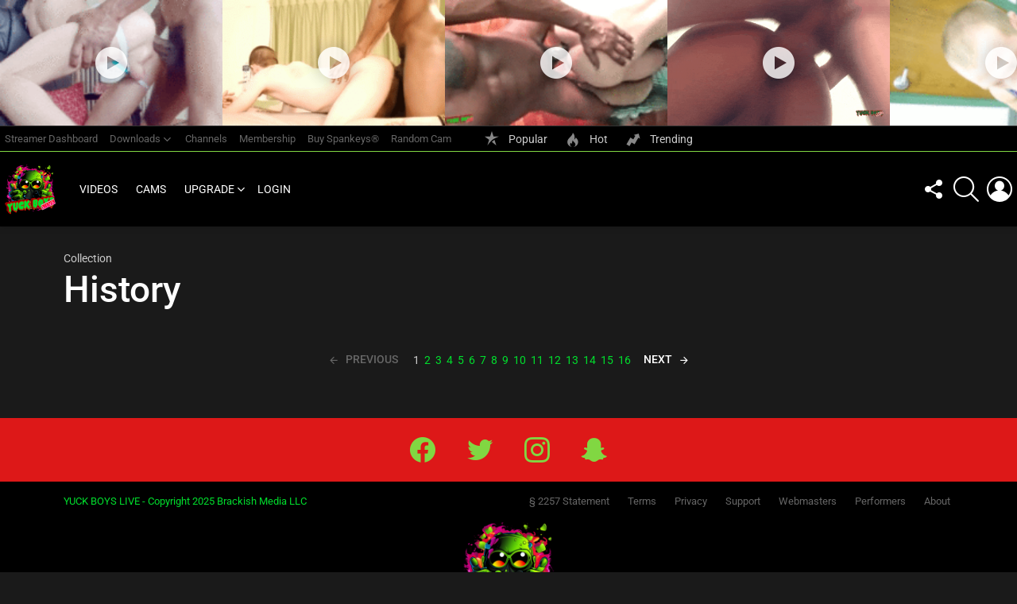

--- FILE ---
content_type: text/html; charset=UTF-8
request_url: https://yuckboyslive.com/yuck_collection/1047636-history/
body_size: 37312
content:
<!DOCTYPE html>
<!--[if IE 8]>
<html class="no-js g1-off-outside lt-ie10 lt-ie9" id="ie8" lang="en-US" prefix="og: http://ogp.me/ns#"><![endif]-->
<!--[if IE 9]>
<html class="no-js g1-off-outside lt-ie10" id="ie9" lang="en-US" prefix="og: http://ogp.me/ns#"><![endif]-->
<!--[if !IE]><!-->
<html class="no-js g1-off-outside" lang="en-US" prefix="og: http://ogp.me/ns#"><!--<![endif]-->
<head>
<meta charset="UTF-8"/>
<link rel="profile" href="https://gmpg.org/xfn/11" />
<link rel="pingback" href="https://yuckboyslive.com/xmlrpc.php"/>
<meta name='robots' content='index, follow, max-image-preview:large, max-snippet:-1, max-video-preview:-1' />
<style>img:is([sizes="auto" i], [sizes^="auto," i]) { contain-intrinsic-size: 3000px 1500px }</style>
<meta name="viewport" content="initial-scale=1.0, minimum-scale=1.0, height=device-height, width=device-width" />
<script>if (0 === window.location.hash.indexOf('#_=_')) { window.location.hash = ''; history.pushState('', document.title, window.location.pathname); window.location.reload(); }</script>
<!-- Tags generated by Easy Social Share Buttons for WordPress v8.8 - https://socialsharingplugin.com. You see this message only because you have debug mode ON -->
<meta property="og:locale" content="en_US" />
<meta property="og:type" content="article" />
<meta property="og:title" content="History" />
<meta property="og:url" content="https://yuckboyslive.com/yuck_collection/1047636-history/" />
<meta property="og:site_name" content="Yuck Boys Live" />
<!-- This site is optimized with the Yoast SEO plugin v26.1.1 - https://yoast.com/wordpress/plugins/seo/ -->
<title>History - Yuck Boys Live</title>
<link rel="canonical" href="https://yuckboyslive.com/yuck_collection/1047636-history/" />
<script type="application/ld+json" class="yoast-schema-graph">{"@context":"https://schema.org","@graph":[{"@type":"WebPage","@id":"https://yuckboyslive.com/yuck_collection/1047636-history/","url":"https://yuckboyslive.com/yuck_collection/1047636-history/","name":"History - Yuck Boys Live","isPartOf":{"@id":"https://staging.yuckboyslive.com/#website"},"datePublished":"2022-01-10T23:51:08+00:00","breadcrumb":{"@id":"https://yuckboyslive.com/yuck_collection/1047636-history/#breadcrumb"},"inLanguage":"en-US","potentialAction":[{"@type":"ReadAction","target":["https://yuckboyslive.com/yuck_collection/1047636-history/"]}]},{"@type":"BreadcrumbList","@id":"https://yuckboyslive.com/yuck_collection/1047636-history/#breadcrumb","itemListElement":[{"@type":"ListItem","position":1,"name":"Home","item":"https://yuckboyslive.com/"},{"@type":"ListItem","position":2,"name":"Collections","item":"https://yuckboyslive.com/yuck_collection/"},{"@type":"ListItem","position":3,"name":"History"}]},{"@type":"WebSite","@id":"https://staging.yuckboyslive.com/#website","url":"https://staging.yuckboyslive.com/","name":"Yuck Boys Live","description":"Free And Premium HD Amateur Interracial Bareback Reality Sex Videos And Gay Bareback Anal Sex Movies. Yuck Boys Live Is The Ultimate In Hardcore XXX HD Gay Porn, Sex. With Free Gay Bareback Sex Movies, And Free Gay Bareback Streaming Videos. Watch What Happens When The Horny Straight Dude Next Door Get&#039;s Caught Having Gay Sex. No Bullshit Actors Here!","publisher":{"@id":"https://staging.yuckboyslive.com/#organization"},"potentialAction":[{"@type":"SearchAction","target":{"@type":"EntryPoint","urlTemplate":"https://staging.yuckboyslive.com/?s={search_term_string}"},"query-input":{"@type":"PropertyValueSpecification","valueRequired":true,"valueName":"search_term_string"}}],"inLanguage":"en-US"},{"@type":"Organization","@id":"https://staging.yuckboyslive.com/#organization","name":"Yuck Boys Live","url":"https://staging.yuckboyslive.com/","logo":{"@type":"ImageObject","inLanguage":"en-US","@id":"https://staging.yuckboyslive.com/#/schema/logo/image/","url":"https://cdn.yuckboyslive.com/pub/content/uploads/2016/11/yuckManLogo.png","contentUrl":"https://cdn.yuckboyslive.com/pub/content/uploads/2016/11/yuckManLogo.png","width":242,"height":202,"caption":"Yuck Boys Live"},"image":{"@id":"https://staging.yuckboyslive.com/#/schema/logo/image/"},"sameAs":["https://facebook.com/yuckboyslive","https://x.com/yuckboy"]}]}</script>
<!-- / Yoast SEO plugin. -->
<link rel='dns-prefetch' href='//fonts.googleapis.com' />

<link rel="alternate" type="application/rss+xml" title="Yuck Boys Live &raquo; Feed" href="https://yuckboyslive.com/feed/" />
<link rel="alternate" type="application/rss+xml" title="Yuck Boys Live &raquo; Comments Feed" href="https://yuckboyslive.com/comments/feed/" />
<script type="text/javascript" id="wpp-js" src="https://cdn.yuckboyslive.com/pub/plugins/wordpress-popular-posts/assets/js/wpp.js?ver=7.3.3" data-sampling="0" data-sampling-rate="100" data-api-url="https://yuckboyslive.com/wp-json/wordpress-popular-posts" data-post-id="565760" data-token="3842cfa06f" data-lang="0" data-debug="1"></script>
<link rel='stylesheet' id='wc-blocks-integration-css' href='https://cdn.yuckboyslive.com/pub/plugins/woocommerce-subscriptions/vendor/woocommerce/subscriptions-core/build/index.css?ver=1726184774' type='text/css' media='all' />
<link rel='stylesheet' id='wc-points-and-rewards-blocks-integration-css' href='https://cdn.yuckboyslive.com/pub/plugins/woocommerce-points-and-rewards/build/style-index.css?ver=1.8.0' type='text/css' media='all' />
<link rel='stylesheet' id='mycred-woo-frontend-css-css' href='https://cdn.yuckboyslive.com/pub/plugins/mycred/addons/gateway/carts/block-compatibility/build/mycred-woo-block-style.css?ver=1.4' type='text/css' media='all' />
<style id='classic-theme-styles-inline-css' type='text/css'>
/**
* These rules are needed for backwards compatibility.
* They should match the button element rules in the base theme.json file.
*/
.wp-block-button__link {
color: #ffffff;
background-color: #32373c;
border-radius: 9999px; /* 100% causes an oval, but any explicit but really high value retains the pill shape. */
/* This needs a low specificity so it won't override the rules from the button element if defined in theme.json. */
box-shadow: none;
text-decoration: none;
/* The extra 2px are added to size solids the same as the outline versions.*/
padding: calc(0.667em + 2px) calc(1.333em + 2px);
font-size: 1.125em;
}
.wp-block-file__button {
background: #32373c;
color: #ffffff;
text-decoration: none;
}
</style>
<style id='bp-login-form-style-inline-css' type='text/css'>
.widget_bp_core_login_widget .bp-login-widget-user-avatar{float:left}.widget_bp_core_login_widget .bp-login-widget-user-links{margin-left:70px}#bp-login-widget-form label{display:block;font-weight:600;margin:15px 0 5px;width:auto}#bp-login-widget-form input[type=password],#bp-login-widget-form input[type=text]{background-color:#fafafa;border:1px solid #d6d6d6;border-radius:0;font:inherit;font-size:100%;padding:.5em;width:100%}#bp-login-widget-form .bp-login-widget-register-link,#bp-login-widget-form .login-submit{display:inline;width:-moz-fit-content;width:fit-content}#bp-login-widget-form .bp-login-widget-register-link{margin-left:1em}#bp-login-widget-form .bp-login-widget-register-link a{filter:invert(1)}#bp-login-widget-form .bp-login-widget-pwd-link{font-size:80%}
</style>
<style id='bp-primary-nav-style-inline-css' type='text/css'>
.buddypress_object_nav .bp-navs{background:#0000;clear:both;overflow:hidden}.buddypress_object_nav .bp-navs ul{margin:0;padding:0}.buddypress_object_nav .bp-navs ul li{list-style:none;margin:0}.buddypress_object_nav .bp-navs ul li a,.buddypress_object_nav .bp-navs ul li span{border:0;display:block;padding:5px 10px;text-decoration:none}.buddypress_object_nav .bp-navs ul li .count{background:#eaeaea;border:1px solid #ccc;border-radius:50%;color:#555;display:inline-block;font-size:12px;margin-left:2px;padding:3px 6px;text-align:center;vertical-align:middle}.buddypress_object_nav .bp-navs ul li a .count:empty{display:none}.buddypress_object_nav .bp-navs ul li.last select{max-width:185px}.buddypress_object_nav .bp-navs ul li.current a,.buddypress_object_nav .bp-navs ul li.selected a{color:#333;opacity:1}.buddypress_object_nav .bp-navs ul li.current a .count,.buddypress_object_nav .bp-navs ul li.selected a .count{background-color:#fff}.buddypress_object_nav .bp-navs ul li.dynamic a .count,.buddypress_object_nav .bp-navs ul li.dynamic.current a .count,.buddypress_object_nav .bp-navs ul li.dynamic.selected a .count{background-color:#5087e5;border:0;color:#fafafa}.buddypress_object_nav .bp-navs ul li.dynamic a:hover .count{background-color:#5087e5;border:0;color:#fff}.buddypress_object_nav .main-navs.dir-navs{margin-bottom:20px}.buddypress_object_nav .bp-navs.group-create-links ul li.current a{text-align:center}.buddypress_object_nav .bp-navs.group-create-links ul li:not(.current),.buddypress_object_nav .bp-navs.group-create-links ul li:not(.current) a{color:#767676}.buddypress_object_nav .bp-navs.group-create-links ul li:not(.current) a:focus,.buddypress_object_nav .bp-navs.group-create-links ul li:not(.current) a:hover{background:none;color:#555}.buddypress_object_nav .bp-navs.group-create-links ul li:not(.current) a[disabled]:focus,.buddypress_object_nav .bp-navs.group-create-links ul li:not(.current) a[disabled]:hover{color:#767676}
</style>
<style id='bp-member-style-inline-css' type='text/css'>
[data-type="bp/member"] input.components-placeholder__input{border:1px solid #757575;border-radius:2px;flex:1 1 auto;padding:6px 8px}.bp-block-member{position:relative}.bp-block-member .member-content{display:flex}.bp-block-member .user-nicename{display:block}.bp-block-member .user-nicename a{border:none;color:currentColor;text-decoration:none}.bp-block-member .bp-profile-button{width:100%}.bp-block-member .bp-profile-button a.button{bottom:10px;display:inline-block;margin:18px 0 0;position:absolute;right:0}.bp-block-member.has-cover .item-header-avatar,.bp-block-member.has-cover .member-content,.bp-block-member.has-cover .member-description{z-index:2}.bp-block-member.has-cover .member-content,.bp-block-member.has-cover .member-description{padding-top:75px}.bp-block-member.has-cover .bp-member-cover-image{background-color:#c5c5c5;background-position:top;background-repeat:no-repeat;background-size:cover;border:0;display:block;height:150px;left:0;margin:0;padding:0;position:absolute;top:0;width:100%;z-index:1}.bp-block-member img.avatar{height:auto;width:auto}.bp-block-member.avatar-none .item-header-avatar{display:none}.bp-block-member.avatar-none.has-cover{min-height:200px}.bp-block-member.avatar-full{min-height:150px}.bp-block-member.avatar-full .item-header-avatar{width:180px}.bp-block-member.avatar-thumb .member-content{align-items:center;min-height:50px}.bp-block-member.avatar-thumb .item-header-avatar{width:70px}.bp-block-member.avatar-full.has-cover{min-height:300px}.bp-block-member.avatar-full.has-cover .item-header-avatar{width:200px}.bp-block-member.avatar-full.has-cover img.avatar{background:#fffc;border:2px solid #fff;margin-left:20px}.bp-block-member.avatar-thumb.has-cover .item-header-avatar{padding-top:75px}.entry .entry-content .bp-block-member .user-nicename a{border:none;color:currentColor;text-decoration:none}
</style>
<link rel='stylesheet' id='bp-members-style-css' href='https://cdn.yuckboyslive.com/pub/plugins/buddypress/bp-members/blocks/members/index.css?ver=1760004266' type='text/css' media='all' />
<style id='bp-dynamic-members-style-inline-css' type='text/css'>
.bp-dynamic-block-container .item-options{font-size:.5em;margin:0 0 1em;padding:1em 0}.bp-dynamic-block-container .item-options a.selected{font-weight:600}.bp-dynamic-block-container ul.item-list{list-style:none;margin:1em 0;padding-left:0}.bp-dynamic-block-container ul.item-list li{margin-bottom:1em}.bp-dynamic-block-container ul.item-list li:after,.bp-dynamic-block-container ul.item-list li:before{content:" ";display:table}.bp-dynamic-block-container ul.item-list li:after{clear:both}.bp-dynamic-block-container ul.item-list li .item-avatar{float:left;width:60px}.bp-dynamic-block-container ul.item-list li .item{margin-left:70px}
</style>
<style id='bp-online-members-style-inline-css' type='text/css'>
.widget_bp_core_whos_online_widget .avatar-block,[data-type="bp/online-members"] .avatar-block{display:flex;flex-flow:row wrap}.widget_bp_core_whos_online_widget .avatar-block img,[data-type="bp/online-members"] .avatar-block img{margin:.5em}
</style>
<style id='bp-active-members-style-inline-css' type='text/css'>
.widget_bp_core_recently_active_widget .avatar-block,[data-type="bp/active-members"] .avatar-block{display:flex;flex-flow:row wrap}.widget_bp_core_recently_active_widget .avatar-block img,[data-type="bp/active-members"] .avatar-block img{margin:.5em}
</style>
<style id='bp-latest-activities-style-inline-css' type='text/css'>
.bp-latest-activities .components-flex.components-select-control select[multiple]{height:auto;padding:0 8px}.bp-latest-activities .components-flex.components-select-control select[multiple]+.components-input-control__suffix svg{display:none}.bp-latest-activities-block a,.entry .entry-content .bp-latest-activities-block a{border:none;text-decoration:none}.bp-latest-activities-block .activity-list.item-list blockquote{border:none;padding:0}.bp-latest-activities-block .activity-list.item-list blockquote .activity-item:not(.mini){box-shadow:1px 0 4px #00000026;padding:0 1em;position:relative}.bp-latest-activities-block .activity-list.item-list blockquote .activity-item:not(.mini):after,.bp-latest-activities-block .activity-list.item-list blockquote .activity-item:not(.mini):before{border-color:#0000;border-style:solid;content:"";display:block;height:0;left:15px;position:absolute;width:0}.bp-latest-activities-block .activity-list.item-list blockquote .activity-item:not(.mini):before{border-top-color:#00000026;border-width:9px;bottom:-18px;left:14px}.bp-latest-activities-block .activity-list.item-list blockquote .activity-item:not(.mini):after{border-top-color:#fff;border-width:8px;bottom:-16px}.bp-latest-activities-block .activity-list.item-list blockquote .activity-item.mini .avatar{display:inline-block;height:20px;margin-right:2px;vertical-align:middle;width:20px}.bp-latest-activities-block .activity-list.item-list footer{align-items:center;display:flex}.bp-latest-activities-block .activity-list.item-list footer img.avatar{border:none;display:inline-block;margin-right:.5em}.bp-latest-activities-block .activity-list.item-list footer .activity-time-since{font-size:90%}.bp-latest-activities-block .widget-error{border-left:4px solid #0b80a4;box-shadow:1px 0 4px #00000026}.bp-latest-activities-block .widget-error p{padding:0 1em}
</style>
<style id='bp-recent-posts-style-inline-css' type='text/css'>
.bp-recent-posts-block-container a{box-shadow:none;text-decoration:none}.bp-recent-posts-block-container ul.item-list{list-style:none;margin:10px 0}.bp-recent-posts-block-container ul.activity-list{padding:0}.bp-recent-posts-block-container ul.activity-list blockquote{margin:0 0 1.5em;overflow:visible;padding:0 0 .75em .75em}.bp-recent-posts-block-container ul.activity-list img{margin-bottom:.5em}.bp-recent-posts-block-container ul.activity-list li{border-bottom:1px solid #ccc;margin-bottom:1em}.bp-recent-posts-block-container ul.activity-list li .activity-header p{margin-bottom:.5em}.bp-recent-posts-block-container ul.activity-list li .activity-header p .time-since{color:#767676;font-size:80%;text-decoration:none}.bp-recent-posts-block-container ul.activity-list li:last-child{border-bottom:0}
</style>
<style id='bp-friends-style-inline-css' type='text/css'>
.bp-dynamic-block-container .item-options{font-size:.5em;margin:0 0 1em;padding:1em 0}.bp-dynamic-block-container .item-options a.selected{font-weight:600}.bp-dynamic-block-container ul.item-list{list-style:none;margin:1em 0;padding-left:0}.bp-dynamic-block-container ul.item-list li{margin-bottom:1em}.bp-dynamic-block-container ul.item-list li:after,.bp-dynamic-block-container ul.item-list li:before{content:" ";display:table}.bp-dynamic-block-container ul.item-list li:after{clear:both}.bp-dynamic-block-container ul.item-list li .item-avatar{float:left;width:60px}.bp-dynamic-block-container ul.item-list li .item{margin-left:70px}
</style>
<style id='bp-group-style-inline-css' type='text/css'>
[data-type="bp/group"] input.components-placeholder__input{border:1px solid #757575;border-radius:2px;flex:1 1 auto;padding:6px 8px}.bp-block-group{position:relative}.bp-block-group .group-content{display:flex}.bp-block-group .group-description{width:100%}.bp-block-group .group-description-content{margin-bottom:18px;width:100%}.bp-block-group .bp-profile-button{overflow:hidden;width:100%}.bp-block-group .bp-profile-button a.button{margin:18px 0 0}.bp-block-group.has-cover .group-content,.bp-block-group.has-cover .group-description,.bp-block-group.has-cover .item-header-avatar{z-index:2}.bp-block-group.has-cover .group-content,.bp-block-group.has-cover .group-description{padding-top:75px}.bp-block-group.has-cover .bp-group-cover-image{background-color:#c5c5c5;background-position:top;background-repeat:no-repeat;background-size:cover;border:0;display:block;height:150px;left:0;margin:0;padding:0;position:absolute;top:0;width:100%;z-index:1}.bp-block-group img.avatar{height:auto;width:auto}.bp-block-group.avatar-none .item-header-avatar{display:none}.bp-block-group.avatar-full{min-height:150px}.bp-block-group.avatar-full .item-header-avatar{width:180px}.bp-block-group.avatar-full .group-description{padding-left:35px}.bp-block-group.avatar-thumb .item-header-avatar{width:70px}.bp-block-group.avatar-thumb .item-header-avatar img.avatar{margin-top:15px}.bp-block-group.avatar-none.has-cover{min-height:200px}.bp-block-group.avatar-none.has-cover .item-header-avatar{padding-top:75px}.bp-block-group.avatar-full.has-cover{min-height:300px}.bp-block-group.avatar-full.has-cover .item-header-avatar{width:200px}.bp-block-group.avatar-full.has-cover img.avatar{background:#fffc;border:2px solid #fff;margin-left:20px}.bp-block-group.avatar-thumb:not(.has-description) .group-content{align-items:center;min-height:50px}.bp-block-group.avatar-thumb.has-cover .item-header-avatar{padding-top:75px}.bp-block-group.has-description .bp-profile-button a.button{display:block;float:right}
</style>
<style id='bp-groups-style-inline-css' type='text/css'>
[data-type="bp/groups"] .components-placeholder.is-appender{min-height:0}[data-type="bp/groups"] .components-placeholder.is-appender .components-placeholder__label:empty{display:none}[data-type="bp/groups"] .components-placeholder input.components-placeholder__input{border:1px solid #757575;border-radius:2px;flex:1 1 auto;padding:6px 8px}[data-type="bp/groups"].avatar-none .group-description{width:calc(100% - 44px)}[data-type="bp/groups"].avatar-full .group-description{width:calc(100% - 224px)}[data-type="bp/groups"].avatar-thumb .group-description{width:calc(100% - 114px)}[data-type="bp/groups"] .group-content{position:relative}[data-type="bp/groups"] .group-content .is-right{position:absolute;right:2px;top:2px}[data-type="bp/groups"] .columns-2 .group-content .group-description,[data-type="bp/groups"] .columns-3 .group-content .group-description,[data-type="bp/groups"] .columns-4 .group-content .group-description{padding-left:44px;width:calc(100% - 44px)}[data-type="bp/groups"] .columns-3 .is-right{right:-10px}[data-type="bp/groups"] .columns-4 .is-right{right:-50px}.bp-block-groups.is-grid{display:flex;flex-wrap:wrap;padding:0}.bp-block-groups.is-grid .group-content{margin:0 1.25em 1.25em 0;width:100%}@media(min-width:600px){.bp-block-groups.columns-2 .group-content{width:calc(50% - .625em)}.bp-block-groups.columns-2 .group-content:nth-child(2n){margin-right:0}.bp-block-groups.columns-3 .group-content{width:calc(33.33333% - .83333em)}.bp-block-groups.columns-3 .group-content:nth-child(3n){margin-right:0}.bp-block-groups.columns-4 .group-content{width:calc(25% - .9375em)}.bp-block-groups.columns-4 .group-content:nth-child(4n){margin-right:0}}.bp-block-groups .group-content{display:flex;flex-direction:column;padding-bottom:1em;text-align:center}.bp-block-groups .group-content .group-description,.bp-block-groups .group-content .item-header-avatar{width:100%}.bp-block-groups .group-content .item-header-avatar{margin:0 auto}.bp-block-groups .group-content .item-header-avatar img.avatar{display:inline-block}@media(min-width:600px){.bp-block-groups .group-content{flex-direction:row;text-align:left}.bp-block-groups .group-content .group-description,.bp-block-groups .group-content .item-header-avatar{width:auto}.bp-block-groups .group-content .item-header-avatar{margin:0}}.bp-block-groups .group-content time{color:#767676;display:block;font-size:80%}.bp-block-groups.avatar-none .item-header-avatar{display:none}.bp-block-groups.avatar-full{min-height:190px}.bp-block-groups.avatar-full .item-header-avatar{width:180px}.bp-block-groups.avatar-thumb .group-content{min-height:80px}.bp-block-groups.avatar-thumb .item-header-avatar{width:70px}.bp-block-groups.columns-2 .group-content,.bp-block-groups.columns-3 .group-content,.bp-block-groups.columns-4 .group-content{display:block;text-align:center}.bp-block-groups.columns-2 .group-content .item-header-avatar,.bp-block-groups.columns-3 .group-content .item-header-avatar,.bp-block-groups.columns-4 .group-content .item-header-avatar{margin:0 auto}.bp-block-groups img.avatar{height:auto;max-width:-moz-fit-content;max-width:fit-content;width:auto}.bp-block-groups .member-content.has-description{align-items:center}.bp-block-groups .member-content.has-description .item-header-avatar{padding-right:1em}.bp-block-groups .member-content.has-description .group-description-content{margin-bottom:0;text-align:left}
</style>
<style id='bp-dynamic-groups-style-inline-css' type='text/css'>
.bp-dynamic-block-container .item-options{font-size:.5em;margin:0 0 1em;padding:1em 0}.bp-dynamic-block-container .item-options a.selected{font-weight:600}.bp-dynamic-block-container ul.item-list{list-style:none;margin:1em 0;padding-left:0}.bp-dynamic-block-container ul.item-list li{margin-bottom:1em}.bp-dynamic-block-container ul.item-list li:after,.bp-dynamic-block-container ul.item-list li:before{content:" ";display:table}.bp-dynamic-block-container ul.item-list li:after{clear:both}.bp-dynamic-block-container ul.item-list li .item-avatar{float:left;width:60px}.bp-dynamic-block-container ul.item-list li .item{margin-left:70px}
</style>
<style id='bp-sitewide-notices-style-inline-css' type='text/css'>
.bp-sitewide-notice-block .bp-screen-reader-text,[data-type="bp/sitewide-notices"] .bp-screen-reader-text{border:0;clip:rect(0 0 0 0);height:1px;margin:-1px;overflow:hidden;padding:0;position:absolute;width:1px;word-wrap:normal!important}.bp-sitewide-notice-block [data-bp-tooltip]:after,[data-type="bp/sitewide-notices"] [data-bp-tooltip]:after{background-color:#fff;border:1px solid #737373;border-radius:1px;box-shadow:4px 4px 8px #0003;color:#333;content:attr(data-bp-tooltip);display:none;font-family:Helvetica Neue,Helvetica,Arial,san-serif;font-size:12px;font-weight:400;letter-spacing:normal;line-height:1.25;max-width:200px;opacity:0;padding:5px 8px;pointer-events:none;position:absolute;text-shadow:none;text-transform:none;transform:translateZ(0);transition:all 1.5s ease;visibility:hidden;white-space:nowrap;word-wrap:break-word;z-index:100000}.bp-sitewide-notice-block .bp-tooltip:after,[data-type="bp/sitewide-notices"] .bp-tooltip:after{left:50%;margin-top:7px;top:110%;transform:translate(-50%)}.bp-sitewide-notice-block{border-left:4px solid #ff853c;padding-left:1em;position:relative}.bp-sitewide-notice-block h2:before{background:none;border:none}.bp-sitewide-notice-block .dismiss-notice{background-color:#0000;border:1px solid #ff853c;color:#ff853c;display:block;padding:.2em .5em;position:absolute;right:.5em;top:.5em;width:-moz-fit-content;width:fit-content}.bp-sitewide-notice-block .dismiss-notice:hover{background-color:#ff853c;color:#fff}
</style>
<link rel='stylesheet' id='um_tipsy-css' href='https://cdn.yuckboyslive.com/pub/plugins/ultimate-member/assets/libs/tipsy/tipsy.css?ver=1.0.0a' type='text/css' media='all' />
<link rel='stylesheet' id='um_mycred-css' href='https://cdn.yuckboyslive.com/pub/plugins/um-mycred/assets/css/um-mycred.css?ver=2.2.7' type='text/css' media='all' />
<style id='global-styles-inline-css' type='text/css'>
:root{--wp--preset--aspect-ratio--square: 1;--wp--preset--aspect-ratio--4-3: 4/3;--wp--preset--aspect-ratio--3-4: 3/4;--wp--preset--aspect-ratio--3-2: 3/2;--wp--preset--aspect-ratio--2-3: 2/3;--wp--preset--aspect-ratio--16-9: 16/9;--wp--preset--aspect-ratio--9-16: 9/16;--wp--preset--color--black: #000000;--wp--preset--color--cyan-bluish-gray: #abb8c3;--wp--preset--color--white: #ffffff;--wp--preset--color--pale-pink: #f78da7;--wp--preset--color--vivid-red: #cf2e2e;--wp--preset--color--luminous-vivid-orange: #ff6900;--wp--preset--color--luminous-vivid-amber: #fcb900;--wp--preset--color--light-green-cyan: #7bdcb5;--wp--preset--color--vivid-green-cyan: #00d084;--wp--preset--color--pale-cyan-blue: #8ed1fc;--wp--preset--color--vivid-cyan-blue: #0693e3;--wp--preset--color--vivid-purple: #9b51e0;--wp--preset--gradient--vivid-cyan-blue-to-vivid-purple: linear-gradient(135deg,rgba(6,147,227,1) 0%,rgb(155,81,224) 100%);--wp--preset--gradient--light-green-cyan-to-vivid-green-cyan: linear-gradient(135deg,rgb(122,220,180) 0%,rgb(0,208,130) 100%);--wp--preset--gradient--luminous-vivid-amber-to-luminous-vivid-orange: linear-gradient(135deg,rgba(252,185,0,1) 0%,rgba(255,105,0,1) 100%);--wp--preset--gradient--luminous-vivid-orange-to-vivid-red: linear-gradient(135deg,rgba(255,105,0,1) 0%,rgb(207,46,46) 100%);--wp--preset--gradient--very-light-gray-to-cyan-bluish-gray: linear-gradient(135deg,rgb(238,238,238) 0%,rgb(169,184,195) 100%);--wp--preset--gradient--cool-to-warm-spectrum: linear-gradient(135deg,rgb(74,234,220) 0%,rgb(151,120,209) 20%,rgb(207,42,186) 40%,rgb(238,44,130) 60%,rgb(251,105,98) 80%,rgb(254,248,76) 100%);--wp--preset--gradient--blush-light-purple: linear-gradient(135deg,rgb(255,206,236) 0%,rgb(152,150,240) 100%);--wp--preset--gradient--blush-bordeaux: linear-gradient(135deg,rgb(254,205,165) 0%,rgb(254,45,45) 50%,rgb(107,0,62) 100%);--wp--preset--gradient--luminous-dusk: linear-gradient(135deg,rgb(255,203,112) 0%,rgb(199,81,192) 50%,rgb(65,88,208) 100%);--wp--preset--gradient--pale-ocean: linear-gradient(135deg,rgb(255,245,203) 0%,rgb(182,227,212) 50%,rgb(51,167,181) 100%);--wp--preset--gradient--electric-grass: linear-gradient(135deg,rgb(202,248,128) 0%,rgb(113,206,126) 100%);--wp--preset--gradient--midnight: linear-gradient(135deg,rgb(2,3,129) 0%,rgb(40,116,252) 100%);--wp--preset--font-size--small: 13px;--wp--preset--font-size--medium: 20px;--wp--preset--font-size--large: 36px;--wp--preset--font-size--x-large: 42px;--wp--preset--spacing--20: 0.44rem;--wp--preset--spacing--30: 0.67rem;--wp--preset--spacing--40: 1rem;--wp--preset--spacing--50: 1.5rem;--wp--preset--spacing--60: 2.25rem;--wp--preset--spacing--70: 3.38rem;--wp--preset--spacing--80: 5.06rem;--wp--preset--shadow--natural: 6px 6px 9px rgba(0, 0, 0, 0.2);--wp--preset--shadow--deep: 12px 12px 50px rgba(0, 0, 0, 0.4);--wp--preset--shadow--sharp: 6px 6px 0px rgba(0, 0, 0, 0.2);--wp--preset--shadow--outlined: 6px 6px 0px -3px rgba(255, 255, 255, 1), 6px 6px rgba(0, 0, 0, 1);--wp--preset--shadow--crisp: 6px 6px 0px rgba(0, 0, 0, 1);}:where(.is-layout-flex){gap: 0.5em;}:where(.is-layout-grid){gap: 0.5em;}body .is-layout-flex{display: flex;}.is-layout-flex{flex-wrap: wrap;align-items: center;}.is-layout-flex > :is(*, div){margin: 0;}body .is-layout-grid{display: grid;}.is-layout-grid > :is(*, div){margin: 0;}:where(.wp-block-columns.is-layout-flex){gap: 2em;}:where(.wp-block-columns.is-layout-grid){gap: 2em;}:where(.wp-block-post-template.is-layout-flex){gap: 1.25em;}:where(.wp-block-post-template.is-layout-grid){gap: 1.25em;}.has-black-color{color: var(--wp--preset--color--black) !important;}.has-cyan-bluish-gray-color{color: var(--wp--preset--color--cyan-bluish-gray) !important;}.has-white-color{color: var(--wp--preset--color--white) !important;}.has-pale-pink-color{color: var(--wp--preset--color--pale-pink) !important;}.has-vivid-red-color{color: var(--wp--preset--color--vivid-red) !important;}.has-luminous-vivid-orange-color{color: var(--wp--preset--color--luminous-vivid-orange) !important;}.has-luminous-vivid-amber-color{color: var(--wp--preset--color--luminous-vivid-amber) !important;}.has-light-green-cyan-color{color: var(--wp--preset--color--light-green-cyan) !important;}.has-vivid-green-cyan-color{color: var(--wp--preset--color--vivid-green-cyan) !important;}.has-pale-cyan-blue-color{color: var(--wp--preset--color--pale-cyan-blue) !important;}.has-vivid-cyan-blue-color{color: var(--wp--preset--color--vivid-cyan-blue) !important;}.has-vivid-purple-color{color: var(--wp--preset--color--vivid-purple) !important;}.has-black-background-color{background-color: var(--wp--preset--color--black) !important;}.has-cyan-bluish-gray-background-color{background-color: var(--wp--preset--color--cyan-bluish-gray) !important;}.has-white-background-color{background-color: var(--wp--preset--color--white) !important;}.has-pale-pink-background-color{background-color: var(--wp--preset--color--pale-pink) !important;}.has-vivid-red-background-color{background-color: var(--wp--preset--color--vivid-red) !important;}.has-luminous-vivid-orange-background-color{background-color: var(--wp--preset--color--luminous-vivid-orange) !important;}.has-luminous-vivid-amber-background-color{background-color: var(--wp--preset--color--luminous-vivid-amber) !important;}.has-light-green-cyan-background-color{background-color: var(--wp--preset--color--light-green-cyan) !important;}.has-vivid-green-cyan-background-color{background-color: var(--wp--preset--color--vivid-green-cyan) !important;}.has-pale-cyan-blue-background-color{background-color: var(--wp--preset--color--pale-cyan-blue) !important;}.has-vivid-cyan-blue-background-color{background-color: var(--wp--preset--color--vivid-cyan-blue) !important;}.has-vivid-purple-background-color{background-color: var(--wp--preset--color--vivid-purple) !important;}.has-black-border-color{border-color: var(--wp--preset--color--black) !important;}.has-cyan-bluish-gray-border-color{border-color: var(--wp--preset--color--cyan-bluish-gray) !important;}.has-white-border-color{border-color: var(--wp--preset--color--white) !important;}.has-pale-pink-border-color{border-color: var(--wp--preset--color--pale-pink) !important;}.has-vivid-red-border-color{border-color: var(--wp--preset--color--vivid-red) !important;}.has-luminous-vivid-orange-border-color{border-color: var(--wp--preset--color--luminous-vivid-orange) !important;}.has-luminous-vivid-amber-border-color{border-color: var(--wp--preset--color--luminous-vivid-amber) !important;}.has-light-green-cyan-border-color{border-color: var(--wp--preset--color--light-green-cyan) !important;}.has-vivid-green-cyan-border-color{border-color: var(--wp--preset--color--vivid-green-cyan) !important;}.has-pale-cyan-blue-border-color{border-color: var(--wp--preset--color--pale-cyan-blue) !important;}.has-vivid-cyan-blue-border-color{border-color: var(--wp--preset--color--vivid-cyan-blue) !important;}.has-vivid-purple-border-color{border-color: var(--wp--preset--color--vivid-purple) !important;}.has-vivid-cyan-blue-to-vivid-purple-gradient-background{background: var(--wp--preset--gradient--vivid-cyan-blue-to-vivid-purple) !important;}.has-light-green-cyan-to-vivid-green-cyan-gradient-background{background: var(--wp--preset--gradient--light-green-cyan-to-vivid-green-cyan) !important;}.has-luminous-vivid-amber-to-luminous-vivid-orange-gradient-background{background: var(--wp--preset--gradient--luminous-vivid-amber-to-luminous-vivid-orange) !important;}.has-luminous-vivid-orange-to-vivid-red-gradient-background{background: var(--wp--preset--gradient--luminous-vivid-orange-to-vivid-red) !important;}.has-very-light-gray-to-cyan-bluish-gray-gradient-background{background: var(--wp--preset--gradient--very-light-gray-to-cyan-bluish-gray) !important;}.has-cool-to-warm-spectrum-gradient-background{background: var(--wp--preset--gradient--cool-to-warm-spectrum) !important;}.has-blush-light-purple-gradient-background{background: var(--wp--preset--gradient--blush-light-purple) !important;}.has-blush-bordeaux-gradient-background{background: var(--wp--preset--gradient--blush-bordeaux) !important;}.has-luminous-dusk-gradient-background{background: var(--wp--preset--gradient--luminous-dusk) !important;}.has-pale-ocean-gradient-background{background: var(--wp--preset--gradient--pale-ocean) !important;}.has-electric-grass-gradient-background{background: var(--wp--preset--gradient--electric-grass) !important;}.has-midnight-gradient-background{background: var(--wp--preset--gradient--midnight) !important;}.has-small-font-size{font-size: var(--wp--preset--font-size--small) !important;}.has-medium-font-size{font-size: var(--wp--preset--font-size--medium) !important;}.has-large-font-size{font-size: var(--wp--preset--font-size--large) !important;}.has-x-large-font-size{font-size: var(--wp--preset--font-size--x-large) !important;}
:where(.wp-block-post-template.is-layout-flex){gap: 1.25em;}:where(.wp-block-post-template.is-layout-grid){gap: 1.25em;}
:where(.wp-block-columns.is-layout-flex){gap: 2em;}:where(.wp-block-columns.is-layout-grid){gap: 2em;}
:root :where(.wp-block-pullquote){font-size: 1.5em;line-height: 1.6;}
</style>
<link rel='stylesheet' id='adace-style-css' href='https://cdn.yuckboyslive.com/pub/plugins/4cec7278f2d7f5184e0f6cb76dc35679-plugin/assets/css/style.min.css?ver=1.3.28' type='text/css' media='all' />
<link rel='stylesheet' id='shoppable-images-css-css' href='https://cdn.yuckboyslive.com/pub/plugins/4cec7278f2d7f5184e0f6cb76dc35679-plugin/assets/css/shoppable-images-front.min.css?ver=1.3.28' type='text/css' media='all' />
<link rel='stylesheet' id='cace-all-css' href='https://cdn.yuckboyslive.com/pub/plugins/comment-ace/assets/css/all.min.css?ver=1.0.8' type='text/css' media='all' />
<link rel='stylesheet' id='mace-gallery-css' href='https://cdn.yuckboyslive.com/pub/plugins/media-ace/includes/gallery/css/gallery.min.css?ver=6.8.3' type='text/css' media='all' />
<link rel='stylesheet' id='jquery-magnific-popup-css' href='https://cdn.yuckboyslive.com/pub/plugins/snax/assets/js/jquery.magnific-popup/magnific-popup.css?ver=6.8.3' type='text/css' media='all' />
<link rel='stylesheet' id='snax-css' href='https://cdn.yuckboyslive.com/pub/plugins/snax/css/snax.min.css?ver=1.94' type='text/css' media='all' />
<link rel='stylesheet' id='snax-frontend-submission-css' href='https://cdn.yuckboyslive.com/pub/plugins/snax/css/snax-frontend-submission.min.css?ver=1.94' type='text/css' media='all' />
<link rel='stylesheet' id='mediaelement-css' href='https://cdn.yuckboyslive.com/wp-includes/js/mediaelement/mediaelementplayer-legacy.min.css?ver=4.2.17' type='text/css' media='all' />
<link rel='stylesheet' id='wp-mediaelement-css' href='https://cdn.yuckboyslive.com/wp-includes/js/mediaelement/wp-mediaelement.css?ver=6.8.3' type='text/css' media='all' />
<link rel='stylesheet' id='jquery-tag-it-css' href='https://cdn.yuckboyslive.com/pub/plugins/snax/assets/js/jquery.tagit/css/jquery.tagit.css?ver=2.0' type='text/css' media='all' />
<link rel='stylesheet' id='jquery-tag-it-theme-css' href='https://cdn.yuckboyslive.com/pub/plugins/snax/assets/js/jquery.tagit/css/tagit.ui-zendesk.css?ver=2.0' type='text/css' media='all' />
<link rel='stylesheet' id='snax-froala-editor-css' href='https://cdn.yuckboyslive.com/pub/plugins/snax/assets/js/froala/css/froala_editor.min.css?ver=2.3.4' type='text/css' media='all' />
<link rel='stylesheet' id='snax-froala-style-css' href='https://cdn.yuckboyslive.com/pub/plugins/snax/assets/js/froala/css/froala_style.min.css?ver=2.3.4' type='text/css' media='all' />
<link rel='stylesheet' id='snax-froala-quick-insert-css' href='https://cdn.yuckboyslive.com/pub/plugins/snax/assets/js/froala/css/plugins/quick_insert.min.css?ver=2.3.4' type='text/css' media='all' />
<link rel='stylesheet' id='snax-froala-char-counter-css' href='https://cdn.yuckboyslive.com/pub/plugins/snax/assets/js/froala/css/plugins/char_counter.min.css?ver=2.3.4' type='text/css' media='all' />
<link rel='stylesheet' id='snax-froala-line-breaker-css' href='https://cdn.yuckboyslive.com/pub/plugins/snax/assets/js/froala/css/plugins/line_breaker.min.css?ver=2.3.4' type='text/css' media='all' />
<link rel='stylesheet' id='font-awesome-css' href='https://cdn.yuckboyslive.com/pub/plugins/elementor/assets/lib/font-awesome/css/font-awesome.css?ver=4.7.0' type='text/css' media='all' />
<link rel='stylesheet' id='wyr-main-css' href='https://cdn.yuckboyslive.com/pub/plugins/whats-your-reaction/css/main.css?ver=1.3.20' type='text/css' media='all' />
<style id='woocommerce-inline-inline-css' type='text/css'>
.woocommerce form .form-row .required { visibility: visible; }
</style>
<link rel='stylesheet' id='WpChaturbateStyleSheets-css' href='https://cdn.yuckboyslive.com/pub/plugins/wp-chaturbate/style.css?ver=6.8.3' type='text/css' media='all' />
<link rel='stylesheet' id='um_user_location_members-css' href='https://cdn.yuckboyslive.com/pub/plugins/um-user-locations/assets/css/members.css?ver=6.8.3' type='text/css' media='all' />
<link rel='stylesheet' id='wordpress-popular-posts-css-css' href='https://cdn.yuckboyslive.com/pub/plugins/wordpress-popular-posts/assets/css/wpp.css?ver=7.3.3' type='text/css' media='all' />
<link rel='stylesheet' id='brands-styles-css' href='https://cdn.yuckboyslive.com/pub/plugins/woocommerce/assets/css/brands.css?ver=10.2.2' type='text/css' media='all' />
<link rel='stylesheet' id='g1-main-css' href='https://cdn.yuckboyslive.com/pub/content/themes/bimber/css/9.2.5/styles/video/all-dark.min.css?ver=9.2.5' type='text/css' media='all' />
<link rel='stylesheet' id='bimber-single-css' href='https://cdn.yuckboyslive.com/pub/content/themes/bimber/css/9.2.5/styles/video/single-dark.min.css?ver=9.2.5' type='text/css' media='all' />
<link rel='stylesheet' id='bimber-comments-css' href='https://cdn.yuckboyslive.com/pub/content/themes/bimber/css/9.2.5/styles/video/comments-dark.min.css?ver=9.2.5' type='text/css' media='all' />
<style type="text/css">@font-face {font-family:Roboto;font-style:normal;font-weight:400;src:url(/cf-fonts/s/roboto/5.0.11/cyrillic/400/normal.woff2);unicode-range:U+0301,U+0400-045F,U+0490-0491,U+04B0-04B1,U+2116;font-display:swap;}@font-face {font-family:Roboto;font-style:normal;font-weight:400;src:url(/cf-fonts/s/roboto/5.0.11/latin-ext/400/normal.woff2);unicode-range:U+0100-02AF,U+0304,U+0308,U+0329,U+1E00-1E9F,U+1EF2-1EFF,U+2020,U+20A0-20AB,U+20AD-20CF,U+2113,U+2C60-2C7F,U+A720-A7FF;font-display:swap;}@font-face {font-family:Roboto;font-style:normal;font-weight:400;src:url(/cf-fonts/s/roboto/5.0.11/cyrillic-ext/400/normal.woff2);unicode-range:U+0460-052F,U+1C80-1C88,U+20B4,U+2DE0-2DFF,U+A640-A69F,U+FE2E-FE2F;font-display:swap;}@font-face {font-family:Roboto;font-style:normal;font-weight:400;src:url(/cf-fonts/s/roboto/5.0.11/greek-ext/400/normal.woff2);unicode-range:U+1F00-1FFF;font-display:swap;}@font-face {font-family:Roboto;font-style:normal;font-weight:400;src:url(/cf-fonts/s/roboto/5.0.11/latin/400/normal.woff2);unicode-range:U+0000-00FF,U+0131,U+0152-0153,U+02BB-02BC,U+02C6,U+02DA,U+02DC,U+0304,U+0308,U+0329,U+2000-206F,U+2074,U+20AC,U+2122,U+2191,U+2193,U+2212,U+2215,U+FEFF,U+FFFD;font-display:swap;}@font-face {font-family:Roboto;font-style:normal;font-weight:400;src:url(/cf-fonts/s/roboto/5.0.11/greek/400/normal.woff2);unicode-range:U+0370-03FF;font-display:swap;}@font-face {font-family:Roboto;font-style:normal;font-weight:400;src:url(/cf-fonts/s/roboto/5.0.11/vietnamese/400/normal.woff2);unicode-range:U+0102-0103,U+0110-0111,U+0128-0129,U+0168-0169,U+01A0-01A1,U+01AF-01B0,U+0300-0301,U+0303-0304,U+0308-0309,U+0323,U+0329,U+1EA0-1EF9,U+20AB;font-display:swap;}@font-face {font-family:Roboto;font-style:normal;font-weight:500;src:url(/cf-fonts/s/roboto/5.0.11/greek/500/normal.woff2);unicode-range:U+0370-03FF;font-display:swap;}@font-face {font-family:Roboto;font-style:normal;font-weight:500;src:url(/cf-fonts/s/roboto/5.0.11/latin-ext/500/normal.woff2);unicode-range:U+0100-02AF,U+0304,U+0308,U+0329,U+1E00-1E9F,U+1EF2-1EFF,U+2020,U+20A0-20AB,U+20AD-20CF,U+2113,U+2C60-2C7F,U+A720-A7FF;font-display:swap;}@font-face {font-family:Roboto;font-style:normal;font-weight:500;src:url(/cf-fonts/s/roboto/5.0.11/greek-ext/500/normal.woff2);unicode-range:U+1F00-1FFF;font-display:swap;}@font-face {font-family:Roboto;font-style:normal;font-weight:500;src:url(/cf-fonts/s/roboto/5.0.11/cyrillic/500/normal.woff2);unicode-range:U+0301,U+0400-045F,U+0490-0491,U+04B0-04B1,U+2116;font-display:swap;}@font-face {font-family:Roboto;font-style:normal;font-weight:500;src:url(/cf-fonts/s/roboto/5.0.11/cyrillic-ext/500/normal.woff2);unicode-range:U+0460-052F,U+1C80-1C88,U+20B4,U+2DE0-2DFF,U+A640-A69F,U+FE2E-FE2F;font-display:swap;}@font-face {font-family:Roboto;font-style:normal;font-weight:500;src:url(/cf-fonts/s/roboto/5.0.11/vietnamese/500/normal.woff2);unicode-range:U+0102-0103,U+0110-0111,U+0128-0129,U+0168-0169,U+01A0-01A1,U+01AF-01B0,U+0300-0301,U+0303-0304,U+0308-0309,U+0323,U+0329,U+1EA0-1EF9,U+20AB;font-display:swap;}@font-face {font-family:Roboto;font-style:normal;font-weight:500;src:url(/cf-fonts/s/roboto/5.0.11/latin/500/normal.woff2);unicode-range:U+0000-00FF,U+0131,U+0152-0153,U+02BB-02BC,U+02C6,U+02DA,U+02DC,U+0304,U+0308,U+0329,U+2000-206F,U+2074,U+20AC,U+2122,U+2191,U+2193,U+2212,U+2215,U+FEFF,U+FFFD;font-display:swap;}@font-face {font-family:Roboto;font-style:normal;font-weight:700;src:url(/cf-fonts/s/roboto/5.0.11/latin/700/normal.woff2);unicode-range:U+0000-00FF,U+0131,U+0152-0153,U+02BB-02BC,U+02C6,U+02DA,U+02DC,U+0304,U+0308,U+0329,U+2000-206F,U+2074,U+20AC,U+2122,U+2191,U+2193,U+2212,U+2215,U+FEFF,U+FFFD;font-display:swap;}@font-face {font-family:Roboto;font-style:normal;font-weight:700;src:url(/cf-fonts/s/roboto/5.0.11/cyrillic/700/normal.woff2);unicode-range:U+0301,U+0400-045F,U+0490-0491,U+04B0-04B1,U+2116;font-display:swap;}@font-face {font-family:Roboto;font-style:normal;font-weight:700;src:url(/cf-fonts/s/roboto/5.0.11/greek-ext/700/normal.woff2);unicode-range:U+1F00-1FFF;font-display:swap;}@font-face {font-family:Roboto;font-style:normal;font-weight:700;src:url(/cf-fonts/s/roboto/5.0.11/vietnamese/700/normal.woff2);unicode-range:U+0102-0103,U+0110-0111,U+0128-0129,U+0168-0169,U+01A0-01A1,U+01AF-01B0,U+0300-0301,U+0303-0304,U+0308-0309,U+0323,U+0329,U+1EA0-1EF9,U+20AB;font-display:swap;}@font-face {font-family:Roboto;font-style:normal;font-weight:700;src:url(/cf-fonts/s/roboto/5.0.11/greek/700/normal.woff2);unicode-range:U+0370-03FF;font-display:swap;}@font-face {font-family:Roboto;font-style:normal;font-weight:700;src:url(/cf-fonts/s/roboto/5.0.11/latin-ext/700/normal.woff2);unicode-range:U+0100-02AF,U+0304,U+0308,U+0329,U+1E00-1E9F,U+1EF2-1EFF,U+2020,U+20A0-20AB,U+20AD-20CF,U+2113,U+2C60-2C7F,U+A720-A7FF;font-display:swap;}@font-face {font-family:Roboto;font-style:normal;font-weight:700;src:url(/cf-fonts/s/roboto/5.0.11/cyrillic-ext/700/normal.woff2);unicode-range:U+0460-052F,U+1C80-1C88,U+20B4,U+2DE0-2DFF,U+A640-A69F,U+FE2E-FE2F;font-display:swap;}</style>
<link rel='stylesheet' id='bimber-dynamic-style-css' href='https://cdn.yuckboyslive.com/pub/content/uploads/dynamic-style-1737080149.css' type='text/css' media='all' />
<link rel='stylesheet' id='mycred-front-css' href='https://cdn.yuckboyslive.com/pub/plugins/mycred/assets/css/mycred-front.css?ver=2.9.5.1' type='text/css' media='all' />
<link rel='stylesheet' id='mycred-social-share-icons-css' href='https://cdn.yuckboyslive.com/pub/plugins/mycred/assets/css/mycred-social-icons.css?ver=2.9.5.1' type='text/css' media='all' />
<link rel='stylesheet' id='mycred-social-share-style-css' href='https://cdn.yuckboyslive.com/pub/plugins/mycred/assets/css/mycred-social-share.css?ver=2.9.5.1' type='text/css' media='all' />
<link rel='stylesheet' id='subscribe-forms-css-css' href='https://cdn.yuckboyslive.com/pub/plugins/easy-social-share-buttons3/assets/modules/subscribe-forms.min.css?ver=8.8' type='text/css' media='all' />
<link rel='stylesheet' id='easy-social-share-buttons-css' href='https://cdn.yuckboyslive.com/pub/plugins/easy-social-share-buttons3/assets/css/easy-social-share-buttons.min.css?ver=8.8' type='text/css' media='all' />
<style id='easy-social-share-buttons-inline-css' type='text/css'>
.essb_topbar .essb_topbar_inner{max-width:1152px;margin:0 auto;padding-left:0;padding-right:0;}.essb_topbar{margin-top:-200px;}
</style>
<style id='divi-builder-style-inline-inline-css' type='text/css'>
#wp-admin-bar-et-use-visual-builder a:before{font-family:ETmodules!important;content:"\e625";font-size:30px!important;width:28px;margin-top:-3px;color:#974df3!important}#wp-admin-bar-et-use-visual-builder:hover a:before{color:#fff!important}#wp-admin-bar-et-use-visual-builder:hover a,#wp-admin-bar-et-use-visual-builder a:hover{transition:background-color .5s ease;-webkit-transition:background-color .5s ease;-moz-transition:background-color .5s ease;background-color:#7e3bd0!important;color:#fff!important}* html .clearfix,:first-child+html .clearfix{zoom:1}.iphone .et_pb_section_video_bg video::-webkit-media-controls-start-playback-button{display:none!important;-webkit-appearance:none}.et_mobile_device .et_pb_section_parallax .et_pb_parallax_css{background-attachment:scroll}.et-social-facebook a.icon:before{content:"\e093"}.et-social-twitter a.icon:before{content:"\e094"}.et-social-google-plus a.icon:before{content:"\e096"}.et-social-instagram a.icon:before{content:"\e09a"}.et-social-rss a.icon:before{content:"\e09e"}.ai1ec-single-event:after{content:" ";display:table;clear:both}.evcal_event_details .evcal_evdata_cell .eventon_details_shading_bot.eventon_details_shading_bot{z-index:3}.wp-block-divi-layout{margin-bottom:1em}#et-boc .et-l{text-shadow:none}#et-boc .et-l .hentry,#et-boc .et-l a,#et-boc .et-l a:active,#et-boc .et-l blockquote,#et-boc .et-l div,#et-boc .et-l em,#et-boc .et-l form,#et-boc .et-l h1,#et-boc .et-l h2,#et-boc .et-l h3,#et-boc .et-l h4,#et-boc .et-l h5,#et-boc .et-l h6,#et-boc .et-l hr,#et-boc .et-l iframe,#et-boc .et-l img,#et-boc .et-l input,#et-boc .et-l label,#et-boc .et-l li,#et-boc .et-l object,#et-boc .et-l ol,#et-boc .et-l p,#et-boc .et-l span,#et-boc .et-l strong,#et-boc .et-l textarea,#et-boc .et-l ul,#et-boc .et-l video{text-align:inherit;margin:0;padding:0;border:none;outline:0;vertical-align:baseline;background:transparent;letter-spacing:normal;color:inherit;box-shadow:none;-webkit-box-shadow:none;-moz-box-shadow:none;text-shadow:inherit;border-radius:0;-moz-border-radius:0;-webkit-border-radius:0;transition:none}#et-boc .et-l h1,#et-boc .et-l h2,#et-boc .et-l h3,#et-boc .et-l h4,#et-boc .et-l h5,#et-boc .et-l h6{line-height:1em;padding-bottom:10px;font-weight:500;text-transform:none;font-style:normal}#et-boc .et-l ol,#et-boc .et-l ul{list-style:none;text-align:inherit}#et-boc .et-l ol li,#et-boc .et-l ul li{padding-left:0;background:none;margin-left:0}#et-boc .et-l blockquote{quotes:none}#et-boc .et-l blockquote:after,#et-boc .et-l blockquote:before{content:"";content:none}#et-boc .et-l :focus{outline:0}#et-boc .et-l article,#et-boc .et-l aside,#et-boc .et-l footer,#et-boc .et-l header,#et-boc .et-l hgroup,#et-boc .et-l nav,#et-boc .et-l section{display:block}#et-boc .et-l input[type=email],#et-boc .et-l input[type=number],#et-boc .et-l input[type=password],#et-boc .et-l input[type=text]{height:49px}#et-boc .et-l a{text-decoration:none!important}#et-boc .et-l p{padding-bottom:1em;color:inherit!important}#et-boc .et-l p:last-of-type{padding-bottom:0}#et-boc .et-l img{max-width:100%;height:auto}#et-boc .et-l embed,#et-boc .et-l iframe,#et-boc .et-l object,#et-boc .et-l video{max-width:100%}.et-db #et-boc .et-l .et_pb_widget_area .enigma_sidebar_widget #searchform .input-group-btn,.et-db #et-boc .et-l .et_pb_widget_area .widget_search .large-2,.et-db #et-boc .et-l .et_pb_widget_area .widget_search .small-2,.et-db #et-boc .et-l .et_pb_widget_area .widget_search>form>.input-group>span.input-group-btn{position:absolute;top:0;right:0;z-index:5;width:80px}.et-db #et-boc .et-l .et_pb_module a{color:#2ea3f2}.et-db #et-boc .et-l .et_pb_module .sticky h2,.et-db #et-boc .et-l .et_pb_module h2 a{color:inherit!important}.et-db #et-boc .et-l .et_pb_module input{margin:0}.et-db #et-boc .et-l .et_pb_module .post-meta{position:relative}.et-db #et-boc .et-l .et_pb_bg_layout_dark a{color:#fff}.et-db #et-boc .et-l .et-pb-slider-arrows a:before,.et-db #et-boc .et-l .et_pb_video_play:before,.et-db #et-boc .et-l ul.et_pb_member_social_links a:before{color:inherit}.et-db #et-boc .et-l ul.et_pb_social_media_follow .et_pb_social_icon a.icon{top:auto;position:relative}.et-db #et-boc .et-l .clearfix{clear:none;display:inline;display:initial}.et-db #et-boc .et-l address.clearfix,.et-db #et-boc .et-l article.clearfix,.et-db #et-boc .et-l aside.clearfix,.et-db #et-boc .et-l blockquote.clearfix,.et-db #et-boc .et-l canvas.clearfix,.et-db #et-boc .et-l dd.clearfix,.et-db #et-boc .et-l div.clearfix,.et-db #et-boc .et-l dl.clearfix,.et-db #et-boc .et-l fieldset.clearfix,.et-db #et-boc .et-l figcaption.clearfix,.et-db #et-boc .et-l figure.clearfix,.et-db #et-boc .et-l footer.clearfix,.et-db #et-boc .et-l form.clearfix,.et-db #et-boc .et-l h1.clearfix,.et-db #et-boc .et-l h2.clearfix,.et-db #et-boc .et-l h3.clearfix,.et-db #et-boc .et-l h4.clearfix,.et-db #et-boc .et-l h5.clearfix,.et-db #et-boc .et-l h6.clearfix,.et-db #et-boc .et-l header.clearfix,.et-db #et-boc .et-l hgroup.clearfix,.et-db #et-boc .et-l hr.clearfix,.et-db #et-boc .et-l main.clearfix,.et-db #et-boc .et-l nav.clearfix,.et-db #et-boc .et-l noscript.clearfix,.et-db #et-boc .et-l ol.clearfix,.et-db #et-boc .et-l output.clearfix,.et-db #et-boc .et-l p.clearfix,.et-db #et-boc .et-l pre.clearfix,.et-db #et-boc .et-l section.clearfix,.et-db #et-boc .et-l table.clearfix,.et-db #et-boc .et-l tfoot.clearfix,.et-db #et-boc .et-l ul.clearfix,.et-db #et-boc .et-l video.clearfix{display:block}.et-db #et-boc .et-l .et_main_video_container *,.et-db #et-boc .et-l .et_pb_slide_video *,.et-db #et-boc .et-l .et_pb_video_box *{height:auto}.et-db #et-boc .et-l .et_main_video_container iframe,.et-db #et-boc .et-l .et_pb_slide_video iframe,.et-db #et-boc .et-l .et_pb_video_box iframe{height:100%}.et-db #et-boc .et-l .et_pb_module ul{overflow:visible}.et-db #et-boc .et-l .et_pb_module ol,.et-db #et-boc .et-l .et_pb_module ul,ol .et-db #et-boc .et-l .et_pb_module,ul .et-db #et-boc .et-l .et_pb_module{background:transparent}.et-db #et-boc .et-l .et_pb_module h3{display:block!important}.et-db #et-boc .et-l .et_pb_module img{max-width:100%;margin:0;border:none;padding:0;background:none;border-radius:0}.et-db #et-boc .et-l .et_pb_module img:hover{opacity:1;box-shadow:none}.et-db #et-boc .et-l .et_pb_module a:not(.wc-forward),.et-db #et-boc .et-l .et_pb_module h1 a,.et-db #et-boc .et-l .et_pb_module h2 a,.et-db #et-boc .et-l .et_pb_module h3 a,.et-db #et-boc .et-l .et_pb_module h4 a,.et-db #et-boc .et-l .et_pb_module h5 a,.et-db #et-boc .et-l .et_pb_module h6 a{line-height:1em;padding-bottom:10px;font-weight:500;text-transform:none;font-style:normal}.et-db #et-boc .et-l .et_pb_module .entry-featured-image-url{padding-bottom:0}.et-db #et-boc .et-l .et_pb_module blockquote{margin:20px 0 30px;padding-left:20px;border-left:5px solid;border-color:#2ea3f2;font-style:normal}.et-db #et-boc .et-l .et_pb_module input[type=radio]{margin-right:7px}.et-db #et-boc .et-l .et_pb_module input.text:not(.qty),.et-db #et-boc .et-l .et_pb_module input.title,.et-db #et-boc .et-l .et_pb_module input[type=email],.et-db #et-boc .et-l .et_pb_module input[type=password],.et-db #et-boc .et-l .et_pb_module input[type=tel],.et-db #et-boc .et-l .et_pb_module input[type=text],.et-db #et-boc .et-l .et_pb_module input select,.et-db #et-boc .et-l .et_pb_module input textarea{border:1px solid #bbb;color:#4e4e4e;padding:5px 10px;height:auto;width:auto}.et-db #et-boc .et-l .et_pb_module #email{width:100%}.et-db #et-boc .et-l .et-pb-slider-arrows a{color:inherit}.et-db #et-boc .et-l .et_pb_post .post-meta a{color:inherit!important}.et-db #et-boc .et-l .et_pb_counter_amount_number{letter-spacing:inherit;text-decoration:inherit}.et-db #et-boc .et-l .et_pb_blurb img{width:inherit}.et-db #et-boc .et-l .comment-content *,.et-db #et-boc .et-l .et_pb_blurb_container,.et-db #et-boc .et-l .et_pb_blurb_container *,.et-db #et-boc .et-l .et_pb_blurb_content,.et-db #et-boc .et-l .et_pb_newsletter_button_text,.et-db #et-boc .et-l .et_pb_newsletter_description *,.et-db #et-boc .et-l .et_pb_promo_description,.et-db #et-boc .et-l .et_pb_promo_description *{letter-spacing:inherit}.et-db #et-boc .et-l .et_pb_image img{width:inherit}.et-db #et-boc .et-l .et_pb_image a{line-height:0;padding-bottom:0}.et-db #et-boc .et-l .et_pb_newsletter_description{letter-spacing:inherit}.et-db #et-boc .et-l .et_pb_newsletter_form p input{background-color:#fff!important;width:100%!important}.et-db #et-boc .et-l .et_pb_text *{letter-spacing:inherit}.et-db #et-boc .et-l .et-db .et_pb_section{background-color:transparent}.et-db #et-boc .et-l .et_pb_section *{-webkit-font-smoothing:antialiased}.et-db #et-boc .et-l .pagination{width:100%;clear:both}.et-db #et-boc .et-l .pagination:after,.et-db #et-boc .et-l .pagination:before{visibility:hidden}.et-db #et-boc .et-l .pagination a{width:auto;border:none;background:transparent}.et-db #et-boc .et-l .wp-pagenavi{text-align:right;border-top:1px solid #e2e2e2;padding-top:13px;clear:both;margin-bottom:30px}.et-db #et-boc .et-l .wp-pagenavi a,.et-db #et-boc .et-l .wp-pagenavi span{color:#666;margin:0 5px;text-decoration:none;font-size:14px!important;font-weight:400!important;border:none!important}.et-db #et-boc .et-l .wp-pagenavi .nextpostslink,.et-db #et-boc .et-l .wp-pagenavi .previouspostslink{color:#999!important}.et-db #et-boc .et-l .wp-pagenavi a:hover,.et-db #et-boc .et-l .wp-pagenavi span.current{color:#82c0c7!important}.et-db #et-boc .et-l .nav-previous{float:left}.et-db #et-boc .et-l .nav-next{float:right}.et-db #et-boc .et-l article .et_pb_text_color_light,.et-db #et-boc .et-l article .et_pb_text_color_light a,.et-db #et-boc .et-l article .et_pb_text_color_light a:hover,.et-db #et-boc .et-l article .et_pb_text_color_light a:visited,.et-db #et-boc .et-l article .et_pb_text_color_light blockquote{color:#fff}.et-db #et-boc .et-l .et_pb_posts .et_pb_post{padding:0;border-top:none;border-left:0;border-right:0;border-bottom:none;background:transparent;width:100%;margin-top:0}.et-db #et-boc .et-l .et_pb_posts .et_pb_post .entry-title a,.et-db #et-boc .et-l .et_pb_posts .et_pb_post .post-content,.et-db #et-boc .et-l .et_pb_posts .et_pb_post .post-content *,.et-db #et-boc .et-l .et_pb_posts .et_pb_post .post-meta a,.et-db #et-boc .et-l .et_pb_posts .et_pb_post .post-meta span{letter-spacing:inherit}.et-db #et-boc .et-l .et_pb_blog_grid blockquote:before,.et-db #et-boc .et-l .et_pb_posts blockquote:before{display:none}.et-db #et-boc .et-l .et_pb_blog_grid a.more-link,.et-db #et-boc .et-l .et_pb_posts a.more-link{position:relative;color:inherit!important;font-size:inherit;background-color:transparent!important;float:none!important;padding:0!important;text-transform:none;line-height:normal;display:block;font-family:inherit;bottom:auto;right:auto}.et-db #et-boc .et-l .et_pb_blog_grid .column{width:100%;margin:0}.et-db #et-boc .et-l .et_pb_blog_grid .et_pb_post{padding:19px!important;background-image:none!important;float:none;width:100%;margin-top:0}.et-db #et-boc .et-l .et_pb_blog_grid .et_pb_image_container{max-width:none}.et-db #et-boc .et-l .et_pb_blog_grid_wrapper .et_pb_blog_grid article{border-bottom:1px solid #ddd!important}.et-db #et-boc .et-l .et_pb_grid_item.entry{padding:0}.et-db #et-boc .et-l .et_pb_module ul,.et-db #et-boc .et-l ul.et_pb_module{margin:0}.et-db #et-boc .et-l .et_pb_module li{list-style:none}.et-db #et-boc .et-l .et_pb_module a,.et-db #et-boc .et-l .et_pb_module a:hover{text-decoration:none}.et-db #et-boc .et-l .et_pb_module h1,.et-db #et-boc .et-l .et_pb_module h2,.et-db #et-boc .et-l .et_pb_module h3,.et-db #et-boc .et-l .et_pb_module h4,.et-db #et-boc .et-l .et_pb_module h5,.et-db #et-boc .et-l .et_pb_module h6{margin:0;text-align:inherit}.et-db #et-boc .et-l .et_pb_module .column{padding:0}.et-db #et-boc .et-l .et_pb_module p{margin:0;text-align:inherit}.et-db #et-boc .et-l .et_pb_module a:focus{outline:none}.et-db #et-boc .et-l .et_pb_module img{display:inline}.et-db #et-boc .et-l .et_pb_module span.percent-value{font-size:inherit;letter-spacing:inherit}.et-db #et-boc .et-l .et_pb_module .hentry{box-shadow:none}.et-db #et-boc .et-l .et_pb_blurb_content ol,.et-db #et-boc .et-l .et_pb_blurb_content ul,.et-db #et-boc .et-l .et_pb_code ol,.et-db #et-boc .et-l .et_pb_code ul,.et-db #et-boc .et-l .et_pb_fullwidth_header .header-content ol,.et-db #et-boc .et-l .et_pb_fullwidth_header .header-content ul,.et-db #et-boc .et-l .et_pb_newsletter_description_content ol,.et-db #et-boc .et-l .et_pb_newsletter_description_content ul,.et-db #et-boc .et-l .et_pb_promo_description ol,.et-db #et-boc .et-l .et_pb_promo_description ul,.et-db #et-boc .et-l .et_pb_slide_content ol,.et-db #et-boc .et-l .et_pb_slide_content ul,.et-db #et-boc .et-l .et_pb_tab ol,.et-db #et-boc .et-l .et_pb_tab ul,.et-db #et-boc .et-l .et_pb_team_member_description ol,.et-db #et-boc .et-l .et_pb_team_member_description ul,.et-db #et-boc .et-l .et_pb_testimonial_description_inner ol,.et-db #et-boc .et-l .et_pb_testimonial_description_inner ul,.et-db #et-boc .et-l .et_pb_text ol,.et-db #et-boc .et-l .et_pb_text ul,.et-db #et-boc .et-l .et_pb_toggle_content ol,.et-db #et-boc .et-l .et_pb_toggle_content ul{margin-top:15px;margin-bottom:15px;margin-left:25px}.et-db #et-boc .et-l .et_pb_blurb_content ul li,.et-db #et-boc .et-l .et_pb_code ul li,.et-db #et-boc .et-l .et_pb_fullwidth_header .header-content ul li,.et-db #et-boc .et-l .et_pb_newsletter_description_content ul li,.et-db #et-boc .et-l .et_pb_promo_description ul li,.et-db #et-boc .et-l .et_pb_slide_content ul li,.et-db #et-boc .et-l .et_pb_tab ul li,.et-db #et-boc .et-l .et_pb_team_member_description ul li,.et-db #et-boc .et-l .et_pb_testimonial_description_inner ul li,.et-db #et-boc .et-l .et_pb_text ul li,.et-db #et-boc .et-l .et_pb_toggle_content ul li{list-style:disc}.et-db #et-boc .et-l .et_pb_blurb_content ol li,.et-db #et-boc .et-l .et_pb_code ol li,.et-db #et-boc .et-l .et_pb_fullwidth_header .header-content ol li,.et-db #et-boc .et-l .et_pb_newsletter_description_content ol li,.et-db #et-boc .et-l .et_pb_promo_description ol li,.et-db #et-boc .et-l .et_pb_slide_content ol li,.et-db #et-boc .et-l .et_pb_tab ol li,.et-db #et-boc .et-l .et_pb_team_member_description ol li,.et-db #et-boc .et-l .et_pb_testimonial_description_inner ol li,.et-db #et-boc .et-l .et_pb_text ol li,.et-db #et-boc .et-l .et_pb_toggle_content ol li{list-style:decimal}.et-db #et-boc .et-l .et_pb_section{margin-bottom:0}.et-db #et-boc .et-l .widget .widget-title,.et-db #et-boc .et-l .widget a{color:inherit}.et-db #et-boc .et-l span.et_portfolio_image{position:relative;display:block}.et-db #et-boc .et-l span.et_portfolio_image img{display:block}.et-db #et-boc .et-l .et_audio_container .mejs-time.mejs-currenttime-container.custom{line-height:18px}.et-db #et-boc .et-l hr.et_pb_module{background-color:transparent;background-image:none;margin:0;padding:0}.et-db #et-boc .et-l .et-pb-slider-arrows a,.et-db #et-boc .et-l .et_pb_blurb_container h4 a,.et-db #et-boc .et-l .et_pb_module .post-meta a,.et-db #et-boc .et-l .et_pb_module h2 a,.et-db #et-boc .et-l .et_pb_module li a,.et-db #et-boc .et-l .et_pb_portfolio_item a,.et-db #et-boc .et-l .et_pb_testimonial_meta a{border-bottom:none}.et-db #et-boc .et-l .et_pb_portfolio_filter a{letter-spacing:inherit;line-height:inherit}.et-db #et-boc .et-l .et_pb_portfolio img{width:100%}.et-db #et-boc .et-l .et_pb_filterable_portfolio.et_pb_filterable_portfolio_grid .hentry,.et-db #et-boc .et-l .et_pb_fullwidth_portfolio .hentry,.et-db #et-boc .et-l .et_pb_portfolio_grid .hentry{padding:0;border:none;clear:none}.et-db #et-boc .et-l .et_pb_filterable_portfolio .hentry:after,.et-db #et-boc .et-l .et_pb_fullwidth_portfolio .hentry:after,.et-db #et-boc .et-l .et_pb_portfolio .hentry:after,.et-db #et-boc .et-l .et_pb_portfolio_grid .hentry:after{background:transparent}.et-db #et-boc .et-l .et_pb_filterable_portfolio_grid .et_pb_portfolio_item h2{font-size:26px}.et-db #et-boc .et-l .et_pb_filterable_portfolio .et_pb_portfolio_filter a{max-width:none}.et-db #et-boc .et-l .et_pb_filterable_portfolio .et_pb_portfolio_filter li{color:#666}.et-db #et-boc .et-l .et_pb_filterable_portfolio .et_pb_portfolio_filter li a{color:inherit!important}.et-db #et-boc .et-l .et_pb_filterable_portfolio .et_pb_portfolio_filter li a:hover{color:#666!important}.et-db #et-boc .et-l .et_pb_filterable_portfolio h2 a{letter-spacing:inherit}.et-db #et-boc .et-l .et_pb_portfolio_filters li a.active{color:#82c0c7!important}.et-db #et-boc .et-l .et_pb_module .hentry.has-post-thumbnail:first-child{margin-top:0}.et-db #et-boc .et-l .et_pb_portfolio_items .hentry,.et-db #et-boc .et-l .format-quote.hentry{padding:0}.et-db #et-boc .et-l .et-bg-layout-dark{text-shadow:none;color:inherit}.et-db #et-boc .et-l .et_pb_slide_image img{margin:0}.et-db #et-boc .et-l .et_pb_slide_description h2{line-height:1em;padding-bottom:10px}.et-db #et-boc .et-l .et_pb_slider .mejs-offscreen{display:none}.et-db #et-boc .et-l .et_pb_slide_content *{letter-spacing:inherit}.et-db #et-boc .et-l .et_pb_countdown_timer .section{width:auto}.et-db #et-boc .et-l .et_pb_widget_area{max-width:100%}.et-db #et-boc .et-l .et_pb_widget_area #searchform,.et-db #et-boc .et-l .et_pb_widget_area #searchform #s,.et-db #et-boc .et-l .et_pb_widget_area *,.et-db #et-boc .et-l .et_pb_widget_area input.search-field{max-width:100%;word-wrap:break-word;box-sizing:border-box;-webkit-box-sizing:border-box;-moz-box-sizing:border-box}.et-db #et-boc .et-l .et_pb_widget_area .widget{border:none;background:transparent;padding:0;box-shadow:none}.et-db #et-boc .et-l .et_pb_widget_area .widget:after{background:transparent}.et-db #et-boc .et-l .et_pb_widget_area .widget-title{border-bottom:none}.et-db #et-boc .et-l .et_pb_widget_area>.widget-title:not(:first-child){margin-top:30px}.et-db #et-boc .et-l .et_pb_widget_area .widget-title,.et-db #et-boc .et-l .et_pb_widget_area h1:first-of-type,.et-db #et-boc .et-l .et_pb_widget_area h2:first-of-type,.et-db #et-boc .et-l .et_pb_widget_area h3:first-of-type,.et-db #et-boc .et-l .et_pb_widget_area h4:first-of-type,.et-db #et-boc .et-l .et_pb_widget_area h5:first-of-type,.et-db #et-boc .et-l .et_pb_widget_area h6:first-of-type{font-weight:500;font-style:normal}.et-db #et-boc .et-l .et_pb_widget_area .widget-title:before,.et-db #et-boc .et-l .et_pb_widget_area h1:first-of-type:before,.et-db #et-boc .et-l .et_pb_widget_area h2:first-of-type:before,.et-db #et-boc .et-l .et_pb_widget_area h3:first-of-type:before,.et-db #et-boc .et-l .et_pb_widget_area h4:first-of-type:before,.et-db #et-boc .et-l .et_pb_widget_area h5:first-of-type:before,.et-db #et-boc .et-l .et_pb_widget_area h6:first-of-type:before{display:none}.et-db #et-boc .et-l .et_pb_widget_area .widgettitle{font-size:18px;padding-bottom:10px}.et-db #et-boc .et-l .et_pb_widget_area .enigma_sidebar_widget,.et-db #et-boc .et-l .et_pb_widget_area .fwidget,.et-db #et-boc .et-l .et_pb_widget_area .sb-widget,.et-db #et-boc .et-l .et_pb_widget_area .widget,.et-db #et-boc .et-l .et_pb_widget_area .widget-box,.et-db #et-boc .et-l .et_pb_widget_area .widget-container,.et-db #et-boc .et-l .et_pb_widget_area .widget-wrapper{margin-top:0;margin-bottom:30px;color:inherit}.et-db #et-boc .et-l .et_pb_widget_area ul li{margin-top:.25em;margin-bottom:.25em;background:none;margin-left:0}.et-db #et-boc .et-l .et_pb_widget_area ul li:after,.et-db #et-boc .et-l .et_pb_widget_area ul li:before{display:none}.et-db #et-boc .et-l .et_pb_widget_area ul ul{border-top:none}.et-db #et-boc .et-l .et_pb_widget_area ul ul li{margin-top:5px;margin-left:15px}.et-db #et-boc .et-l .et_pb_widget_area ul ul li:last-child{border-bottom:none;margin-bottom:0}.et-db #et-boc .et-l .et_pb_widget_area .widgettitle:before{display:none}.et-db #et-boc .et-l .et_pb_widget_area select{margin-right:0;margin-left:0;width:auto}.et-db #et-boc .et-l .et_pb_widget_area img{max-width:100%!important}.et-db #et-boc .et-l .et_pb_widget_area .enigma_sidebar_widget ul li a{display:inline-block;margin-left:0;padding-left:0}.et-db #et-boc .et-l .et_pb_widget_area .enigma_sidebar_widget ul ul li:last-child{padding-bottom:0}.et-db #et-boc .et-l .et_pb_widget_area #searchform,.et-db #et-boc .et-l .et_pb_widget_area .widget_search form{position:relative;padding:0;background:none;margin-top:0;margin-left:0;margin-right:0;display:block;width:100%;height:auto;border:none}.et-db #et-boc .et-l .et_pb_widget_area #searchform input[type=text],.et-db #et-boc .et-l .et_pb_widget_area .enigma_sidebar_widget #searchform input[type=text],.et-db #et-boc .et-l .et_pb_widget_area .widget_search .search-field,.et-db #et-boc .et-l .et_pb_widget_area .widget_search input[type=search],.et-db #et-boc .et-l .et_pb_widget_area .widget_search input[type=text]{position:relative;margin:0;padding:.7em 90px .7em .7em!important;min-width:0;width:100%!important;height:40px!important;font-size:14px;line-height:normal;border:1px solid #ddd!important;color:#666;border-radius:3px!important;display:block;background:#fff!important;background-image:none!important;box-shadow:none!important;float:none!important}.et-db #et-boc .et-l .et_pb_widget_area .et-narrow-wrapper #searchform input[type=text]{padding-right:.7em!important}.et-db #et-boc .et-l .et_pb_widget_area #searchform input[type=submit],.et-db #et-boc .et-l .et_pb_widget_area .enigma_sidebar_widget #searchform button{background-color:#ddd!important;font-size:14px;text-transform:none!important;padding:0 .7em!important;min-width:0;width:80px!important;height:40px!important;-webkit-border-top-right-radius:3px!important;-webkit-border-bottom-right-radius:3px!important;-moz-border-radius-topright:3px!important;-moz-border-radius-bottomright:3px;border-top-right-radius:3px;border-bottom-right-radius:3px;position:absolute!important;left:auto;right:0!important;top:0!important;display:inline-block!important;clip:auto;text-align:center;box-shadow:none!important;cursor:pointer;color:#666!important;text-indent:0!important;background-image:none!important;border:none!important;margin:0!important;float:none!important}.et-db #et-boc .et-l .et_pb_widget_area .et-narrow-wrapper #searchform input[type=submit],.et-db #et-boc .et-l .et_pb_widget_area .widget_search .search-submit,.et-db #et-boc .et-l .et_pb_widget_area .widget_search button,.et-db #et-boc .et-l .et_pb_widget_area .widget_search form.searchform>button,.et-db #et-boc .et-l .et_pb_widget_area .widget_search input[type=submit]{position:relative!important;margin-top:1em!important;-webkit-border-top-left-radius:3px!important;-webkit-border-bottom-left-radius:3px!important;-moz-border-radius-topleft:3px!important;-moz-border-radius-bottomleft:3px;border-top-left-radius:3px;border-bottom-left-radius:3px}.et-db #et-boc .et-l .et_pb_widget_area .widget_search .themeform.searchform div:after,.et-db #et-boc .et-l .et_pb_widget_area .widget_search form:before{display:none}.et-db #et-boc .et-l .et_pb_widget_area .widget_search .input-group,.et-db #et-boc .et-l .et_pb_widget_area .widget_search fieldset,.et-db #et-boc .et-l .et_pb_widget_area .widget_search label{display:block;max-width:100%!important}.et-db #et-boc .et-l .et_pb_widget_area .widget_search.et-narrow-wrapper input[type=search],.et-db #et-boc .et-l .et_pb_widget_area .widget_search.et-narrow-wrapper input[type=text],.et-db #et-boc .et-l .et_pb_widget_area .widget_search.et-no-submit-button input[type=search],.et-db #et-boc .et-l .et_pb_widget_area .widget_search.et-no-submit-button input[type=text]{padding-right:.7em!important}.et-db #et-boc .et-l .et_pb_widget_area .widget_search .search-submit:hover,.et-db #et-boc .et-l .et_pb_widget_area .widget_search input[type=submit]:hover{background:#ddd}.et-db #et-boc .et-l .et_pb_widget_area .widget_search button.search-submit .screen-reader-text{display:inline-block;clip:auto;width:auto;height:auto;position:relative!important;line-height:normal;color:#666}.et-db #et-boc .et-l .et_pb_widget_area .widget_search button.search-submit:before{display:none}.et-db #et-boc .et-l .et_pb_widget_area .widget_search form.form-search .input-group-btn,.et-db #et-boc .et-l .et_pb_widget_area .widget_search form.searchform #search-button-box{position:absolute;top:0;right:0;width:80px;height:40px;z-index:12}.et-db #et-boc .et-l .et_pb_widget_area .widget_search.et-narrow-wrapper form.form-search .input-group-btn,.et-db #et-boc .et-l .et_pb_widget_area .widget_search.et-narrow-wrapper form.searchform #search-button-box,.et-db #et-boc .et-l .et_pb_widget_area .widget_search.et-no-submit-button form.form-search .input-group-btn,.et-db #et-boc .et-l .et_pb_widget_area .widget_search.et-no-submit-button form.searchform #search-button-box{position:relative!important}.et-db #et-boc .et-l .et_pb_widget_area .widget_search .seach_section fieldset{padding:0;margin:0}.et-db #et-boc .et-l .et_pb_widget_area .widget_search .seach_section fieldset .searchsub,.et-db #et-boc .et-l .et_pb_widget_area .widget_search .seach_section fieldset .searchtext{padding:0;background:none}.et-db #et-boc .et-l .et_pb_widget_area .widget_search .assistive-text,.et-db #et-boc .et-l .et_pb_widget_area .widget_search>form>div>.screen-reader-text[for=s]{display:none}.et-db #et-boc .et-l .et_pb_widget_area .widget_search .enigma_sidebar_widget .input-group{display:block}.et-db #et-boc .et-l .et_pb_widget_area .widget_search.et-narrow-wrapper>form>.input-group>span.input-group-btn,.et-db #et-boc .et-l .et_pb_widget_area .widget_search.et-no-submit-button>form>.input-group>span.input-group-btn{position:relative!important}.et-db #et-boc .et-l .et_pb_widget_area .widget_search table.searchform td.searchfield{width:auto;border:none}.et-db #et-boc .et-l .et_pb_widget_area .widget_search table.searchform td.searchbutton{border:none;background:transparent}.et-db #et-boc .et-l .et_pb_widget_area .widget_search .large-10,.et-db #et-boc .et-l .et_pb_widget_area .widget_search .small-10{width:100%}.et-db #et-boc .et-l .et_pb_widget_area .widget_search div.search-field{border:none!important;padding:0!important}.et-db #et-boc .et-l .et_pb_widget_area .widget_search #searchform:after{display:none}.et-db #et-boc .et-l .et_pb_widget_area .enigma_sidebar_widget .input-group{display:block}.et-db #et-boc .et-l .et_pb_widget_area #calendar_wrap{width:100%}.et-db #et-boc .et-l .et_pb_widget_area #wp-calendar,.et-db #et-boc .et-l .et_pb_widget_area .widget_calendar table{table-layout:fixed;width:100%;margin:0}.et-db #et-boc .et-l .et_pb_widget_area .widget_calendar table td,.et-db #et-boc .et-l .et_pb_widget_area .widget_calendar table th{background:transparent}.et-db #et-boc .et-l .et_pb_widget_area .widget_nav_menu ul,.et-db #et-boc .et-l .et_pb_widget_area .widget_nav_menu ul li{display:block}.et-db #et-boc .et-l .et_pb_widget_area .widget_nav_menu .menu{font-family:inherit}.et-db #et-boc .et-l .et_pb_widget_area .widget_nav_menu .menu-item-has-children>a:after,.et-db #et-boc .et-l .et_pb_widget_area .widget_nav_menu .menu li>ul:before{display:none}.et-db #et-boc .et-l .et_pb_newsletter input#email{float:none;max-width:100%}.et-db #et-boc .et-l .et_pb_newsletter_form input{outline:none!important;box-shadow:none!important}.et-db #et-boc .et-l .et_pb_fullwidth_header .et_pb_fullwidth_header_container{float:none}.et-db #et-boc .et-l .et_quote_content blockquote{background-color:transparent!important}.et-db #et-boc .et-l .et_pb_bg_layout_dark .widget,.et-db #et-boc .et-l .et_pb_bg_layout_dark h1 a,.et-db #et-boc .et-l .et_pb_bg_layout_dark h2 a,.et-db #et-boc .et-l .et_pb_bg_layout_dark h3 a,.et-db #et-boc .et-l .et_pb_bg_layout_dark h4 a,.et-db #et-boc .et-l .et_pb_bg_layout_dark h5 a,.et-db #et-boc .et-l .et_pb_bg_layout_dark h6 a{color:inherit!important}.et-db #et-boc .et-l .et-menu-nav{padding:0 5px;margin-bottom:0;overflow:visible!important;background:transparent;border:none}.et-db #et-boc .et-l .et-menu a{padding-top:0;color:inherit!important;background:transparent;text-decoration:inherit!important}.et-db #et-boc .et-l .et-menu a:hover{background:inherit}.et-db #et-boc .et-l .et-menu.nav li,.et-db #et-boc .et-l .et-menu.nav li a{float:none}.et-db #et-boc .et-l .et-menu.nav li ul{display:block;border-radius:0;border-left:none;border-right:none;border-bottom:none}.et-db #et-boc .et-l .et-menu.nav li li{padding:0 20px!important;border-bottom:none;background:inherit}.et-db #et-boc .et-l .et-menu.nav li li a{padding:6px 20px!important;border:none}.et-db #et-boc .et-l .et-menu.nav>li>ul{top:auto}.et-db #et-boc .et-l .et_pb_fullwidth_menu .mobile_nav,.et-db #et-boc .et-l .et_pb_menu .mobile_nav{display:block}.et-db #et-boc .et-l .et_pb_fullwidth_menu .mobile_nav>span,.et-db #et-boc .et-l .et_pb_menu .mobile_nav>span{width:auto;height:auto;top:auto;right:auto}.et-db #et-boc .et-l .et_pb_fullwidth_menu .mobile_nav.opened>span,.et-db #et-boc .et-l .et_pb_menu .mobile_nav.opened>span{transform:none}.et-db #et-boc .et-l .et_pb_fullwidth_menu .et_mobile_menu li>a,.et-db #et-boc .et-l .et_pb_menu .et_mobile_menu li>a{color:inherit!important;background:none;width:100%;padding:10px 5%!important}.et-db #et-boc .et-l .et_pb_fullwidth_menu .et_mobile_menu>.menu-item-has-children>a,.et-db #et-boc .et-l .et_pb_menu .et_mobile_menu>.menu-item-has-children>a{background-color:rgba(0,0,0,.03)}.et-db #et-boc .et-l .et_pb_fullwidth_menu .et_mobile_menu li li,.et-db #et-boc .et-l .et_pb_menu .et_mobile_menu li li{padding-left:5%!important}.et-db #et-boc .et-l ul.et_pb_member_social_links{margin-top:20px}.et-db #et-boc .et-l .mejs-container,.et-db #et-boc .et-l .mejs-container .mejs-controls,.et-db #et-boc .et-l .mejs-embed,.et-db #et-boc .et-l .mejs-embed body{background:#222}.et-db #et-boc .et-l .mejs-controls .mejs-horizontal-volume-slider .mejs-horizontal-volume-total,.et-db #et-boc .et-l .mejs-controls .mejs-time-rail .mejs-time-total{background:hsla(0,0%,100%,.33)}.et-db #et-boc .et-l .mejs-controls .mejs-time-rail .mejs-time-total{margin:5px}.et-db #et-boc .et-l .mejs-controls div.mejs-time-rail{padding-top:5px}.et-db #et-boc .et-l .mejs-controls .mejs-horizontal-volume-slider .mejs-horizontal-volume-current,.et-db #et-boc .et-l .mejs-controls .mejs-time-rail .mejs-time-loaded{background:#fff}.et-db #et-boc .et-l .mejs-controls .mejs-time-rail .mejs-time-current{background:#0073aa}.et-db #et-boc .et-l .mejs-controls .mejs-time-rail .mejs-time-float{background:#eee;border:1px solid #333;margin-left:-18px;text-align:center;color:#111}.et-db #et-boc .et-l .mejs-controls .mejs-time-rail .mejs-time-float-current{margin:2px}.et-db #et-boc .et-l .mejs-controls .mejs-time-rail .mejs-time-float-corner{border:5px solid transparent;border-top-color:#eee;border-radius:0}.et-db #et-boc .et-l .mejs-container .mejs-controls .mejs-time{color:#fff;padding:10px 3px 0;box-sizing:content-box}.et-db #et-boc .et-l .et_pb_audio_module button{box-shadow:none;text-shadow:none;min-height:0}.et-db #et-boc .et-l .et_pb_audio_module button:before{position:relative}.et-db #et-boc .et-l .et_pb_audio_module_content h2{padding-bottom:10px;line-height:1em}.et-db #et-boc .et-l .et_audio_container .mejs-mediaelement{background:transparent}.et-db #et-boc .et-l .et_audio_container .mejs-clear,.et-db #et-boc .et-l .et_audio_container .mejs-time-handle,.et-db #et-boc .et-l .et_audio_container .mejs-volume-slider{display:block!important}.et-db #et-boc .et-l .et_audio_container span.mejs-currenttime{text-shadow:none}.et-db #et-boc .et-l .et_audio_container p.et_audio_module_meta{margin-bottom:17px}.et-db #et-boc .et-l .et_audio_container .mejs-button.mejs-playpause-button,.et-db #et-boc .et-l .et_audio_container .mejs-button.mejs-playpause-button button,.et-db #et-boc .et-l .et_audio_container .mejs-button.mejs-volume-button,.et-db #et-boc .et-l .et_audio_container .mejs-button.mejs-volume-button button{border:none;box-shadow:none}.et-db #et-boc .et-l .et_audio_container .mejs-button.mejs-playpause-button button:before{top:0}.et-db #et-boc .et-l .et_audio_container .mejs-button.mejs-volume-button.mejs-mute,.et-db #et-boc .et-l .et_audio_container .mejs-button.mejs-volume-button.mejs-unmute{position:relative;float:left;clear:none!important;top:auto}.et-db #et-boc .et-l .et_audio_container .mejs-button button:focus{text-decoration:none!important}.et-db #et-boc .et-l .et_audio_container .mejs-controls{box-shadow:none;bottom:auto!important}.et-db #et-boc .et-l .et_audio_container .mejs-controls div.mejs-time-rail{width:auto!important}.et-db #et-boc .et-l .et_audio_container .mejs-controls .mejs-time-rail span{height:10px}.et-db #et-boc .et-l .et_audio_container .mejs-controls .mejs-time-rail a,.et-db #et-boc .et-l .et_audio_container .mejs-controls .mejs-time-rail span{width:auto}.et-db #et-boc .et-l .et_audio_container .mejs-controls .mejs-time-rail .mejs-time-handle{border-radius:5px}.et-db #et-boc .et-l .et_audio_container .mejs-controls .mejs-time-rail .mejs-time-float{border:none!important;color:inherit!important}.et-db #et-boc .et-l .et_audio_container .mejs-controls .mejs-horizontal-volume-slider{width:50px}.et-db #et-boc .et-l .et_audio_container span.mejs-offscreen{display:none}.et-db #et-boc .et-l .et_audio_container span.mejs-time-handle{background-color:#fff}.et-db #et-boc .et-l .et_audio_container span.mejs-time-float-current{min-width:30px}.et-db #et-boc .et-l .et_audio_container .mejs-container{background-color:transparent!important}.et-db #et-boc .et-l .et_audio_container .mejs-container span.mejs-currenttime{display:inline-block}.et-db #et-boc .et-l .et_audio_container .mejs-container .mejs-controls .mejs-time span{line-height:1em}.et-db #et-boc .et-l .et_audio_container .mejs-container .mejs-horizontal-volume-current,.et-db #et-boc .et-l .et_audio_container .mejs-container .mejs-time-current{background:#fff!important}.et-db #et-boc .et-l .et_audio_container .mejs-container .mejs-pause{top:0}.et-db #et-boc .et-l .et_audio_container button:focus{box-shadow:none}.et-db #et-boc .et-l .et_audio_container .mejs-play button:after,.et-db #et-boc .et-l .mejs-pause button:after,.et-db #et-boc .et-l .mejs-volume-button button:after{display:none!important}.et-db #et-boc .et-l .et_pb_column .et_pb_shop_grid .woocommerce ul.products li.product:nth-child(n){float:left!important}.et-db #et-boc .et-l .et_pb_module .woocommerce-page ul.products li.product,.et-db #et-boc .et-l .et_pb_module .woocommerce-page ul.products li.product h3,.et-db #et-boc .et-l .et_pb_module .woocommerce ul.products li.product,.et-db #et-boc .et-l .et_pb_module .woocommerce ul.products li.product h3{background-color:transparent}.et-db #et-boc .et-l .et_pb_module .woocommerce ul.products li.product h3{padding:.3em 0}.et-db #et-boc .et-l .et_pb_module.et_pb_shop_grid:before{display:none}.et-db #et-boc .et-l .et_pb_module .star-rating span{letter-spacing:inherit;padding-top:1.5em}.et-db #et-boc .et-l .product.et-background-image{box-shadow:none}.et-db #et-boc .et-l .et_pb_shop .onsale{box-sizing:content-box;z-index:3;background:#ef8f61;color:#fff;padding:6px 18px;font-size:20px;border-radius:3px;width:auto;height:auto;line-height:1.6em;text-transform:none;font-weight:400;min-width:0;min-height:0;position:absolute;top:20px!important;left:20px!important;right:auto;transform:none}.et-db #et-boc .et-l .et_pb_shop .featured{display:inline-block!important}.et-db #et-boc .et-l .et_pb_shop .woocommerce ul.products{margin-left:0!important}.et-db #et-boc .et-l .et_pb_shop .woocommerce ul.products .entry{overflow:visible}.et-db #et-boc .et-l .et_pb_shop .woocommerce ul.products li.last{margin-right:0!important}.et-db #et-boc .et-l .et_pb_shop .woocommerce ul.products li.product{float:left;margin:0 3.8% 2.992em 0;padding:0;position:relative;width:22.05%}.et-db #et-boc .et-l .et_pb_shop .woocommerce ul.products li.product .button{max-width:100%;white-space:normal;padding:.618em 1em}.et-db #et-boc .et-l .et_pb_shop .woocommerce ul.products li.product a img{width:100%;height:auto;display:block;margin:0 0 1em;box-shadow:none}.et-db #et-boc .et-l .et_pb_shop .woocommerce.columns-1 ul.products li.product{width:100%;margin-right:0}.et-db #et-boc .et-l .et_pb_shop .woocommerce.columns-2 ul.products li.product{width:48%}.et-db #et-boc .et-l .et_pb_shop .woocommerce.columns-3 ul.products li.product{width:30.75%}.et-db #et-boc .et-l .et_pb_shop .woocommerce.columns-5 ul.products li.product{width:16.95%}.et-db #et-boc .et-l .et_pb_shop h3:before{display:none}.et-db #et-boc .et-l .et_pb_shop .desc{width:100%}.et-db #et-boc .et-l .et_pb_shop .image_frame{width:100%;margin-bottom:15px}.et-db #et-boc .et-l .et_pb_shop .onsale>i{position:relative;top:auto;right:auto;bottom:auto;left:auto}.et-db #et-boc .et-l .et_pb_shop .onsale>span:after{display:none}.et-db #et-boc .et-l .et_pb_shop .inner_product_header{padding:0;border:none}.et-db #et-boc .et-l .et_pb_shop .isotope-item>a,.et-db #et-boc .et-l .et_pb_shop .woocommerce ul.products li.product>a{width:100%}.et-db #et-boc .et-l .et_pb_shop .rating_container,.et-db #et-boc .et-l .et_pb_shop .star-rating{float:none;position:relative;top:auto;right:auto;bottom:auto;left:auto;margin-bottom:15px}.et-db #et-boc .et-l .et_pb_shop .box-text{padding-bottom:20px}.et-db #et-boc .et-l .et_pb_shop .col-inner{padding:0 10px}.et-db #et-boc .et-l .et_pb_shop .image_frame.hover .image_wrapper img,.et-db #et-boc .et-l .et_pb_shop .image_frame:hover .image_wrapper img{top:0!important}.et-db #et-boc .et-l .et_pb_shop .et_shop_image{display:block;position:relative;line-height:.8!important;margin-bottom:10px}.et-db #et-boc .et-l .et_pb_shop .add-to-cart-button-outer,.et-db #et-boc .et-l .et_pb_shop .add_to_cart_button,.et-db #et-boc .et-l .et_pb_shop .avia_cart_buttons,.et-db #et-boc .et-l .et_pb_shop .image_links,.et-db #et-boc .et-l .et_pb_shop .product-buttons-container,.et-db #et-boc .et-l .et_pb_shop .product-thumb .button,.et-db #et-boc .et-l .et_pb_shop .show-on-hover{display:none}.et-db #et-boc .et-l .et_pb_shop .inner-wrap>a{line-height:0}.et-db #et-boc .et-l .et_pb_shop .quick-view{line-height:1em;color:#fff;padding:5px 0;text-align:center}.et-db #et-boc .et-l .et_pb_pricing .et_pb_featured_table{z-index:50}.et-db #et-boc .et-l .et_pb_pricing li span{letter-spacing:inherit}.et-db #et-boc .et-l .et_pb_tab *,.et-db #et-boc .et-l .et_pb_tabs_controls a{letter-spacing:inherit;text-decoration:inherit!important}.et-db #et-boc .et-l .et_pb_testimonial:before{visibility:visible;width:auto;height:auto}.et-db #et-boc .et-l button.et_pb_button{text-shadow:none!important;box-shadow:none!important;background-color:transparent!important;white-space:inherit}.et-db #et-boc .et-l button.et_pb_button:after{width:auto;left:auto;top:auto;background-color:transparent}.et-db #et-boc .et-l button.et_pb_button:hover{background-color:rgba(0,0,0,.05)!important}.et-db #et-boc .et-l a.et_pb_button{padding-bottom:.3em}.et-db #et-boc .et-l .et_pb_button:before{content:""}.et-db #et-boc .et-l .et_pb_contact p input{height:auto}.et-db #et-boc .et-l .et_pb_contact p input[type=text]{width:100%}.et-db #et-boc .et-l .et_pb_contact p input,.et-db #et-boc .et-l .et_pb_contact p textarea{border:none!important;border-radius:0!important;color:#999!important;padding:16px!important;max-width:100%;outline:none!important;box-shadow:none;background-color:#eee!important}.et-db #et-boc .et-l .et_pb_contact .et_pb_contact_submit{vertical-align:top}.et-db #et-boc .et-l .et_pb_contact input.et_pb_contact_captcha{display:inline-block;max-width:50px!important}.et-db #et-boc .et-l .et_pb_contact form span{width:auto}.et-db #et-boc .et-l .et_pb_contact_left p{margin:0 3% 3% 0!important;display:block}.et-db #et-boc .et-l .et_pb_contact_left p:last-child{margin-right:0!important}.et-db #et-boc .et-l .et_pb_contact_right p{margin:0!important}.et-db #et-boc .et-l hr.et_pb_divider{width:100%}.et-db #et-boc .et-l .comment-form-author,.et-db #et-boc .et-l .comment-form-email,.et-db #et-boc .et-l .comment-form-url{width:auto;float:none;margin-right:0;padding-bottom:1em}.et-db #et-boc .et-l .comment_avatar:before{display:none}.et-db #et-boc .et-l .et_pb_comments_module a.et_pb_button{border-bottom-style:solid;border-bottom-width:2px}.et-db #et-boc .et-l .et_pb_comments_module button.et_pb_button{color:inherit}.et-db #et-boc .et-l .children .comment-body,.et-db #et-boc .et-l .comment-body{border:none}.et-db #et-boc .et-l .et_pb_gallery_grid .et_pb_gallery_image{font-size:100%}.et-db #et-boc .et-l .et_pb_gallery_image a{line-height:0}.et-db #et-boc .et-l .et_pb_wc_related_products .et_shop_image{display:block;position:relative;line-height:.8!important;margin-bottom:10px}@media (min-width:981px){.et-db #et-boc .et-l .et_pb_column_3_4 .et_pb_shop_grid .columns-0 ul.products li.product.last,.et-db #et-boc .et-l .et_pb_column_4_4 .et_pb_shop_grid .columns-0 ul.products li.product.last{margin-right:5.5%!important}.et-db #et-boc .et-l .et_pb_column_2_3 .et_pb_shop_grid .columns-0 ul.products li.product.last{margin-right:8.483%!important}.et-db #et-boc .et-l .et_pb_column_1_2 .et_pb_shop_grid .columns-0 ul.products li.product.last{margin-right:11.64%!important}.et-db #et-boc .et-l .et_pb_shop_grid .columns-0 ul.products li.product.first{clear:none!important}.et-db #et-boc .et-l .et_pb_column_1_2 .et_pb_shop_grid .columns-0 ul.products li.product:nth-child(2n),.et-db #et-boc .et-l .et_pb_column_2_3 .et_pb_shop_grid .columns-0 ul.products li.product:nth-child(2n),.et-db #et-boc .et-l .et_pb_column_3_4 .et_pb_shop_grid .columns-0 ul.products li.product:nth-child(3n),.et-db #et-boc .et-l .et_pb_column_4_4 .et_pb_shop_grid .columns-0 ul.products li.product:nth-child(4n){margin-right:0!important}.et-db #et-boc .et-l .et_pb_column_1_2 .et_pb_shop_grid .columns-0 ul.products li.product:nth-child(odd),.et-db #et-boc .et-l .et_pb_column_2_3 .et_pb_shop_grid .columns-0 ul.products li.product:nth-child(odd),.et-db #et-boc .et-l .et_pb_column_3_4 .et_pb_shop_grid .columns-0 ul.products li.product:nth-child(3n+1),.et-db #et-boc .et-l .et_pb_column_4_4 .et_pb_shop_grid .columns-0 ul.products li.product:nth-child(4n+1){clear:both!important}.et-db #et-boc .et-l .et_pb_specialty_column.et_pb_column_3_4 .et_pb_column_4_4 .et_pb_shop_grid .columns-0 ul.products li.product:nth-child(4n){margin-right:7.47%!important}.et-db #et-boc .et-l .et_pb_specialty_column.et_pb_column_3_4 .et_pb_column_4_4 .et_pb_shop_grid .columns-0 ul.products li.product:nth-child(3n){margin-right:0!important}.et-db #et-boc .et-l .et_pb_specialty_column.et_pb_column_3_4 .et_pb_column_4_4 .et_pb_shop_grid .columns-0 ul.products li.product:nth-child(4n+1){clear:none!important}.et-db #et-boc .et-l .woocommerce-page.columns-6 ul.products li.product,.et-db #et-boc .et-l .woocommerce.columns-6 ul.products li.product{width:13.5%!important;margin:0 3.8% 2.992em 0!important}.et-db #et-boc .et-l .woocommerce-page.columns-6 ul.products li.product.last,.et-db #et-boc .et-l .woocommerce.columns-6 ul.products li.product.last{margin-right:0!important}.et-db #et-boc .et-l .et_pb_shop .woocommerce.columns-6 ul.products li.product:nth-child(3n+1){clear:none}.et-db #et-boc .et-l .et_pb_shop .woocommerce.columns-6 ul.products li.product.first{clear:both}.et-db #et-boc .et-l .et_pb_column_4_4 .et_pb_shop_grid .woocommerce ul.products li.product{width:20.875%!important;margin:0 5.5% 5.5% 0!important}.et-db #et-boc .et-l .et_pb_column_3_4 .et_pb_shop_grid .woocommerce ul.products li.product{width:28.353%!important;margin:0 7.47% 5.5% 0!important}.et-db #et-boc .et-l .et_pb_column_2_3 .et_pb_shop_grid .woocommerce ul.products li.product{width:45.758%!important;margin:0 8.483% 5.5% 0!important}.et-db #et-boc .et-l .et_pb_column_1_2 .et_pb_shop_grid .woocommerce ul.products li.product{width:44.18%!important;margin:0 11.64% 5.5% 0!important}.et-db #et-boc .et-l .et_pb_column_1_3 .et_pb_shop_grid .woocommerce ul.products li.product,.et-db #et-boc .et-l .et_pb_column_1_4 .et_pb_shop_grid .woocommerce ul.products li.product{margin-left:0!important;margin-right:0!important}}@media only screen and (max-width:800px){.et-db #et-boc .et-l #main .et_pb_shop_grid .products li:nth-child(3n),.et-db #et-boc .et-l #main .et_pb_shop_grid .products li:nth-child(4n){float:left!important;margin:0 9.5% 9.5% 0!important}.et-db #et-boc .et-l #main .et_pb_shop_grid .products li:nth-child(2n){margin-right:0!important}}@media only screen and (min-width:768px) and (max-width:980px){.et-db #et-boc .et-l .et_pb_shop ul.products li.product:nth-child(odd){clear:none!important}.et-db #et-boc .et-l .et_pb_column .woocommerce ul.products li.product:nth-child(3n+1){clear:both!important}}.et-db #et-boc .et-l ul.products li.product .onsale{display:block}.et-db #et-boc .et-l ul.products li.product .star-rating{margin-top:5px}.et-db #et-boc .et-l ul.products li.product .price{position:relative;top:auto;right:auto;left:auto}.et-db #et-boc .et-l ul.products li.product .price:after{display:none}.et-db #et-boc .et-l ul.products li.product .price del{display:block;margin-bottom:10px}.et-db #et-boc .et-l ul.products li.product .price ins{margin-left:0}.et-db #et-boc .et-l ul.products li.product .price ins:before{content:""!important}.et-db #et-boc .et-l *{box-sizing:border-box}.et-db #et-boc .et-l #et-info-email:before,.et-db #et-boc .et-l #et-info-phone:before,.et-db #et-boc .et-l #et_search_icon:before,.et-db #et-boc .et-l .comment-reply-link:after,.et-db #et-boc .et-l .et-cart-info span:before,.et-db #et-boc .et-l .et-pb-arrow-next:before,.et-db #et-boc .et-l .et-pb-arrow-prev:before,.et-db #et-boc .et-l .et-social-icon a:before,.et-db #et-boc .et-l .et_audio_container .mejs-playpause-button button:before,.et-db #et-boc .et-l .et_audio_container .mejs-volume-button button:before,.et-db #et-boc .et-l .et_overlay:before,.et-db #et-boc .et-l .et_password_protected_form .et_submit_button:after,.et-db #et-boc .et-l .et_pb_button:after,.et-db #et-boc .et-l .et_pb_contact_reset:after,.et-db #et-boc .et-l .et_pb_contact_submit:after,.et-db #et-boc .et-l .et_pb_font_icon:before,.et-db #et-boc .et-l .et_pb_newsletter_button:after,.et-db #et-boc .et-l .et_pb_pricing_table_button:after,.et-db #et-boc .et-l .et_pb_promo_button:after,.et-db #et-boc .et-l .et_pb_testimonial:before,.et-db #et-boc .et-l .et_pb_toggle_title:before,.et-db #et-boc .et-l .form-submit .et_pb_button:after,.et-db #et-boc .et-l .mobile_menu_bar:before,.et-db #et-boc .et-l a.et_pb_more_button:after{font-family:ETmodules!important;speak:none;font-style:normal;font-weight:400;font-feature-settings:normal;font-variant:normal;text-transform:none;line-height:1;-webkit-font-smoothing:antialiased;-moz-osx-font-smoothing:grayscale;text-shadow:0 0;direction:ltr}.et-db #et-boc .et-l .et_pb_custom_button_icon.et_pb_button:after,.et-db #et-boc .et-l .et_pb_login .et_pb_custom_button_icon.et_pb_button:after,.et-db #et-boc .et-l .et_pb_woo_custom_button_icon .button.et_pb_custom_button_icon.et_pb_button:after,.et-db #et-boc .et-l .et_pb_woo_custom_button_icon .button.et_pb_custom_button_icon.et_pb_button:hover:after{content:attr(data-icon)}.et-db #et-boc .et-l .et-pb-icon{font-family:ETmodules;content:attr(data-icon);speak:none;font-weight:400;font-feature-settings:normal;font-variant:normal;text-transform:none;line-height:1;-webkit-font-smoothing:antialiased;font-size:96px;font-style:normal;display:inline-block;box-sizing:border-box;direction:ltr}.et-db #et-boc .et-l #et-ajax-saving{display:none;transition:background .3s,box-shadow .3s;box-shadow:0 0 60px rgba(0,139,219,.247059);position:fixed;top:50%;left:50%;width:50px;height:50px;background:#fff;border-radius:50px;margin:-25px 0 0 -25px;z-index:999999;text-align:center}.et-db #et-boc .et-l #et-ajax-saving img{margin:9px}.et-db #et-boc .et-l .et-safe-mode-indicator,.et-db #et-boc .et-l .et-safe-mode-indicator:focus,.et-db #et-boc .et-l .et-safe-mode-indicator:hover{box-shadow:0 5px 10px rgba(41,196,169,.15);background:#29c4a9;color:#fff;font-size:14px;font-weight:600;padding:12px;line-height:16px;border-radius:3px;position:fixed;bottom:30px;right:30px;z-index:999999;text-decoration:none;font-family:Open Sans,sans-serif;-webkit-font-smoothing:antialiased;-moz-osx-font-smoothing:grayscale}.et-db #et-boc .et-l .et_pb_button{font-size:20px;font-weight:500;padding:.3em 1em;line-height:1.7em!important;background-color:transparent;background-size:cover;background-position:50%;background-repeat:no-repeat;position:relative;border:2px solid;border-radius:3px;transition-duration:.2s;transition-property:all!important}.et-db #et-boc .et-l .et_pb_button_inner{position:relative}.et-db #et-boc .et-l .et_pb_button:hover,.et-db #et-boc .et-l .et_pb_module .et_pb_button:hover{border:2px solid transparent;padding:.3em 2em .3em .7em}.et-db #et-boc .et-l .et_pb_button:hover{background-color:hsla(0,0%,100%,.2)}.et-db #et-boc .et-l .et_pb_bg_layout_light.et_pb_button:hover,.et-db #et-boc .et-l .et_pb_bg_layout_light .et_pb_button:hover{background-color:rgba(0,0,0,.05)}.et-db #et-boc .et-l .et_pb_button:after,.et-db #et-boc .et-l .et_pb_button:before{font-size:32px;line-height:1em;content:"\35";opacity:0;position:absolute;margin-left:-1em;transition:all .2s;text-transform:none;font-feature-settings:"kern" off;font-variant:none;font-style:normal;font-weight:400;text-shadow:none}.et-db #et-boc .et-l .et_pb_button.et_hover_enabled:hover:after,.et-db #et-boc .et-l .et_pb_button.et_pb_hovered:hover:after{transition:none!important}.et-db #et-boc .et-l .et_pb_button:before{display:none}.et-db #et-boc .et-l .et_pb_button:hover:after{opacity:1;margin-left:0}.et-db #et-boc .et-l .et_pb_column_1_3 h1,.et-db #et-boc .et-l .et_pb_column_1_4 h1,.et-db #et-boc .et-l .et_pb_column_1_5 h1,.et-db #et-boc .et-l .et_pb_column_1_6 h1,.et-db #et-boc .et-l .et_pb_column_2_5 h1{font-size:26px}.et-db #et-boc .et-l .et_pb_column_1_3 h2,.et-db #et-boc .et-l .et_pb_column_1_4 h2,.et-db #et-boc .et-l .et_pb_column_1_5 h2,.et-db #et-boc .et-l .et_pb_column_1_6 h2,.et-db #et-boc .et-l .et_pb_column_2_5 h2{font-size:23px}.et-db #et-boc .et-l .et_pb_column_1_3 h3,.et-db #et-boc .et-l .et_pb_column_1_4 h3,.et-db #et-boc .et-l .et_pb_column_1_5 h3,.et-db #et-boc .et-l .et_pb_column_1_6 h3,.et-db #et-boc .et-l .et_pb_column_2_5 h3{font-size:20px}.et-db #et-boc .et-l .et_pb_column_1_3 h4,.et-db #et-boc .et-l .et_pb_column_1_4 h4,.et-db #et-boc .et-l .et_pb_column_1_5 h4,.et-db #et-boc .et-l .et_pb_column_1_6 h4,.et-db #et-boc .et-l .et_pb_column_2_5 h4{font-size:18px}.et-db #et-boc .et-l .et_pb_column_1_3 h5,.et-db #et-boc .et-l .et_pb_column_1_4 h5,.et-db #et-boc .et-l .et_pb_column_1_5 h5,.et-db #et-boc .et-l .et_pb_column_1_6 h5,.et-db #et-boc .et-l .et_pb_column_2_5 h5{font-size:16px}.et-db #et-boc .et-l .et_pb_column_1_3 h6,.et-db #et-boc .et-l .et_pb_column_1_4 h6,.et-db #et-boc .et-l .et_pb_column_1_5 h6,.et-db #et-boc .et-l .et_pb_column_1_6 h6,.et-db #et-boc .et-l .et_pb_column_2_5 h6{font-size:15px}.et-db #et-boc .et-l .et_pb_bg_layout_dark,.et-db #et-boc .et-l .et_pb_bg_layout_dark h1,.et-db #et-boc .et-l .et_pb_bg_layout_dark h2,.et-db #et-boc .et-l .et_pb_bg_layout_dark h3,.et-db #et-boc .et-l .et_pb_bg_layout_dark h4,.et-db #et-boc .et-l .et_pb_bg_layout_dark h5,.et-db #et-boc .et-l .et_pb_bg_layout_dark h6{color:#fff!important}.et-db #et-boc .et-l .et_pb_module.et_pb_text_align_left{text-align:left}.et-db #et-boc .et-l .et_pb_module.et_pb_text_align_center{text-align:center}.et-db #et-boc .et-l .et_pb_module.et_pb_text_align_right{text-align:right}.et-db #et-boc .et-l .et_pb_module.et_pb_text_align_justified{text-align:justify}.et-db #et-boc .et-l .clearfix:after{visibility:hidden;display:block;font-size:0;content:" ";clear:both;height:0}.et-db #et-boc .et-l .et_pb_bg_layout_light .et_pb_more_button{color:#2ea3f2}.et-db #et-boc .et-l .et_builder_inner_content{position:relative;z-index:1}header .et-db #et-boc .et-l .et_builder_inner_content{z-index:2}.et-db #et-boc .et-l .et_pb_css_mix_blend_mode_passthrough{mix-blend-mode:unset!important}.et-db #et-boc .et-l .et_pb_image_container{margin:-20px -20px 29px}.et-db #et-boc .et-l .et_pb_module_inner{position:relative}.et-db #et-boc .et-l .et_hover_enabled_preview{z-index:2}.et-db #et-boc .et-l .et_hover_enabled:hover{position:relative;z-index:2}.et-db #et-boc .et-l .et_pb_all_tabs,.et-db #et-boc .et-l .et_pb_module,.et-db #et-boc .et-l .et_pb_posts_nav a,.et-db #et-boc .et-l .et_pb_tab,.et-db #et-boc .et-l .et_pb_with_background{position:relative;background-size:cover;background-position:50%;background-repeat:no-repeat}.et-db #et-boc .et-l .et_pb_background_mask,.et-db #et-boc .et-l .et_pb_background_pattern{bottom:0;left:0;position:absolute;right:0;top:0}.et-db #et-boc .et-l .et_pb_background_mask{background-size:calc(100% + 2px) calc(100% + 2px);background-repeat:no-repeat;background-position:50%;overflow:hidden}.et-db #et-boc .et-l .et_pb_background_pattern{background-position:0 0;background-repeat:repeat}.et-db #et-boc .et-l .et_pb_with_border{position:relative;border:0 solid #333}.et-db #et-boc .et-l .post-password-required .et_pb_row{padding:0;width:100%}.et-db #et-boc .et-l .post-password-required .et_password_protected_form{min-height:0}body.et_pb_pagebuilder_layout.et_pb_show_title .et-db #et-boc .et-l .post-password-required .et_password_protected_form h1,body:not(.et_pb_pagebuilder_layout) .et-db #et-boc .et-l .post-password-required .et_password_protected_form h1{display:none}.et-db #et-boc .et-l .et_pb_no_bg{padding:0!important}.et-db #et-boc .et-l .et_overlay.et_pb_inline_icon:before,.et-db #et-boc .et-l .et_pb_inline_icon:before{content:attr(data-icon)}.et-db #et-boc .et-l .et_pb_more_button{color:inherit;text-shadow:none;text-decoration:none;display:inline-block;margin-top:20px}.et-db #et-boc .et-l .et_parallax_bg_wrap{overflow:hidden;position:absolute;top:0;right:0;bottom:0;left:0}.et-db #et-boc .et-l .et_parallax_bg{background-repeat:no-repeat;background-position:top;background-size:cover;position:absolute;bottom:0;left:0;width:100%;height:100%;display:block}.et-db #et-boc .et-l .et_parallax_bg.et_parallax_bg__hover,.et-db #et-boc .et-l .et_parallax_bg.et_parallax_bg_phone,.et-db #et-boc .et-l .et_parallax_bg.et_parallax_bg_tablet,.et-db #et-boc .et-l .et_parallax_gradient.et_parallax_gradient__hover,.et-db #et-boc .et-l .et_parallax_gradient.et_parallax_gradient_phone,.et-db #et-boc .et-l .et_parallax_gradient.et_parallax_gradient_tablet,.et-db #et-boc .et-l .et_pb_section_parallax_hover:hover .et_parallax_bg:not(.et_parallax_bg__hover),.et-db #et-boc .et-l .et_pb_section_parallax_hover:hover .et_parallax_gradient:not(.et_parallax_gradient__hover){display:none}.et-db #et-boc .et-l .et_pb_section_parallax_hover:hover .et_parallax_bg.et_parallax_bg__hover,.et-db #et-boc .et-l .et_pb_section_parallax_hover:hover .et_parallax_gradient.et_parallax_gradient__hover{display:block}.et-db #et-boc .et-l .et_parallax_gradient{bottom:0;display:block;left:0;position:absolute;right:0;top:0}.et-db #et-boc .et-l .et_pb_module.et_pb_section_parallax,.et-db #et-boc .et-l .et_pb_posts_nav a.et_pb_section_parallax,.et-db #et-boc .et-l .et_pb_tab.et_pb_section_parallax{position:relative}.et-db #et-boc .et-l .et_pb_section_parallax .et_pb_parallax_css,.et-db #et-boc .et-l .et_pb_slides .et_parallax_bg.et_pb_parallax_css{background-attachment:fixed}.et-db #et-boc .et-l body.et-bfb .et_pb_section_parallax .et_pb_parallax_css,.et-db #et-boc .et-l body.et-bfb .et_pb_slides .et_parallax_bg.et_pb_parallax_css{background-attachment:scroll;bottom:auto}.et-db #et-boc .et-l .et_pb_section_parallax.et_pb_column .et_pb_module,.et-db #et-boc .et-l .et_pb_section_parallax.et_pb_row .et_pb_column,.et-db #et-boc .et-l .et_pb_section_parallax.et_pb_row .et_pb_module{z-index:9;position:relative}.et-db #et-boc .et-l .et_pb_more_button:hover:after{opacity:1;margin-left:0}.et-db #et-boc .et-l .et_pb_preload .et_pb_section_video_bg,.et-db #et-boc .et-l .et_pb_preload>div{visibility:hidden}.et-db #et-boc .et-l .et_pb_preload,.et-db #et-boc .et-l .et_pb_section.et_pb_section_video.et_pb_preload{position:relative;background:#464646!important}.et-db #et-boc .et-l .et_pb_preload:before{content:"";position:absolute;top:50%;left:50%;background:url(https://cdn.yuckboyslive.com/pub/plugins/divi-builder/core/admin/images/loader.gif) no-repeat;border-radius:32px;width:32px;height:32px;margin:-16px 0 0 -16px}.et-db #et-boc .et-l .box-shadow-overlay{position:absolute;top:0;left:0;width:100%;height:100%;z-index:10;pointer-events:none}.et-db #et-boc .et-l .et_pb_section>.box-shadow-overlay~.et_pb_row{z-index:11}.et-db #et-boc .et-l body.safari .section_has_divider{will-change:transform}.et-db #et-boc .et-l .et_pb_row>.box-shadow-overlay{z-index:8}.et-db #et-boc .et-l .has-box-shadow-overlay{position:relative}.et-db #et-boc .et-l .et_clickable{cursor:pointer}.et-db #et-boc .et-l .screen-reader-text{border:0;clip:rect(1px,1px,1px,1px);-webkit-clip-path:inset(50%);clip-path:inset(50%);height:1px;margin:-1px;overflow:hidden;padding:0;position:absolute!important;width:1px;word-wrap:normal!important}.et-db #et-boc .et-l .et_multi_view_hidden,.et-db #et-boc .et-l .et_multi_view_hidden_image{display:none!important}@keyframes multi-view-image-fade{0%{opacity:0}10%{opacity:.1}20%{opacity:.2}30%{opacity:.3}40%{opacity:.4}50%{opacity:.5}60%{opacity:.6}70%{opacity:.7}80%{opacity:.8}90%{opacity:.9}to{opacity:1}}.et-db #et-boc .et-l .et_multi_view_image__loading{visibility:hidden}.et-db #et-boc .et-l .et_multi_view_image__loaded{-webkit-animation:multi-view-image-fade .5s;animation:multi-view-image-fade .5s}.et-db #et-boc .et-l #et-pb-motion-effects-offset-tracker{visibility:hidden!important;opacity:0;position:absolute;top:0;left:0}.et-db #et-boc .et-l .et-pb-before-scroll-animation{opacity:0}.et-db #et-boc .et-l header.et-l.et-l--header:after{clear:both;display:block;content:""}.et-db #et-boc .et-l .et_pb_module{-webkit-animation-timing-function:linear;animation-timing-function:linear;-webkit-animation-duration:.2s;animation-duration:.2s}@-webkit-keyframes fadeBottom{0%{opacity:0;transform:translateY(10%)}to{opacity:1;transform:translateY(0)}}@keyframes fadeBottom{0%{opacity:0;transform:translateY(10%)}to{opacity:1;transform:translateY(0)}}@-webkit-keyframes fadeLeft{0%{opacity:0;transform:translateX(-10%)}to{opacity:1;transform:translateX(0)}}@keyframes fadeLeft{0%{opacity:0;transform:translateX(-10%)}to{opacity:1;transform:translateX(0)}}@-webkit-keyframes fadeRight{0%{opacity:0;transform:translateX(10%)}to{opacity:1;transform:translateX(0)}}@keyframes fadeRight{0%{opacity:0;transform:translateX(10%)}to{opacity:1;transform:translateX(0)}}@-webkit-keyframes fadeTop{0%{opacity:0;transform:translateY(-10%)}to{opacity:1;transform:translateX(0)}}@keyframes fadeTop{0%{opacity:0;transform:translateY(-10%)}to{opacity:1;transform:translateX(0)}}@-webkit-keyframes fadeIn{0%{opacity:0}to{opacity:1}}@keyframes fadeIn{0%{opacity:0}to{opacity:1}}.et-db #et-boc .et-l .et-waypoint:not(.et_pb_counters){opacity:0}@media (min-width:981px){.et-db #et-boc .et-l .et_pb_section.et_section_specialty div.et_pb_row .et_pb_column .et_pb_column .et_pb_module.et-last-child,.et-db #et-boc .et-l .et_pb_section.et_section_specialty div.et_pb_row .et_pb_column .et_pb_column .et_pb_module:last-child,.et-db #et-boc .et-l .et_pb_section.et_section_specialty div.et_pb_row .et_pb_column .et_pb_row_inner .et_pb_column .et_pb_module.et-last-child,.et-db #et-boc .et-l .et_pb_section.et_section_specialty div.et_pb_row .et_pb_column .et_pb_row_inner .et_pb_column .et_pb_module:last-child,.et-db #et-boc .et-l .et_pb_section div.et_pb_row .et_pb_column .et_pb_module.et-last-child,.et-db #et-boc .et-l .et_pb_section div.et_pb_row .et_pb_column .et_pb_module:last-child{margin-bottom:0}}@media (max-width:980px){.et-db #et-boc .et-l .et_overlay.et_pb_inline_icon_tablet:before,.et-db #et-boc .et-l .et_pb_inline_icon_tablet:before{content:attr(data-icon-tablet)}.et-db #et-boc .et-l .et_parallax_bg.et_parallax_bg_tablet_exist,.et-db #et-boc .et-l .et_parallax_gradient.et_parallax_gradient_tablet_exist{display:none}.et-db #et-boc .et-l .et_parallax_bg.et_parallax_bg_tablet,.et-db #et-boc .et-l .et_parallax_gradient.et_parallax_gradient_tablet{display:block}.et-db #et-boc .et-l .et_pb_column .et_pb_module{margin-bottom:30px}.et-db #et-boc .et-l .et_pb_row .et_pb_column .et_pb_module.et-last-child,.et-db #et-boc .et-l .et_pb_row .et_pb_column .et_pb_module:last-child,.et-db #et-boc .et-l .et_section_specialty .et_pb_row .et_pb_column .et_pb_module.et-last-child,.et-db #et-boc .et-l .et_section_specialty .et_pb_row .et_pb_column .et_pb_module:last-child{margin-bottom:0}.et-db #et-boc .et-l .et_pb_more_button{display:inline-block!important}.et-db #et-boc .et-l .et_pb_bg_layout_light_tablet.et_pb_button,.et-db #et-boc .et-l .et_pb_bg_layout_light_tablet.et_pb_module.et_pb_button,.et-db #et-boc .et-l .et_pb_bg_layout_light_tablet .et_pb_more_button{color:#2ea3f2}.et-db #et-boc .et-l .et_pb_bg_layout_light_tablet .et_pb_forgot_password a{color:#666}.et-db #et-boc .et-l .et_pb_bg_layout_light_tablet h1,.et-db #et-boc .et-l .et_pb_bg_layout_light_tablet h2,.et-db #et-boc .et-l .et_pb_bg_layout_light_tablet h3,.et-db #et-boc .et-l .et_pb_bg_layout_light_tablet h4,.et-db #et-boc .et-l .et_pb_bg_layout_light_tablet h5,.et-db #et-boc .et-l .et_pb_bg_layout_light_tablet h6{color:#333!important}.et_pb_module .et-db #et-boc .et-l .et_pb_bg_layout_light_tablet.et_pb_button{color:#2ea3f2!important}.et-db #et-boc .et-l .et_pb_bg_layout_light_tablet{color:#666!important}.et-db #et-boc .et-l .et_pb_bg_layout_dark_tablet,.et-db #et-boc .et-l .et_pb_bg_layout_dark_tablet h1,.et-db #et-boc .et-l .et_pb_bg_layout_dark_tablet h2,.et-db #et-boc .et-l .et_pb_bg_layout_dark_tablet h3,.et-db #et-boc .et-l .et_pb_bg_layout_dark_tablet h4,.et-db #et-boc .et-l .et_pb_bg_layout_dark_tablet h5,.et-db #et-boc .et-l .et_pb_bg_layout_dark_tablet h6{color:#fff!important}.et-db #et-boc .et-l .et_pb_bg_layout_dark_tablet.et_pb_button,.et-db #et-boc .et-l .et_pb_bg_layout_dark_tablet.et_pb_module.et_pb_button,.et-db #et-boc .et-l .et_pb_bg_layout_dark_tablet .et_pb_more_button{color:inherit}.et-db #et-boc .et-l .et_pb_bg_layout_dark_tablet .et_pb_forgot_password a{color:#fff}.et-db #et-boc .et-l .et_pb_module.et_pb_text_align_left-tablet{text-align:left}.et-db #et-boc .et-l .et_pb_module.et_pb_text_align_center-tablet{text-align:center}.et-db #et-boc .et-l .et_pb_module.et_pb_text_align_right-tablet{text-align:right}.et-db #et-boc .et-l .et_pb_module.et_pb_text_align_justified-tablet{text-align:justify}}@media (max-width:767px){.et-db #et-boc .et-l .et_pb_more_button{display:inline-block!important}.et-db #et-boc .et-l .et_overlay.et_pb_inline_icon_phone:before,.et-db #et-boc .et-l .et_pb_inline_icon_phone:before{content:attr(data-icon-phone)}.et-db #et-boc .et-l .et_parallax_bg.et_parallax_bg_phone_exist,.et-db #et-boc .et-l .et_parallax_gradient.et_parallax_gradient_phone_exist{display:none}.et-db #et-boc .et-l .et_parallax_bg.et_parallax_bg_phone,.et-db #et-boc .et-l .et_parallax_gradient.et_parallax_gradient_phone{display:block}.et-db #et-boc .et-l .et-hide-mobile{display:none!important}.et-db #et-boc .et-l .et_pb_bg_layout_light_phone.et_pb_button,.et-db #et-boc .et-l .et_pb_bg_layout_light_phone.et_pb_module.et_pb_button,.et-db #et-boc .et-l .et_pb_bg_layout_light_phone .et_pb_more_button{color:#2ea3f2}.et-db #et-boc .et-l .et_pb_bg_layout_light_phone .et_pb_forgot_password a{color:#666}.et-db #et-boc .et-l .et_pb_bg_layout_light_phone h1,.et-db #et-boc .et-l .et_pb_bg_layout_light_phone h2,.et-db #et-boc .et-l .et_pb_bg_layout_light_phone h3,.et-db #et-boc .et-l .et_pb_bg_layout_light_phone h4,.et-db #et-boc .et-l .et_pb_bg_layout_light_phone h5,.et-db #et-boc .et-l .et_pb_bg_layout_light_phone h6{color:#333!important}.et_pb_module .et-db #et-boc .et-l .et_pb_bg_layout_light_phone.et_pb_button{color:#2ea3f2!important}.et-db #et-boc .et-l .et_pb_bg_layout_light_phone{color:#666!important}.et-db #et-boc .et-l .et_pb_bg_layout_dark_phone,.et-db #et-boc .et-l .et_pb_bg_layout_dark_phone h1,.et-db #et-boc .et-l .et_pb_bg_layout_dark_phone h2,.et-db #et-boc .et-l .et_pb_bg_layout_dark_phone h3,.et-db #et-boc .et-l .et_pb_bg_layout_dark_phone h4,.et-db #et-boc .et-l .et_pb_bg_layout_dark_phone h5,.et-db #et-boc .et-l .et_pb_bg_layout_dark_phone h6{color:#fff!important}.et-db #et-boc .et-l .et_pb_bg_layout_dark_phone.et_pb_button,.et-db #et-boc .et-l .et_pb_bg_layout_dark_phone.et_pb_module.et_pb_button,.et-db #et-boc .et-l .et_pb_bg_layout_dark_phone .et_pb_more_button{color:inherit}.et_pb_module .et-db #et-boc .et-l .et_pb_bg_layout_dark_phone.et_pb_button{color:#fff!important}.et-db #et-boc .et-l .et_pb_bg_layout_dark_phone .et_pb_forgot_password a{color:#fff}.et-db #et-boc .et-l .et_pb_module.et_pb_text_align_left-phone{text-align:left}.et-db #et-boc .et-l .et_pb_module.et_pb_text_align_center-phone{text-align:center}.et-db #et-boc .et-l .et_pb_module.et_pb_text_align_right-phone{text-align:right}.et-db #et-boc .et-l .et_pb_module.et_pb_text_align_justified-phone{text-align:justify}}@media (max-width:479px){.et-db #et-boc .et-l a.et_pb_more_button{display:block}}@media (min-width:768px) and (max-width:980px){.et-db #et-boc .et-l [data-et-multi-view-load-tablet-hidden=true]:not(.et_multi_view_swapped){display:none!important}}@media (max-width:767px){.et-db #et-boc .et-l [data-et-multi-view-load-phone-hidden=true]:not(.et_multi_view_swapped){display:none!important}}.et-db #et-boc .et-l .et_pb_menu.et_pb_menu--style-inline_centered_logo .et_pb_menu__menu nav ul{justify-content:center}@-webkit-keyframes multi-view-image-fade{0%{transform:scale(1);opacity:1}50%{transform:scale(1.01);opacity:1}to{transform:scale(1);opacity:1}}.et-db #et-boc .et-l .et_pb_section .et_pb_row{width:100%}.et-db #et-boc .et-l .et_pb_with_background .et_pb_row,.et-db #et-boc .et-l .single.et_full_width_page .et_pb_row,.et-db #et-boc .et-l .single.et_full_width_portfolio_page .et_pb_row{width:80%}.et-db #et-boc .et-l .et_pb_row.et_pb_row_fullwidth,.et-db #et-boc .et-l .et_pb_specialty_fullwidth>.et_pb_row.et_pb_row_fullwidth{width:100%!important;max-width:100%!important}.et-db #et-boc .et-l .et_pb_with_background .et_pb_row.et_pb_row_fullwidth,.et-db #et-boc .et-l .et_pb_with_background.et_pb_specialty_fullwidth>.et_pb_row.et_pb_row_fullwidth,.et-db #et-boc .et-l .single.et_full_width_page .et_pb_row.et_pb_row_fullwidth,.et-db #et-boc .et-l .single.et_full_width_page .et_pb_specialty_fullwidth>.et_pb_row.et_pb_row_fullwidth,.et-db #et-boc .et-l .single.et_full_width_portfolio_page .et_pb_row.et_pb_row_fullwidth,.et-db #et-boc .et-l .single.et_full_width_portfolio_page .et_pb_specialty_fullwidth>.et_pb_row.et_pb_row_fullwidth{width:89%!important;max-width:89%!important}.et-db .mfp-ready.mfp-fade .mfp-figure{opacity:1}.et-db .mfp-image-holder .mfp-arrow{border:none!important;opacity:.55;width:48px!important;height:48px!important}.et-db .mfp-image-holder .mfp-arrow:after{background:none;opacity:1;transform:none!important}.et-db .mfp-image-holder .mfp-arrow-right{right:10px!important}.et-db .mfp-image-holder .mfp-arrow-left,.et-db .mfp-image-holder .mfp-arrow-left:after{left:0!important}.et-db .mfp-image-holder .mfp-close{line-height:44px;font-weight:200;font-family:Open Sans,Arial,sans-serif!important}.et-db .mfp-arrow-right .mfp-a,.et-db .mfp-arrow-right:after{content:"\35"}.et-db .mfp-arrow-left .mfp-a,.et-db .mfp-arrow-left:after{content:"\34"}.et-db #et-boc ul.products li.product .woocommerce-loop-product__link{display:inline-block}.et-db #et-boc .woocommerce-product-gallery img{width:100%}.et-db #et-boc .et-l .et_pb_wc_checkout_additional_info #order_review_heading,.et-db #et-boc .et-l .et_pb_wc_checkout_billing #order_review_heading,.et-db #et-boc .et-l .et_pb_wc_checkout_payment_info #order_review_heading,.et-db #et-boc .et-l .et_pb_wc_checkout_shipping #order_review_heading{display:none!important}#et-ai-app ol,#et-ai-app ul{box-sizing:border-box;margin-top:auto;margin-bottom:auto}
</style>
<link rel='stylesheet' id='divi-builder-dynamic-css' href='https://cdn.yuckboyslive.com/pub/content/et-cache/1/1/565760/et-divi-builder-dynamic-565760.css?ver=1760041725' type='text/css' media='all' />
<link rel='stylesheet' id='uap_public_style-css' href='https://cdn.yuckboyslive.com/pub/plugins/indeed-affiliate-pro/assets/css/main_public.min.css?ver=8.3' type='text/css' media='all' />
<link rel='stylesheet' id='uap_templates-css' href='https://cdn.yuckboyslive.com/pub/plugins/indeed-affiliate-pro/assets/css/templates.min.css?ver=8.3' type='text/css' media='all' />
<link rel='stylesheet' id='bimber-woocommerce-css' href='https://cdn.yuckboyslive.com/pub/content/themes/bimber/css/9.2.5/styles/video/woocommerce-dark.min.css?ver=9.2.5' type='text/css' media='all' />
<link rel='stylesheet' id='bimber-snax-extra-css' href='https://cdn.yuckboyslive.com/pub/content/themes/bimber/css/9.2.5/styles/video/snax-extra-dark.min.css?ver=9.2.5' type='text/css' media='all' />
<link rel='stylesheet' id='bimber-buddypress-css' href='https://cdn.yuckboyslive.com/pub/content/themes/bimber/css/9.2.5/styles/video/buddypress-dark.min.css?ver=9.2.5' type='text/css' media='all' />
<link rel='stylesheet' id='bimber-vc-css' href='https://cdn.yuckboyslive.com/pub/content/themes/bimber/css/9.2.5/styles/video/vc-dark.min.css?ver=9.2.5' type='text/css' media='all' />
<link rel='stylesheet' id='bimber-essb-css' href='https://cdn.yuckboyslive.com/pub/content/themes/bimber/css/9.2.5/styles/video/essb-dark.min.css?ver=9.2.5' type='text/css' media='all' />
<link rel='stylesheet' id='bimber-mashshare-css' href='https://cdn.yuckboyslive.com/pub/content/themes/bimber/css/9.2.5/styles/video/mashshare-dark.min.css?ver=9.2.5' type='text/css' media='all' />
<link rel='stylesheet' id='bimber-mycred-css' href='https://cdn.yuckboyslive.com/pub/content/themes/bimber/css/9.2.5/styles/video/mycred-dark.min.css?ver=9.2.5' type='text/css' media='all' />
<link rel='stylesheet' id='um_modal-css' href='https://cdn.yuckboyslive.com/pub/plugins/ultimate-member/assets/css/um-modal.css?ver=2.10.6' type='text/css' media='all' />
<link rel='stylesheet' id='um_ui-css' href='https://cdn.yuckboyslive.com/pub/plugins/ultimate-member/assets/libs/jquery-ui/jquery-ui.css?ver=1.13.2' type='text/css' media='all' />
<link rel='stylesheet' id='um_raty-css' href='https://cdn.yuckboyslive.com/pub/plugins/ultimate-member/assets/libs/raty/um-raty.css?ver=2.6.0' type='text/css' media='all' />
<link rel='stylesheet' id='select2-css' href='https://cdn.yuckboyslive.com/pub/plugins/ultimate-member/assets/libs/select2/select2.css?ver=4.0.13' type='text/css' media='all' />
<link rel='stylesheet' id='um_fileupload-css' href='https://cdn.yuckboyslive.com/pub/plugins/ultimate-member/assets/css/um-fileupload.css?ver=2.10.6' type='text/css' media='all' />
<link rel='stylesheet' id='um_confirm-css' href='https://cdn.yuckboyslive.com/pub/plugins/ultimate-member/assets/libs/um-confirm/um-confirm.css?ver=1.0' type='text/css' media='all' />
<link rel='stylesheet' id='um_datetime-css' href='https://cdn.yuckboyslive.com/pub/plugins/ultimate-member/assets/libs/pickadate/default.css?ver=3.6.2' type='text/css' media='all' />
<link rel='stylesheet' id='um_datetime_date-css' href='https://cdn.yuckboyslive.com/pub/plugins/ultimate-member/assets/libs/pickadate/default.date.css?ver=3.6.2' type='text/css' media='all' />
<link rel='stylesheet' id='um_datetime_time-css' href='https://cdn.yuckboyslive.com/pub/plugins/ultimate-member/assets/libs/pickadate/default.time.css?ver=3.6.2' type='text/css' media='all' />
<link rel='stylesheet' id='um_fonticons_ii-css' href='https://cdn.yuckboyslive.com/pub/plugins/ultimate-member/assets/libs/legacy/fonticons/fonticons-ii.css?ver=2.10.6' type='text/css' media='all' />
<link rel='stylesheet' id='um_fonticons_fa-css' href='https://cdn.yuckboyslive.com/pub/plugins/ultimate-member/assets/libs/legacy/fonticons/fonticons-fa.css?ver=2.10.6' type='text/css' media='all' />
<link rel='stylesheet' id='um_fontawesome-css' href='https://cdn.yuckboyslive.com/pub/plugins/ultimate-member/assets/css/um-fontawesome.css?ver=6.5.2' type='text/css' media='all' />
<link rel='stylesheet' id='um_common-css' href='https://cdn.yuckboyslive.com/pub/plugins/ultimate-member/assets/css/common.css?ver=2.10.6' type='text/css' media='all' />
<link rel='stylesheet' id='um_responsive-css' href='https://cdn.yuckboyslive.com/pub/plugins/ultimate-member/assets/css/um-responsive.css?ver=2.10.6' type='text/css' media='all' />
<link rel='stylesheet' id='um_styles-css' href='https://cdn.yuckboyslive.com/pub/plugins/ultimate-member/assets/css/um-styles.css?ver=2.10.6' type='text/css' media='all' />
<link rel='stylesheet' id='um_crop-css' href='https://cdn.yuckboyslive.com/pub/plugins/ultimate-member/assets/libs/cropper/cropper.css?ver=1.6.1' type='text/css' media='all' />
<link rel='stylesheet' id='um_profile-css' href='https://cdn.yuckboyslive.com/pub/plugins/ultimate-member/assets/css/um-profile.css?ver=2.10.6' type='text/css' media='all' />
<link rel='stylesheet' id='um_account-css' href='https://cdn.yuckboyslive.com/pub/plugins/ultimate-member/assets/css/um-account.css?ver=2.10.6' type='text/css' media='all' />
<link rel='stylesheet' id='um_misc-css' href='https://cdn.yuckboyslive.com/pub/plugins/ultimate-member/assets/css/um-misc.css?ver=2.10.6' type='text/css' media='all' />
<link rel='stylesheet' id='um_default_css-css' href='https://cdn.yuckboyslive.com/pub/plugins/ultimate-member/assets/css/um-old-default.css?ver=2.10.6' type='text/css' media='all' />
<link rel='stylesheet' id='wpgdprc-front-css-css' href='https://cdn.yuckboyslive.com/pub/plugins/wp-gdpr-compliance/Assets/css/front.css?ver=1729319278' type='text/css' media='all' />
<style id='wpgdprc-front-css-inline-css' type='text/css'>
:root{--wp-gdpr--bar--background-color: #000000;--wp-gdpr--bar--color: #ffffff;--wp-gdpr--button--background-color: #000000;--wp-gdpr--button--background-color--darken: #000000;--wp-gdpr--button--color: #ffffff;}
</style>
<script type="text/javascript" src="https://cdn.yuckboyslive.com/wp-includes/js/jquery/jquery.js?ver=3.7.1" id="jquery-core-js"></script>
<script type="text/javascript" src="https://cdn.yuckboyslive.com/wp-includes/js/jquery/jquery-migrate.js?ver=3.4.1" id="jquery-migrate-js"></script>
<script type="text/javascript" src="https://cdn.yuckboyslive.com/pub/plugins/wp-chaturbate/plugin-updates/js/debug-bar.js?ver=20121026" id="puc-debug-bar-js-js"></script>
<script type="text/javascript" src="https://cdn.yuckboyslive.com/pub/plugins/4cec7278f2d7f5184e0f6cb76dc35679-plugin/assets/js/slot-slideup.js?ver=1.3.28" id="adace-slot-slideup-js"></script>
<script type="text/javascript" src="https://cdn.yuckboyslive.com/pub/plugins/4cec7278f2d7f5184e0f6cb76dc35679-plugin/includes/shoppable-images/assets/js/shoppable-images-front.js?ver=1.3.28" id="shoppable-images-js-js"></script>
<script type="text/javascript" src="https://cdn.yuckboyslive.com/pub/plugins/4cec7278f2d7f5184e0f6cb76dc35679-plugin/assets/js/coupons.js?ver=1.3.28" id="adace-coupons-js"></script>
<script type="text/javascript" src="https://cdn.yuckboyslive.com/wp-includes/js/plupload/moxie.js?ver=1.3.5.1" id="moxiejs-js"></script>
<script type="text/javascript" src="https://cdn.yuckboyslive.com/wp-includes/js/plupload/plupload.js?ver=2.1.9" id="plupload-js"></script>
<script type="text/javascript" src="https://cdn.yuckboyslive.com/pub/plugins/woocommerce/assets/js/jquery-blockui/jquery.blockUI.js?ver=2.7.0-wc.10.2.2" id="jquery-blockui-js" defer="defer" data-wp-strategy="defer"></script>
<script type="text/javascript" src="https://cdn.yuckboyslive.com/pub/plugins/woocommerce/assets/js/js-cookie/js.cookie.js?ver=2.1.4-wc.10.2.2" id="js-cookie-js" defer="defer" data-wp-strategy="defer"></script>
<script type="text/javascript" id="woocommerce-js-extra">
/* <![CDATA[ */
var woocommerce_params = {"ajax_url":"\/wp-admin\/admin-ajax.php","wc_ajax_url":"\/?wc-ajax=%%endpoint%%","i18n_password_show":"Show password","i18n_password_hide":"Hide password"};
/* ]]> */
</script>
<script type="text/javascript" src="https://cdn.yuckboyslive.com/pub/plugins/woocommerce/assets/js/frontend/woocommerce.js?ver=10.2.2" id="woocommerce-js" defer="defer" data-wp-strategy="defer"></script>
<script type="text/javascript" src="https://cdn.yuckboyslive.com/pub/plugins/wp-smart-contracts/assets/js/mustache.min.js?ver=6.8.3" id="wp-smart-contracts-mustache-js"></script>
<script type="text/javascript" src="https://cdn.yuckboyslive.com/pub/content/themes/bimber/js/modernizr/modernizr-custom.min.js?ver=3.3.0" id="modernizr-js"></script>
<script type="text/javascript" src="https://cdn.yuckboyslive.com/pub/plugins/mycred/addons/badges/assets/js/front.js?ver=1.3" id="mycred-badge-front-js"></script>
<script type="text/javascript" src="https://cdn.yuckboyslive.com/pub/plugins/indeed-affiliate-pro/assets/js/public-functions.min.js?ver=8.3" id="uap-public-functions-js"></script>
<script type="text/javascript" id="uap-public-functions-js-after">
/* <![CDATA[ */
var ajax_url='https://yuckboyslive.com/wp-admin/admin-ajax.php';
/* ]]> */
</script>
<script type="text/javascript" src="https://cdn.yuckboyslive.com/pub/plugins/ultimate-member/assets/js/um-gdpr.js?ver=2.10.6" id="um-gdpr-js"></script>
<script type="text/javascript" id="wpgdprc-front-js-js-extra">
/* <![CDATA[ */
var wpgdprcFront = {"ajaxUrl":"https:\/\/yuckboyslive.com\/wp-admin\/admin-ajax.php","ajaxNonce":"03fa2a2d29","ajaxArg":"security","pluginPrefix":"wpgdprc","blogId":"1","isMultiSite":"1","locale":"en_US","showSignUpModal":"","showFormModal":"","cookieName":"1-wpgdprc-consent","consentVersion":"","path":"\/","prefix":"wpgdprc"};
/* ]]> */
</script>
<script type="text/javascript" src="https://cdn.yuckboyslive.com/pub/plugins/wp-gdpr-compliance/Assets/js/front.min.js?ver=1729319278" id="wpgdprc-front-js-js"></script>
<script></script><link rel="https://api.w.org/" href="https://yuckboyslive.com/wp-json/" /><link rel="EditURI" type="application/rsd+xml" title="RSD" href="https://yuckboyslive.com/xmlrpc.php?rsd" />
<link rel='shortlink' href='https://yuckboyslive.com/?p=565760' />
<link rel="alternate" title="oEmbed (JSON)" type="application/json+oembed" href="https://yuckboyslive.com/wp-json/oembed/1.0/embed?url=https%3A%2F%2Fyuckboyslive.com%2Fyuck_collection%2F1047636-history%2F" />
<link rel="alternate" title="oEmbed (XML)" type="text/xml+oembed" href="https://yuckboyslive.com/wp-json/oembed/1.0/embed?url=https%3A%2F%2Fyuckboyslive.com%2Fyuck_collection%2F1047636-history%2F&#038;format=xml" />
<meta name="generator" content="performance-lab 4.0.0; plugins: ">
<script type="text/javascript">var ajaxurl = 'https://yuckboyslive.com/wp-admin/admin-ajax.php';</script>
<link rel="preload" href="https://cdn.yuckboyslive.com/pub/plugins/g1-socials/css/iconfont/fonts/g1-socials.woff" as="font" type="font/woff" crossorigin="anonymous"><meta name='uap-token' content='161368380b'><link rel="preload" href="https://cdn.yuckboyslive.com/pub/plugins/snax/css/snaxicon/fonts/snaxicon.woff" as="font" type="font/woff" crossorigin="anonymous">            <style id="wpp-loading-animation-styles">@-webkit-keyframes bgslide{from{background-position-x:0}to{background-position-x:-200%}}@keyframes bgslide{from{background-position-x:0}to{background-position-x:-200%}}.wpp-widget-block-placeholder,.wpp-shortcode-placeholder{margin:0 auto;width:60px;height:3px;background:#dd3737;background:linear-gradient(90deg,#dd3737 0%,#571313 10%,#dd3737 100%);background-size:200% auto;border-radius:3px;-webkit-animation:bgslide 1s infinite linear;animation:bgslide 1s infinite linear}</style>
<style>
@font-face {
font-family: "bimber";
src:url("https://cdn.yuckboyslive.com/pub/content/themes/bimber/css/9.2.5/bimber/fonts/bimber.eot");
src:url("https://cdn.yuckboyslive.com/pub/content/themes/bimber/css/9.2.5/bimber/fonts/bimber.eot?#iefix") format("embedded-opentype"),
url("https://cdn.yuckboyslive.com/pub/content/themes/bimber/css/9.2.5/bimber/fonts/bimber.woff") format("woff"),
url("https://cdn.yuckboyslive.com/pub/content/themes/bimber/css/9.2.5/bimber/fonts/bimber.ttf") format("truetype"),
url("https://yuckboyslive.com/pub/content/themes/bimber/css/9.2.5/bimber/fonts/bimber.svg#bimber") format("svg");
font-weight: normal;
font-style: normal;
font-display: block;
}
</style>
<meta name="theme-color" content="#81d742" />
<noscript><style>.woocommerce-product-gallery{ opacity: 1 !important; }</style></noscript>
<meta name="generator" content="Elementor 3.32.0-beta3; features: additional_custom_breakpoints; settings: css_print_method-external, google_font-enabled, font_display-swap">
<style>
.e-con.e-parent:nth-of-type(n+4):not(.e-lazyloaded):not(.e-no-lazyload),
.e-con.e-parent:nth-of-type(n+4):not(.e-lazyloaded):not(.e-no-lazyload) * {
background-image: none !important;
}
@media screen and (max-height: 1024px) {
.e-con.e-parent:nth-of-type(n+3):not(.e-lazyloaded):not(.e-no-lazyload),
.e-con.e-parent:nth-of-type(n+3):not(.e-lazyloaded):not(.e-no-lazyload) * {
background-image: none !important;
}
}
@media screen and (max-height: 640px) {
.e-con.e-parent:nth-of-type(n+2):not(.e-lazyloaded):not(.e-no-lazyload),
.e-con.e-parent:nth-of-type(n+2):not(.e-lazyloaded):not(.e-no-lazyload) * {
background-image: none !important;
}
}
</style>
<meta name="generator" content="Powered by WPBakery Page Builder - drag and drop page builder for WordPress."/>
<link rel="icon" href="https://cdn.yuckboyslive.com/pub/content/uploads/2022/07/cropped-yuck-boys-logo-32x32.png" sizes="32x32" />
<link rel="icon" href="https://cdn.yuckboyslive.com/pub/content/uploads/2022/07/cropped-yuck-boys-logo-192x192.png" sizes="192x192" />
<link rel="apple-touch-icon" href="https://cdn.yuckboyslive.com/pub/content/uploads/2022/07/cropped-yuck-boys-logo-180x180.png" />
<meta name="msapplication-TileImage" content="https://yuckboyslive.com/pub/content/uploads/2022/07/cropped-yuck-boys-logo-270x270.png" />
<script>if("undefined"!=typeof localStorage){var nsfwItemId=document.getElementsByName("g1:nsfw-item-id");nsfwItemId=nsfwItemId.length>0?nsfwItemId[0].getAttribute("content"):"g1_nsfw_off",window.g1SwitchNSFW=function(e){e?(localStorage.setItem(nsfwItemId,1),document.documentElement.classList.add("g1-nsfw-off")):(localStorage.removeItem(nsfwItemId),document.documentElement.classList.remove("g1-nsfw-off"))};try{var nsfwmode=localStorage.getItem(nsfwItemId);window.g1SwitchNSFW(nsfwmode)}catch(e){}}</script>
<style type="text/css" id="wp-custom-css">
.g1-socials-item-icon {
color: #6dab3c!important;
}
element.style {
color: #6dab3c!important;
}
.et-db #et-boc .et-l .et_pb_module a {
color: #6dab3c!important;
}
button, input, select, textarea {
padding: 6px;
border-width: 1px; 
border-color: #81d742;
border-radius: 2px;
}
button, input, select, textarea {
border-radius: 10px !important;
}
a {
color: #81d742; 
}
.g1-message-info:before {
background-color: #81d742;
}
.ui.orange.button, .ui.orange.buttons .button {
background-color: red;
color: #fff;
text-shadow: none;
background-image: none;
}
.ui.label {
background-color: #81d742;
}
.mycred-my-rank {
display:none;
}
body {
color: #ccc!important;
}
.bp-navs.horizontal>ol>li>a, .bp-navs.horizontal>ol>li>span, .bp-navs.horizontal>ul>li>a, .bp-navs.horizontal>ul>li>span, .g1-tab {
color: #81d742;
}
.g1-canvas-content .menu-item > a, {
color: #81d742;
color: #ffffff
}
.list-header .list-title {
color: #00df2d;
}
.the-tag.main-tag {
background-color: #00df2d;
}
.ui.label {
background-color: #00e02d;
color: rgb(255 255 255);
}
label, legend {
color: #81d742;
}
.ui.form .field>label {
display: block;
margin: 0 0 0.28571429rem 0;
color: rgb(0 222 45);
font-size: .92857143em;
font-weight: 700;
text-transform: none;
}
.btn {
padding: 0 20px;
width: auto;
height: 40px;
border-top-left-radius: 30px;
border-bottom-left-radius: 30px;
border-top-right-radius: 30px;
border-bottom-right-radius: 30px;
background-image: -webkit-gradient(linear,right top,left top,color-stop(13%,#16f8d7),color-stop(90%,#f60e84));
background-image: linear-gradient(137deg,#f10000 4%,#f10000 90%);
-webkit-box-shadow: 0 2px 4px 
}
.g1-socials-item-icon {
color: #81d742!important;
}
element.style {
}
.g1-hb-row-b .g1-drop-toggle-badge, .g1-hb-row-b .snax-button-create, .g1-hb-row-b .snax-button-create:hover {
color: #81d742;
}
.g1-dark .g1-meta a {
color: #00df2d;
}
.ui.header {
color: rgb(0 223 45);
}
.ui.primary.button, .ui.primary.buttons .button {
background-color: #db2828;
background-image: none;
}
a {
color: #00de2d;
text-decoration: none;
}
.g1-instagram-section .g1-column {
padding-left: 0;
padding-right: 0;
display: none;
}		</style>
<noscript><style> .wpb_animate_when_almost_visible { opacity: 1; }</style></noscript>
<script data-wpfc-render="false">var Wpfcll={s:[],osl:0,scroll:false,i:function(){Wpfcll.ss();window.addEventListener('load',function(){let observer=new MutationObserver(mutationRecords=>{Wpfcll.osl=Wpfcll.s.length;Wpfcll.ss();if(Wpfcll.s.length > Wpfcll.osl){Wpfcll.ls(false);}});observer.observe(document.getElementsByTagName("html")[0],{childList:true,attributes:true,subtree:true,attributeFilter:["src"],attributeOldValue:false,characterDataOldValue:false});Wpfcll.ls(true);});window.addEventListener('scroll',function(){Wpfcll.scroll=true;Wpfcll.ls(false);});window.addEventListener('resize',function(){Wpfcll.scroll=true;Wpfcll.ls(false);});window.addEventListener('click',function(){Wpfcll.scroll=true;Wpfcll.ls(false);});},c:function(e,pageload){var w=document.documentElement.clientHeight || body.clientHeight;var n=0;if(pageload){n=0;}else{n=(w > 800) ? 800:200;n=Wpfcll.scroll ? 800:n;}var er=e.getBoundingClientRect();var t=0;var p=e.parentNode ? e.parentNode:false;if(typeof p.getBoundingClientRect=="undefined"){var pr=false;}else{var pr=p.getBoundingClientRect();}if(er.x==0 && er.y==0){for(var i=0;i < 10;i++){if(p){if(pr.x==0 && pr.y==0){if(p.parentNode){p=p.parentNode;}if(typeof p.getBoundingClientRect=="undefined"){pr=false;}else{pr=p.getBoundingClientRect();}}else{t=pr.top;break;}}};}else{t=er.top;}if(w - t+n > 0){return true;}return false;},r:function(e,pageload){var s=this;var oc,ot;try{oc=e.getAttribute("data-wpfc-original-src");ot=e.getAttribute("data-wpfc-original-srcset");originalsizes=e.getAttribute("data-wpfc-original-sizes");if(s.c(e,pageload)){if(oc || ot){if(e.tagName=="DIV" || e.tagName=="A" || e.tagName=="SPAN"){e.style.backgroundImage="url("+oc+")";e.removeAttribute("data-wpfc-original-src");e.removeAttribute("data-wpfc-original-srcset");e.removeAttribute("onload");}else{if(oc){e.setAttribute('src',oc);}if(ot){e.setAttribute('srcset',ot);}if(originalsizes){e.setAttribute('sizes',originalsizes);}if(e.getAttribute("alt") && e.getAttribute("alt")=="blank"){e.removeAttribute("alt");}e.removeAttribute("data-wpfc-original-src");e.removeAttribute("data-wpfc-original-srcset");e.removeAttribute("data-wpfc-original-sizes");e.removeAttribute("onload");if(e.tagName=="IFRAME"){var y="https://www.youtube.com/embed/";if(navigator.userAgent.match(/\sEdge?\/\d/i)){e.setAttribute('src',e.getAttribute("src").replace(/.+\/templates\/youtube\.html\#/,y));}e.onload=function(){if(typeof window.jQuery !="undefined"){if(jQuery.fn.fitVids){jQuery(e).parent().fitVids({customSelector:"iframe[src]"});}}var s=e.getAttribute("src").match(/templates\/youtube\.html\#(.+)/);if(s){try{var i=e.contentDocument || e.contentWindow;if(i.location.href=="about:blank"){e.setAttribute('src',y+s[1]);}}catch(err){e.setAttribute('src',y+s[1]);}}}}}}else{if(e.tagName=="NOSCRIPT"){if(typeof window.jQuery !="undefined"){if(jQuery(e).attr("data-type")=="wpfc"){e.removeAttribute("data-type");jQuery(e).after(jQuery(e).text());}}}}}}catch(error){console.log(error);console.log("==>",e);}},ss:function(){var i=Array.prototype.slice.call(document.getElementsByTagName("img"));var f=Array.prototype.slice.call(document.getElementsByTagName("iframe"));var d=Array.prototype.slice.call(document.getElementsByTagName("div"));var a=Array.prototype.slice.call(document.getElementsByTagName("a"));var s=Array.prototype.slice.call(document.getElementsByTagName("span"));var n=Array.prototype.slice.call(document.getElementsByTagName("noscript"));this.s=i.concat(f).concat(d).concat(a).concat(s).concat(n);},ls:function(pageload){var s=this;[].forEach.call(s.s,function(e,index){s.r(e,pageload);});}};document.addEventListener('DOMContentLoaded',function(){wpfci();});function wpfci(){Wpfcll.i();}</script>
</head>
<body class="bp-nouveau wp-singular snax_collection-template-default single single-snax_collection postid-565760 wp-embed-responsive wp-theme-bimber theme-bimber et_divi_builder snax-hoverable woocommerce-no-js g1-layout-stretched g1-hoverable g1-has-mobile-logo g1-sidebar-normal essb-8.8 et-pb-theme-bimber et-db wpb-js-composer js-comp-ver-8.1 vc_responsive elementor-default elementor-kit-577025" itemscope="" itemtype="http://schema.org/WebPage" >
<div class="g1-body-inner">
<div id="page">
<div class="g1-row g1-row-layout-page g1-hb-row g1-hb-row-normal g1-hb-row-a g1-hb-row-1 g1-hb-full g1-hb-sticky-off g1-hb-shadow-off">
<div class="g1-row-inner">
<div class="g1-column g1-dropable">
<div class="g1-bin-1 g1-bin-grow-off">
<div class="g1-bin g1-bin-align-left">
<!-- BEGIN .g1-secondary-nav -->
<nav id="g1-secondary-nav" class="g1-secondary-nav"><ul id="g1-secondary-nav-menu" class="g1-secondary-nav-menu g1-menu-h"><li id="menu-item-133312" class="menu-item menu-item-type-custom menu-item-object-custom menu-item-g1-standard menu-item-133312"><a href="https://yuckboyslive.com/performer-dashboard/">Streamer Dashboard</a></li>
<li id="menu-item-422684" class="menu-item menu-item-type-custom menu-item-object-custom menu-item-has-children menu-item-g1-standard menu-item-422684 menu-item-g1-standard"><a href="https://yuckboyslive.com/downloads/">Downloads</a>
<ul class="sub-menu">
<li id="menu-item-422686" class="menu-item menu-item-type-custom menu-item-object-custom menu-item-422686"><a href="https://yuckboyslive.com/add-download/">Add Download</a></li>
</ul>
</li>
<li id="menu-item-136269" class="menu-item menu-item-type-custom menu-item-object-custom menu-item-g1-standard menu-item-136269"><a href="https://yuckboyslive.com/channels/">Channels</a></li>
<li id="menu-item-150564" class="menu-item menu-item-type-custom menu-item-object-custom menu-item-g1-standard menu-item-150564"><a href="https://yuckboyslive.com/product-category/memberships-premium-upgrade-subscriptions">Membership</a></li>
<li id="menu-item-150566" class="menu-item menu-item-type-custom menu-item-object-custom menu-item-g1-standard menu-item-150566"><a href="https://yuckboyslive.com/product-tag/spankeys/">Buy Spankeys®</a></li>
<li id="menu-item-535224" class="menu-item menu-item-type-custom menu-item-object-custom menu-item-g1-standard menu-item-535224"><a href="https://yuckboyslive.com/random-cam/">Random Cam</a></li>
</ul></nav><!-- END .g1-secondary-nav -->
<nav class="g1-quick-nav g1-quick-nav-long g1-quick-nav-small-icons">
<ul class="g1-quick-nav-menu">
<li class="menu-item menu-item-type-g1-popular ">
<a href="https://yuckboyslive.com/popular/">
Popular						</a>
</li>
<li class="menu-item menu-item-type-g1-hot ">
<a href="https://yuckboyslive.com/hot/">
Hot						</a>
</li>
<li class="menu-item menu-item-type-g1-trending ">
<a href="https://yuckboyslive.com/trending/">
Trending						</a>
</li>
</ul>
</nav>
</div>
</div>
<div class="g1-bin-2 g1-bin-grow-off">
<div class="g1-bin g1-bin-align-center">
</div>
</div>
<div class="g1-bin-3 g1-bin-grow-off">
<div class="g1-bin g1-bin-align-right">
</div>
</div>
</div>
</div>
<div class="g1-row-background"></div>
</div>
<div class="g1-sticky-top-wrapper g1-hb-row-2">
<div class="g1-row g1-row-layout-page g1-hb-row g1-hb-row-normal g1-hb-row-b g1-hb-row-2 g1-hb-full g1-hb-sticky-on g1-hb-shadow-on">
<div class="g1-row-inner">
<div class="g1-column g1-dropable">
<div class="g1-bin-1 g1-bin-grow-off">
<div class="g1-bin g1-bin-align-left">
<div class="g1-id g1-id-desktop">
<p class="g1-mega g1-mega-1st site-title">
<a class="g1-logo-wrapper"
href="https://yuckboyslive.com/" rel="home">
<picture class="g1-logo g1-logo-default">
<source media="(min-width: 1025px)" srcset="https://cdn.yuckboyslive.com/pub/content/uploads/2023/09/YBL3D-3-0-1.png 2x,https://cdn.yuckboyslive.com/pub/content/uploads/2023/09/YBL3D-3-0-1.png 1x">
<source media="(max-width: 1024px)" srcset="data:image/svg+xml,%3Csvg%20xmlns%3D%27http%3A%2F%2Fwww.w3.org%2F2000%2Fsvg%27%20viewBox%3D%270%200%2064%200%27%2F%3E">
<img
src="https://cdn.yuckboyslive.com/pub/content/uploads/2023/09/YBL3D-3-0-1.png"
width="64"
height="0"
alt="Yuck Boys Live" />
</picture>
</a>
</p>
</div>																	<!-- BEGIN .g1-primary-nav -->
<nav id="g1-primary-nav" class="g1-primary-nav"><ul id="g1-primary-nav-menu" class="g1-primary-nav-menu g1-menu-h"><li id="menu-item-576338" class="menu-item menu-item-type-post_type menu-item-object-page current_page_parent menu-item-g1-standard menu-item-576338"><a href="https://yuckboyslive.com/latest-yuck-boys-live-videos/">VIDEOS</a></li>
<li id="menu-item-157370" class="menu-have-icon menu-icon-type-fontawesome menu-item menu-item-type-post_type menu-item-object-page menu-item-g1-standard menu-item-157370"><a href="https://yuckboyslive.com/free-cams/">CAMS</a></li>
<li id="menu-item-157380" class="nmr-logged-out menu-have-icon menu-icon-type-fontawesome menu-item menu-item-type-custom menu-item-object-custom menu-item-has-children menu-item-g1-standard menu-item-157380"><a href="https://yuckboyslive.com/product-category/memberships-premium-upgrade-subscriptions">UPGRADE</a>
<ul class="sub-menu">
<li id="menu-item-161973" class="menu-item menu-item-type-custom menu-item-object-custom menu-item-161973"><a href="https://yuckboyslive.com/product-category/memberships-premium-upgrade-subscriptions" title="Switch Plan Or Upgrade">&#8211;MEMBERSHIPS</a></li>
<li id="menu-item-526935" class="menu-item menu-item-type-custom menu-item-object-custom menu-item-526935"><a href="https://yuckboyslive.com/product-tag/spankeys/">&#8211;SPANKEYS®</a></li>
<li id="menu-item-356686" class="nmr-logged-out menu-item menu-item-type-post_type menu-item-object-page menu-item-356686"><a href="https://yuckboyslive.com/register/">REGISTER FREE!</a></li>
</ul>
</li>
<li id="menu-item-554832" class="menu-item menu-item-type-post_type menu-item-object-page menu-item-g1-standard menu-item-554832"><a href="https://yuckboyslive.com/login/">LOGIN</a></li>
</ul></nav><!-- END .g1-primary-nav -->
</div>
</div>
<div class="g1-bin-2 g1-bin-grow-off">
<div class="g1-bin g1-bin-align-center">
</div>
</div>
<div class="g1-bin-3 g1-bin-grow-off">
<div class="g1-bin g1-bin-align-right">
<div class="g1-drop g1-drop-with-anim g1-drop-the-socials g1-drop-l g1-drop-icon ">
<a class="g1-drop-toggle" href="#" title="Follow us">
<span class="g1-drop-toggle-icon"></span><span class="g1-drop-toggle-text">Follow us</span>
<span class="g1-drop-toggle-arrow"></span>
</a>
<div class="g1-drop-content">
<ul id="g1-social-icons-1" class="g1-socials-items g1-socials-items-tpl-grid">
<li class="g1-socials-item g1-socials-item-facebook">
<a class="g1-socials-item-link" href="https://www.facebook.com/YuckBoysLive/" target="_blank" rel="noopener">
<span class="g1-socials-item-icon g1-socials-item-icon-48 g1-socials-item-icon-text g1-socials-item-icon-facebook"></span>
<span class="g1-socials-item-tooltip">
<span class="g1-socials-item-tooltip-inner">Facebook</span>
</span>
</a>
</li>
<li class="g1-socials-item g1-socials-item-twitter">
<a class="g1-socials-item-link" href="https://twitter.com/yuckboy" target="_blank" rel="noopener">
<span class="g1-socials-item-icon g1-socials-item-icon-48 g1-socials-item-icon-text g1-socials-item-icon-twitter"></span>
<span class="g1-socials-item-tooltip">
<span class="g1-socials-item-tooltip-inner">Twitter</span>
</span>
</a>
</li>
<li class="g1-socials-item g1-socials-item-instagram">
<a class="g1-socials-item-link" href="https://instagram.com/therealyuckboys" target="_blank" rel="noopener">
<span class="g1-socials-item-icon g1-socials-item-icon-48 g1-socials-item-icon-text g1-socials-item-icon-instagram"></span>
<span class="g1-socials-item-tooltip">
<span class="g1-socials-item-tooltip-inner">IG</span>
</span>
</a>
</li>
<li class="g1-socials-item g1-socials-item-snapchat">
<a class="g1-socials-item-link" href="https://snapchat.com/yuckboys" target="_blank" rel="noopener">
<span class="g1-socials-item-icon g1-socials-item-icon-48 g1-socials-item-icon-text g1-socials-item-icon-snapchat"></span>
<span class="g1-socials-item-tooltip">
<span class="g1-socials-item-tooltip-inner">Snap</span>
</span>
</a>
</li>
</ul>
</div>
</div>
<div class="g1-drop g1-drop-with-anim g1-drop-before g1-drop-the-search  g1-drop-l g1-drop-icon ">
<a class="g1-drop-toggle" href="https://yuckboyslive.com/?s=">
<span class="g1-drop-toggle-icon"></span><span class="g1-drop-toggle-text">Search</span>
<span class="g1-drop-toggle-arrow"></span>
</a>
<div class="g1-drop-content">
<div role="search" class="search-form-wrapper">
<form method="get"
class="g1-searchform-tpl-default g1-searchform-ajax search-form"
action="https://yuckboyslive.com/">
<label>
<span class="screen-reader-text">Search for:</span>
<input type="search" class="search-field"
placeholder="Search &hellip;"
value="" name="s"
title="Search for:" />
</label>
<button class="search-submit">Search</button>
</form>
<div class="g1-searches g1-searches-ajax"></div>
</div>
</div>
</div>
<nav class="g1-drop g1-drop-with-anim g1-drop-before g1-drop-the-user  g1-drop-l g1-drop-icon ">
<a class="g1-drop-toggle snax-login-required" href="https://yuckboyslive.com/wp-login.php?yuck_login_popup=on">
<span class="g1-drop-toggle-icon"></span><span class="g1-drop-toggle-text">Login</span>
<span class="g1-drop-toggle-arrow"></span>
</a>
<div class="g1-drop-content"><ul id="menu-side-panel" class="sub-menu"><li id="menu-item-535290" class="menu-item menu-item-type-post_type menu-item-object-page menu-item-535290"><a href="https://yuckboyslive.com/performer-dashboard/">Go Live!</a></li>
<li id="menu-item-534903" class="menu-item menu-item-type-post_type menu-item-object-page menu-item-534903"><a href="https://yuckboyslive.com/wallet/">My Wallets</a></li>
<li id="menu-item-534898" class="menu-item menu-item-type-post_type menu-item-object-page menu-item-534898"><a href="https://yuckboyslive.com/orders/">Orders</a></li>
<li id="menu-item-534906" class="menu-item menu-item-type-post_type menu-item-object-page menu-item-534906"><a href="https://yuckboyslive.com/upload-pictures/">Albums</a></li>
<li id="menu-item-534907" class="menu-item menu-item-type-taxonomy menu-item-object-product_cat menu-item-534907"><a href="https://yuckboyslive.com/product-category/memberships-premium-upgrade-subscriptions/">Memberships</a></li>
<li id="menu-item-534896" class="menu-item menu-item-type-taxonomy menu-item-object-product_cat menu-item-534896"><a href="https://yuckboyslive.com/product-category/buy-credits-spankeys/">Spankeys® (Credits)</a></li>
<li id="menu-item-534902" class="menu-item menu-item-type-post_type menu-item-object-page menu-item-534902"><a href="https://yuckboyslive.com/earn-spankeys/">Earn Free Spankeys®</a></li>
<li id="menu-item-554955" class="snax-login-nav snax-login-required menu-item menu-item-type-custom menu-item-object-custom menu-item-554955"><a href="https://yuckboyslive.com/wp-login.php?yuck_login_popup=on">Log In</a></li>
<li id="menu-item-554956" class="snax-register-nav menu-item menu-item-type-custom menu-item-object-custom menu-item-554956"><a href="https://yuckboyslive.com/register-2/">Register</a></li>
<li id="menu-item-554957" class="menu-item-snax-collection-history snax-abstract_history-nav menu-item menu-item-type-custom menu-item-object-custom menu-item-554957"><a href="https://yuckboyslive.com/yuck_collection/history/">History</a></li>
<li id="menu-item-535227" class="menu-item menu-item-type-post_type menu-item-object-page menu-item-535227"><a href="https://yuckboyslive.com/performer-application/">Performer Application</a></li>
</ul></div>
</nav>
</div>
</div>
</div>
</div>
<div class="g1-row-background"></div>
</div>
</div>
<div class="g1-row g1-row-layout-page g1-hb-row g1-hb-row-normal g1-hb-row-c g1-hb-row-3 g1-hb-full g1-hb-sticky-off g1-hb-shadow-off">
<div class="g1-row-inner">
<div class="g1-column g1-dropable">
<div class="g1-bin-1 g1-bin-grow-off">
<div class="g1-bin g1-bin-align-left">
</div>
</div>
<div class="g1-bin-2 g1-bin-grow-off">
<div class="g1-bin g1-bin-align-center">
</div>
</div>
<div class="g1-bin-3 g1-bin-grow-off">
<div class="g1-bin g1-bin-align-right">
</div>
</div>
</div>
</div>
<div class="g1-row-background"></div>
</div>
<div class="g1-sticky-top-wrapper g1-hb-row-1">
<div class="g1-row g1-row-layout-page g1-hb-row g1-hb-row-mobile g1-hb-row-a g1-hb-row-1 g1-hb-boxed g1-hb-sticky-on g1-hb-shadow-off">
<div class="g1-row-inner">
<div class="g1-column g1-dropable">
<div class="g1-bin-1 g1-bin-grow-off">
<div class="g1-bin g1-bin-align-left">
</div>
</div>
<div class="g1-bin-2 g1-bin-grow-off">
<div class="g1-bin g1-bin-align-center">
</div>
</div>
<div class="g1-bin-3 g1-bin-grow-off">
<div class="g1-bin g1-bin-align-right">
</div>
</div>
</div>
</div>
<div class="g1-row-background"></div>
</div>
</div>
<div class="g1-row g1-row-layout-page g1-hb-row g1-hb-row-mobile g1-hb-row-b g1-hb-row-2 g1-hb-boxed g1-hb-sticky-off g1-hb-shadow-off">
<div class="g1-row-inner">
<div class="g1-column g1-dropable">
<div class="g1-bin-1 g1-bin-grow-off">
<div class="g1-bin g1-bin-align-left">
<a class="g1-hamburger g1-hamburger-show g1-hamburger-m  " href="#">
<span class="g1-hamburger-icon"></span>
<span class="g1-hamburger-label
g1-hamburger-label-hidden			">Menu</span>
</a>
</div>
</div>
<div class="g1-bin-2 g1-bin-grow-on">
<div class="g1-bin g1-bin-align-center">
<div class="g1-id g1-id-mobile">
<p class="g1-mega g1-mega-1st site-title">
<a class="g1-logo-wrapper"
href="https://yuckboyslive.com/" rel="home">
<picture class="g1-logo g1-logo-default">
<source media="(max-width: 1024px)" srcset="https://cdn.yuckboyslive.com/pub/content/uploads/2023/09/YBL3D-3-0-1.png 2x,https://cdn.yuckboyslive.com/pub/content/uploads/2023/09/YBL3D-3-0-1.png 1x">
<source media="(min-width: 1025px)" srcset="data:image/svg+xml,%3Csvg%20xmlns%3D%27http%3A%2F%2Fwww.w3.org%2F2000%2Fsvg%27%20viewBox%3D%270%200%2064%200%27%2F%3E">
<img
src="https://cdn.yuckboyslive.com/pub/content/uploads/2023/09/YBL3D-3-0-1.png"
width="64"
height="0"
alt="Yuck Boys Live" />
</picture>
</a>
</p>
</div>															</div>
</div>
<div class="g1-bin-3 g1-bin-grow-off">
<div class="g1-bin g1-bin-align-right">
<nav class="g1-drop g1-drop-with-anim g1-drop-before g1-drop-the-user  g1-drop-l g1-drop-icon ">
<a class="g1-drop-toggle snax-login-required" href="https://yuckboyslive.com/wp-login.php?yuck_login_popup=on">
<span class="g1-drop-toggle-icon"></span><span class="g1-drop-toggle-text">Login</span>
<span class="g1-drop-toggle-arrow"></span>
</a>
<div class="g1-drop-content"><ul id="menu-side-panel-1" class="sub-menu"><li class="menu-item menu-item-type-post_type menu-item-object-page menu-item-535290"><a href="https://yuckboyslive.com/performer-dashboard/">Go Live!</a></li>
<li class="menu-item menu-item-type-post_type menu-item-object-page menu-item-534903"><a href="https://yuckboyslive.com/wallet/">My Wallets</a></li>
<li class="menu-item menu-item-type-post_type menu-item-object-page menu-item-534898"><a href="https://yuckboyslive.com/orders/">Orders</a></li>
<li class="menu-item menu-item-type-post_type menu-item-object-page menu-item-534906"><a href="https://yuckboyslive.com/upload-pictures/">Albums</a></li>
<li class="menu-item menu-item-type-taxonomy menu-item-object-product_cat menu-item-534907"><a href="https://yuckboyslive.com/product-category/memberships-premium-upgrade-subscriptions/">Memberships</a></li>
<li class="menu-item menu-item-type-taxonomy menu-item-object-product_cat menu-item-534896"><a href="https://yuckboyslive.com/product-category/buy-credits-spankeys/">Spankeys® (Credits)</a></li>
<li class="menu-item menu-item-type-post_type menu-item-object-page menu-item-534902"><a href="https://yuckboyslive.com/earn-spankeys/">Earn Free Spankeys®</a></li>
<li class="snax-login-nav snax-login-required menu-item menu-item-type-custom menu-item-object-custom menu-item-554955"><a href="https://yuckboyslive.com/wp-login.php?yuck_login_popup=on">Log In</a></li>
<li class="snax-register-nav menu-item menu-item-type-custom menu-item-object-custom menu-item-554956"><a href="https://yuckboyslive.com/register-2/">Register</a></li>
<li class="menu-item-snax-collection-history snax-abstract_history-nav menu-item menu-item-type-custom menu-item-object-custom menu-item-554957"><a href="https://yuckboyslive.com/yuck_collection/history/">History</a></li>
<li class="menu-item menu-item-type-post_type menu-item-object-page menu-item-535227"><a href="https://yuckboyslive.com/performer-application/">Performer Application</a></li>
</ul></div>
</nav>
</div>
</div>
</div>
</div>
<div class="g1-row-background"></div>
</div>
<div class="g1-row g1-row-layout-page g1-hb-row g1-hb-row-mobile g1-hb-row-c g1-hb-row-3 g1-hb-boxed g1-hb-sticky-off g1-hb-shadow-off">
<div class="g1-row-inner">
<div class="g1-column g1-dropable">
<div class="g1-bin-1 g1-bin-grow-off">
<div class="g1-bin g1-bin-align-left">
</div>
</div>
<div class="g1-bin-2 g1-bin-grow-off">
<div class="g1-bin g1-bin-align-center">
</div>
</div>
<div class="g1-bin-3 g1-bin-grow-off">
<div class="g1-bin g1-bin-align-right">
</div>
</div>
</div>
</div>
<div class="g1-row-background"></div>
</div>
<aside class="g1-row g1-row-layout-page g1-featured-row g1-row-bg-alt g1-featured-row-before-header">
<div class="g1-row-inner g1-featured-full-width">
<div class="g1-column">
<h2 class="g1-zeta g1-zeta-2nd g1-featured-title">Most viewed stories</h2>
<div class="g1-featured g1-featured-no-js g1-featured-4 g1-featured-start g1-featured-without-title">
<ul class="g1-featured-items">
<li class="g1-featured-item g1-featured-4">
<article class="entry-tpl-gridxs post-177657 post type-post status-publish format-video has-post-thumbnail category-interracial category-amateur-1 category-twinks category-bareback category-cum category-bbc category-yuckboyspremium-videos category-yuck-boys-premium-amateur-interracial-bareback-anal-videos category-oral category-anal category-blow-job-yuckboyspremiumvideos category-jacking-yuckboyspremiumvideos category-jocks category-live-yuckboyspremium category-auditions tag-live tag-socker-jockey tag-trevor-michaels tag-anal-sex tag-jocks tag-persuasion tag-big-cocks tag-ass tag-raw tag-interracial tag-reality tag-thug tag-jacking tag-cum tag-twinks tag-amateur-tag tag-bareback tag-bbc post_format-post-format-video">
<div class="entry-featured-media " ><a title="Yuck Boys &#8211; Socker Jockey &#8211; Ft. Trevor Michaels" class="g1-frame" href="https://yuckboyslive.com/yuck-boys-socker-jockey-ft-trevor-michaels/"><div class="g1-frame-inner"><img width="192" height="108" src="https://cdn.yuckboyslive.com/pub/content/uploads/2019/01/soccer-jockey-192x108.gif" class="attachment-bimber-grid-xs-ratio-16-9 size-bimber-grid-xs-ratio-16-9 wp-post-image" alt="" decoding="async" srcset="https://cdn.yuckboyslive.com/pub/content/uploads/2019/01/soccer-jockey-192x108.gif 192w, https://cdn.yuckboyslive.com/pub/content/uploads/2019/01/soccer-jockey-250x141.gif 250w, https://cdn.yuckboyslive.com/pub/content/uploads/2019/01/soccer-jockey-200x113.gif 200w, https://cdn.yuckboyslive.com/pub/content/uploads/2019/01/soccer-jockey-320x180.gif 320w, https://cdn.yuckboyslive.com/pub/content/uploads/2019/01/soccer-jockey-85x48.gif 85w, https://cdn.yuckboyslive.com/pub/content/uploads/2019/01/soccer-jockey-171x96.gif 171w, https://cdn.yuckboyslive.com/pub/content/uploads/2019/01/soccer-jockey-313x176.gif 313w" sizes="(max-width: 192px) 100vw, 192px" wpfc-lazyload-disable="true" /><span class="g1-frame-icon g1-frame-icon-video"></span></div></a></div>
<header class="entry-header">
<h3 class="g1-epsilon g1-epsilon-1st entry-title"><a href="https://yuckboyslive.com/yuck-boys-socker-jockey-ft-trevor-michaels/" rel="bookmark">Yuck Boys &#8211; Socker Jockey &#8211; Ft. Trevor Michaels</a></h3>	</header>
</article>
</li>
<li class="g1-featured-item g1-featured-4">
<article class="entry-tpl-gridxs post-156452 post type-post status-publish format-video has-post-thumbnail category-interracial category-amateur-1 category-bareback category-cum category-bbc category-yuckboyspremium-videos category-yuck-boys-premium-amateur-interracial-bareback-anal-videos category-anal category-blow-job-yuckboyspremiumvideos tag-breed tag-full-load tag-ho-tale tag-huey tag-anal-sex tag-big-cocks tag-yuck tag-blow-job tag-tattoos tag-interracial tag-thug tag-blowjob tag-cum tag-twinks tag-amateur-tag tag-bareback tag-bbc post_format-post-format-video">
<div class="entry-featured-media " ><a title="Yuck Boys &#8211; Ho&#8217; Tale &#8211; Full Load" class="g1-frame" href="https://yuckboyslive.com/yuck-boys-ho-tale-full-load/"><div class="g1-frame-inner"><img width="192" height="108" src="https://cdn.yuckboyslive.com/pub/content/uploads/2018/03/Yuck-Boys-Ho-Tale-Full-Load.gif" class="attachment-bimber-grid-xs-ratio-16-9 size-bimber-grid-xs-ratio-16-9 wp-post-image" alt="" decoding="async" srcset="https://cdn.yuckboyslive.com/pub/content/uploads/2018/03/Yuck-Boys-Ho-Tale-Full-Load.gif 320w, https://cdn.yuckboyslive.com/pub/content/uploads/2018/03/Yuck-Boys-Ho-Tale-Full-Load-250x141.gif 250w" sizes="(max-width: 192px) 100vw, 192px" wpfc-lazyload-disable="true" /><span class="g1-frame-icon g1-frame-icon-video"></span></div></a></div>
<header class="entry-header">
<h3 class="g1-epsilon g1-epsilon-1st entry-title"><a href="https://yuckboyslive.com/yuck-boys-ho-tale-full-load/" rel="bookmark">Yuck Boys &#8211; Ho&#8217; Tale &#8211; Full Load</a></h3>	</header>
</article>
</li>
<li class="g1-featured-item g1-featured-4">
<article class="entry-tpl-gridxs post-534321 post type-post status-publish format-video has-post-thumbnail category-piss-raunch-fetish-etc category-interracial category-amateur-1 category-twinks category-bareback category-cum category-bbc category-yuckboyspremium-videos category-yuck-boys-premium-amateur-interracial-bareback-anal-videos category-anal category-jocks tag-bareback tag-twink tag-amateur-tag tag-cum tag-jacking tag-nsa tag-yuckboys-live-teens tag-yuck-boy tag-big-cocks tag-persuasion tag-jocks tag-big-black-cock tag-skater tag-anal-sex tag-tatted post_format-post-format-video">
<div class="entry-featured-media " ><a title="Yuck Boys &#8211; Stranger Thangz" class="g1-frame" href="https://yuckboyslive.com/yuck-boys-stranger-thangz/"><div class="g1-frame-inner"><img width="192" height="108" src="https://cdn.yuckboyslive.com/pub/content/uploads/2020/04/Stranger-Thangz2-192x108.gif" class="attachment-bimber-grid-xs-ratio-16-9 size-bimber-grid-xs-ratio-16-9 wp-post-image" alt="" decoding="async" srcset="https://cdn.yuckboyslive.com/pub/content/uploads/2020/04/Stranger-Thangz2-192x108.gif 192w, https://cdn.yuckboyslive.com/pub/content/uploads/2020/04/Stranger-Thangz2-250x141.gif 250w, https://cdn.yuckboyslive.com/pub/content/uploads/2020/04/Stranger-Thangz2-200x113.gif 200w, https://cdn.yuckboyslive.com/pub/content/uploads/2020/04/Stranger-Thangz2-320x180.gif 320w, https://cdn.yuckboyslive.com/pub/content/uploads/2020/04/Stranger-Thangz2-85x48.gif 85w, https://cdn.yuckboyslive.com/pub/content/uploads/2020/04/Stranger-Thangz2-171x96.gif 171w, https://cdn.yuckboyslive.com/pub/content/uploads/2020/04/Stranger-Thangz2-313x176.gif 313w" sizes="(max-width: 192px) 100vw, 192px" wpfc-lazyload-disable="true" /><span class="g1-frame-icon g1-frame-icon-video"></span></div></a></div>
<header class="entry-header">
<h3 class="g1-epsilon g1-epsilon-1st entry-title"><a href="https://yuckboyslive.com/yuck-boys-stranger-thangz/" rel="bookmark">Yuck Boys &#8211; Stranger Thangz</a></h3>	</header>
</article>
</li>
<li class="g1-featured-item g1-featured-4">
<article class="entry-tpl-gridxs post-122360 post type-post status-publish format-video has-post-thumbnail category-piss-raunch-fetish-etc category-interracial category-amateur-1 category-bareback category-cum category-yuckboyspremium-videos category-yuck-boys-premium-amateur-interracial-bareback-anal-videos category-oral category-anal category-discipline category-bondage category-jacking-yuckboyspremiumvideos category-jocks category-live-yuckboyspremium tag-suck tag-balls-to-the-wall tag-bare-balls tag-blaze tag-marky tag-cum-shot tag-jocks tag-persuasion tag-big-cocks tag-broadcast tag-creampie tag-blow-job tag-straight-bait tag-tattoos tag-fuck tag-breeding tag-piss-raunch-fetish-etc tag-ass tag-raw tag-live tag-jock tag-reality tag-thug tag-jacking tag-blowjob tag-oral tag-cum tag-anal tag-amateur-tag tag-bareback tag-bbc post_format-post-format-video">
<div class="entry-featured-media " ><a title="Yuck Boys – Bare Balls &#8211; (Scene 2) &#8211; Balls To Da Wall" class="g1-frame" href="https://yuckboyslive.com/yuck-boys-bare-balls-scene-2-balls-to-da-wall/"><div class="g1-frame-inner"><img width="192" height="108" src="https://cdn.yuckboyslive.com/pub/content/uploads/2016/08/Yuck-BOys-Bare-Balls-Scene-2-23-Opt.gif" class="attachment-bimber-grid-xs-ratio-16-9 size-bimber-grid-xs-ratio-16-9 wp-post-image" alt="" decoding="async" wpfc-lazyload-disable="true" /><span class="g1-frame-icon g1-frame-icon-video"></span></div></a></div>
<header class="entry-header">
<h3 class="g1-epsilon g1-epsilon-1st entry-title"><a href="https://yuckboyslive.com/yuck-boys-bare-balls-scene-2-balls-to-da-wall/" rel="bookmark">Yuck Boys – Bare Balls &#8211; (Scene 2) &#8211; Balls To Da Wall</a></h3>	</header>
</article>
</li>
<li class="g1-featured-item g1-featured-4">
<article class="entry-tpl-gridxs post-523264 post type-post status-publish format-video has-post-thumbnail category-public-and-outdoor-sex category-piss-raunch-fetish-etc category-interracial category-amateur-1 category-bareback category-cum category-bbc category-yuckboyspremium-videos category-yuck-boys-premium-amateur-interracial-bareback-anal-videos category-anal category-blow-job-yuckboyspremiumvideos category-jacking-yuckboyspremiumvideos category-anal-yuckboys-photos category-jocks category-auditions tag-interracial tag-bbc tag-bareback tag-amateur-tag tag-anal tag-cum tag-blowjob tag-tricky tag-breed tag-tattoos tag-group tag-straight-bait tag-yuck tag-big-cocks tag-cameron post_format-post-format-video">
<div class="entry-featured-media " ><a title="Yuck Boys &#8211; Street Trash &#8211; River Bent" class="g1-frame" href="https://yuckboyslive.com/yuck-boys-street-trash-river-bent/"><div class="g1-frame-inner"><img width="192" height="108" src="https://cdn.yuckboyslive.com/pub/content/uploads/2020/01/Yuck-Boys-Street-Trash-River-Bent-192x108.gif" class="attachment-bimber-grid-xs-ratio-16-9 size-bimber-grid-xs-ratio-16-9 wp-post-image" alt="" decoding="async" srcset="https://cdn.yuckboyslive.com/pub/content/uploads/2020/01/Yuck-Boys-Street-Trash-River-Bent-192x108.gif 192w, https://cdn.yuckboyslive.com/pub/content/uploads/2020/01/Yuck-Boys-Street-Trash-River-Bent-250x141.gif 250w, https://cdn.yuckboyslive.com/pub/content/uploads/2020/01/Yuck-Boys-Street-Trash-River-Bent-200x113.gif 200w, https://cdn.yuckboyslive.com/pub/content/uploads/2020/01/Yuck-Boys-Street-Trash-River-Bent-320x180.gif 320w, https://cdn.yuckboyslive.com/pub/content/uploads/2020/01/Yuck-Boys-Street-Trash-River-Bent-85x48.gif 85w, https://cdn.yuckboyslive.com/pub/content/uploads/2020/01/Yuck-Boys-Street-Trash-River-Bent-171x96.gif 171w, https://cdn.yuckboyslive.com/pub/content/uploads/2020/01/Yuck-Boys-Street-Trash-River-Bent-313x176.gif 313w" sizes="(max-width: 192px) 100vw, 192px" wpfc-lazyload-disable="true" /><span class="g1-frame-icon g1-frame-icon-video"></span></div></a></div>
<header class="entry-header">
<h3 class="g1-epsilon g1-epsilon-1st entry-title"><a href="https://yuckboyslive.com/yuck-boys-street-trash-river-bent/" rel="bookmark">Yuck Boys &#8211; Street Trash &#8211; River Bent</a></h3>	</header>
</article>
</li>
<li class="g1-featured-item g1-featured-4">
<article class="entry-tpl-gridxs post-266 post type-post status-publish format-video has-post-thumbnail category-interracial category-amateur-1 category-twinks category-bareback category-cum category-bbc tag-ass tag-anal-sex tag-persuasion tag-big-cocks tag-train-wrecked-3 tag-finale tag-train-wrecked tag-straight-bait tag-yuckboys-live-teens tag-tattoos tag-toby tag-rough tag-interracial tag-raw tag-reality tag-thug tag-jacking tag-cum tag-twinks tag-amateur-tag tag-twink tag-bareback tag-bbc post_format-post-format-video">
<div class="entry-featured-media " ><a title="Train Wrecked! Scene 3 &#8211; The Finale" class="g1-frame" href="https://yuckboyslive.com/train-wrecked-scene-3-the-finale/"><div class="g1-frame-inner"><img width="192" height="108" src="https://cdn.yuckboyslive.com/pub/content/uploads/2014/09/Train-Wrecked-pt3-1-192x108.gif" class="attachment-bimber-grid-xs-ratio-16-9 size-bimber-grid-xs-ratio-16-9 wp-post-image" alt="" decoding="async" srcset="https://cdn.yuckboyslive.com/pub/content/uploads/2014/09/Train-Wrecked-pt3-1-192x108.gif 192w, https://cdn.yuckboyslive.com/pub/content/uploads/2014/09/Train-Wrecked-pt3-1-250x141.gif 250w, https://cdn.yuckboyslive.com/pub/content/uploads/2014/09/Train-Wrecked-pt3-1-200x113.gif 200w, https://cdn.yuckboyslive.com/pub/content/uploads/2014/09/Train-Wrecked-pt3-1-85x48.gif 85w, https://cdn.yuckboyslive.com/pub/content/uploads/2014/09/Train-Wrecked-pt3-1-171x96.gif 171w, https://cdn.yuckboyslive.com/pub/content/uploads/2014/09/Train-Wrecked-pt3-1-107x60.gif 107w, https://cdn.yuckboyslive.com/pub/content/uploads/2014/09/Train-Wrecked-pt3-1.gif 256w" sizes="(max-width: 192px) 100vw, 192px" wpfc-lazyload-disable="true" /><span class="g1-frame-icon g1-frame-icon-video"></span></div></a></div>
<header class="entry-header">
<h3 class="g1-epsilon g1-epsilon-1st entry-title"><a href="https://yuckboyslive.com/train-wrecked-scene-3-the-finale/" rel="bookmark">Train Wrecked! Scene 3 &#8211; The Finale</a></h3>	</header>
</article>
</li>
<li class="g1-featured-item g1-featured-4">
<article class="entry-tpl-gridxs post-153470 post type-post status-publish format-video has-post-thumbnail category-free-content-and-previews category-freevideos category-user-uploaded tag-threesome tag-straight-dude-tricked tag-jc tag-straight-dudes tag-blaze tag-persuasion tag-big-cocks tag-broadcast tag-stealth tag-yuck tag-straight-bait tag-interracial tag-free tag-tattoos tag-tricky tag-ass tag-live tag-reality tag-thug tag-blowjob tag-anal tag-amateur-tag post_format-post-format-video">
<div class="entry-featured-media " ><a title="Yuck Boys &#8211; Persuasion &#8211; Bad Boys &#8211; Straight Dude Tricked (Sneaker)" class="g1-frame" href="https://yuckboyslive.com/yuck-boys-persuasion-bad-boys-straight-dude-tricked-sneaker/"><div class="g1-frame-inner"><img width="192" height="108" src="https://cdn.yuckboyslive.com/pub/content/uploads/2017/11/Yuck-Boys-Persuasion-Straight-Dude-Tricked-Sneaker-1-192x108.gif" class="attachment-bimber-grid-xs-ratio-16-9 size-bimber-grid-xs-ratio-16-9 wp-post-image" alt="" decoding="async" srcset="https://cdn.yuckboyslive.com/pub/content/uploads/2017/11/Yuck-Boys-Persuasion-Straight-Dude-Tricked-Sneaker-1-192x108.gif 192w, https://cdn.yuckboyslive.com/pub/content/uploads/2017/11/Yuck-Boys-Persuasion-Straight-Dude-Tricked-Sneaker-1-250x141.gif 250w, https://cdn.yuckboyslive.com/pub/content/uploads/2017/11/Yuck-Boys-Persuasion-Straight-Dude-Tricked-Sneaker-1-200x113.gif 200w, https://cdn.yuckboyslive.com/pub/content/uploads/2017/11/Yuck-Boys-Persuasion-Straight-Dude-Tricked-Sneaker-1-320x180.gif 320w, https://cdn.yuckboyslive.com/pub/content/uploads/2017/11/Yuck-Boys-Persuasion-Straight-Dude-Tricked-Sneaker-1-85x48.gif 85w, https://cdn.yuckboyslive.com/pub/content/uploads/2017/11/Yuck-Boys-Persuasion-Straight-Dude-Tricked-Sneaker-1-171x96.gif 171w, https://cdn.yuckboyslive.com/pub/content/uploads/2017/11/Yuck-Boys-Persuasion-Straight-Dude-Tricked-Sneaker-1-313x176.gif 313w, https://cdn.yuckboyslive.com/pub/content/uploads/2017/11/Yuck-Boys-Persuasion-Straight-Dude-Tricked-Sneaker-1-107x60.gif 107w" sizes="(max-width: 192px) 100vw, 192px" wpfc-lazyload-disable="true" /><span class="g1-frame-icon g1-frame-icon-video"></span></div></a></div>
<header class="entry-header">
<h3 class="g1-epsilon g1-epsilon-1st entry-title"><a href="https://yuckboyslive.com/yuck-boys-persuasion-bad-boys-straight-dude-tricked-sneaker/" rel="bookmark">Yuck Boys &#8211; Persuasion &#8211; Bad Boys &#8211; Straight Dude Tricked (Sneaker)</a></h3>	</header>
</article>
</li>
<li class="g1-featured-item g1-featured-4">
<article class="entry-tpl-gridxs post-528260 post type-post status-publish format-video has-post-thumbnail category-piss-raunch-fetish-etc category-interracial category-amateur-1 category-bareback category-cum category-yuckboyspremium-videos category-yuck-boys-premium-amateur-interracial-bareback-anal-videos category-anal category-group category-threesome category-jocks category-auditions tag-interracial tag-bareback tag-anal tag-reality tag-raw tag-ass tag-threesome tag-straight-bait tag-blow-job tag-yuck tag-big-cocks tag-persuasion tag-cameron tag-kevin post_format-post-format-video">
<div class="entry-featured-media " ><a title="Yuck Boys &#8211; Super Star" class="g1-frame" href="https://yuckboyslive.com/yuck-boys-super-star/"><div class="g1-frame-inner"><img width="192" height="108" src="https://cdn.yuckboyslive.com/pub/content/uploads/2020/02/Yuck-Boys-Super-Star-192x108.gif" class="attachment-bimber-grid-xs-ratio-16-9 size-bimber-grid-xs-ratio-16-9 wp-post-image" alt="" decoding="async" srcset="https://cdn.yuckboyslive.com/pub/content/uploads/2020/02/Yuck-Boys-Super-Star-192x108.gif 192w, https://cdn.yuckboyslive.com/pub/content/uploads/2020/02/Yuck-Boys-Super-Star-250x141.gif 250w, https://cdn.yuckboyslive.com/pub/content/uploads/2020/02/Yuck-Boys-Super-Star-200x113.gif 200w, https://cdn.yuckboyslive.com/pub/content/uploads/2020/02/Yuck-Boys-Super-Star-320x180.gif 320w, https://cdn.yuckboyslive.com/pub/content/uploads/2020/02/Yuck-Boys-Super-Star-85x48.gif 85w, https://cdn.yuckboyslive.com/pub/content/uploads/2020/02/Yuck-Boys-Super-Star-171x96.gif 171w, https://cdn.yuckboyslive.com/pub/content/uploads/2020/02/Yuck-Boys-Super-Star-313x176.gif 313w" sizes="(max-width: 192px) 100vw, 192px" wpfc-lazyload-disable="true" /><span class="g1-frame-icon g1-frame-icon-video"></span></div></a></div>
<header class="entry-header">
<h3 class="g1-epsilon g1-epsilon-1st entry-title"><a href="https://yuckboyslive.com/yuck-boys-super-star/" rel="bookmark">Yuck Boys &#8211; Super Star</a></h3>	</header>
</article>
</li>
<li class="g1-featured-item g1-featured-4">
<article class="entry-tpl-gridxs post-156805 post type-post status-publish format-video has-post-thumbnail category-piss-raunch-fetish-etc category-interracial category-amateur-1 category-bareback category-cum category-bbc category-yuckboyspremium-videos category-yuck-boys-premium-amateur-interracial-bareback-anal-videos category-anal category-group category-jacking-yuckboyspremiumvideos category-threesome category-anal-yuckboys-photos category-jocks category-live-yuckboyspremium tag-fuck tag-the-switch tag-cameron tag-marky tag-big-cocks tag-straight-bait tag-threesome tag-group tag-tattoos tag-breed tag-interracial tag-ass tag-raw tag-thug tag-cum tag-anal tag-amateur-tag tag-bareback tag-bbc post_format-post-format-video">
<div class="entry-featured-media " ><a title="Yuck Boys &#8211; The Switch" class="g1-frame" href="https://yuckboyslive.com/yuck-boys-the-switch/"><div class="g1-frame-inner"><img width="192" height="108" src="https://cdn.yuckboyslive.com/pub/content/uploads/2018/04/Yuck-Boys-The-Switch-192x108.gif" class="attachment-bimber-grid-xs-ratio-16-9 size-bimber-grid-xs-ratio-16-9 wp-post-image" alt="" decoding="async" srcset="https://cdn.yuckboyslive.com/pub/content/uploads/2018/04/Yuck-Boys-The-Switch-192x108.gif 192w, https://cdn.yuckboyslive.com/pub/content/uploads/2018/04/Yuck-Boys-The-Switch-250x141.gif 250w, https://cdn.yuckboyslive.com/pub/content/uploads/2018/04/Yuck-Boys-The-Switch-200x113.gif 200w, https://cdn.yuckboyslive.com/pub/content/uploads/2018/04/Yuck-Boys-The-Switch-320x180.gif 320w, https://cdn.yuckboyslive.com/pub/content/uploads/2018/04/Yuck-Boys-The-Switch-85x48.gif 85w, https://cdn.yuckboyslive.com/pub/content/uploads/2018/04/Yuck-Boys-The-Switch-171x96.gif 171w, https://cdn.yuckboyslive.com/pub/content/uploads/2018/04/Yuck-Boys-The-Switch-313x176.gif 313w, https://cdn.yuckboyslive.com/pub/content/uploads/2018/04/Yuck-Boys-The-Switch-107x60.gif 107w" sizes="(max-width: 192px) 100vw, 192px" wpfc-lazyload-disable="true" /><span class="g1-frame-icon g1-frame-icon-video"></span></div></a></div>
<header class="entry-header">
<h3 class="g1-epsilon g1-epsilon-1st entry-title"><a href="https://yuckboyslive.com/yuck-boys-the-switch/" rel="bookmark">Yuck Boys &#8211; The Switch</a></h3>	</header>
</article>
</li>
<li class="g1-featured-item g1-featured-4">
<article class="entry-tpl-gridxs post-1035 post type-post status-publish format-video has-post-thumbnail category-free-content-and-previews category-freevideos tag-interracial tag-bbc tag-bareback tag-twinks tag-toby tag-collegejockbilly tag-free tag-broken post_format-post-format-video">
<div class="entry-featured-media " ><a title="Broken (Sneak Peek) Clip 1" class="g1-frame" href="https://yuckboyslive.com/broken-sneak-peek/"><div class="g1-frame-inner"><img onload="Wpfcll.r(this,true);" src="https://cdn.yuckboyslive.com/pub/content/plugins/wp-fastest-cache-premium/pro/images/blank.gif" width="192" height="108" data-wpfc-original-src="https://cdn.yuckboyslive.com/pub/content/uploads/2014/11/dood-192x108.png" class="attachment-bimber-grid-xs-ratio-16-9 size-bimber-grid-xs-ratio-16-9 wp-post-image" alt="blank" decoding="async" /><span class="g1-frame-icon g1-frame-icon-video"></span></div></a></div>
<header class="entry-header">
<h3 class="g1-epsilon g1-epsilon-1st entry-title"><a href="https://yuckboyslive.com/broken-sneak-peek/" rel="bookmark">Broken (Sneak Peek) Clip 1</a></h3>	</header>
</article>
</li>
<li class="g1-featured-item g1-featured-4">
<article class="entry-tpl-gridxs post-63773 post type-post status-publish format-video has-post-thumbnail category-free-content-and-previews category-freevideos category-user-uploaded tag-piss-raunch-fetish-etc tag-interracial tag-bbc tag-amateur-tag tag-free tag-group tag-yuck-boy tag-broadcast tag-chaturbate tag-erick tag-rex tag-blow-jobs tag-whatchamacallit tag-real-cock-suckers post_format-post-format-video">
<div class="entry-featured-media " ><a title="Whatchamacallit &#8211; Real Cock Suckers (Sneaker)" class="g1-frame" href="https://yuckboyslive.com/whatchamacallit-real-cock-suckers-sneaker/"><div class="g1-frame-inner"><img width="192" height="108" src="https://cdn.yuckboyslive.com/pub/content/uploads/2015/08/whacha23-192x108.gif" class="attachment-bimber-grid-xs-ratio-16-9 size-bimber-grid-xs-ratio-16-9 wp-post-image" alt="" decoding="async" srcset="https://cdn.yuckboyslive.com/pub/content/uploads/2015/08/whacha23-192x108.gif 192w, https://cdn.yuckboyslive.com/pub/content/uploads/2015/08/whacha23-250x141.gif 250w, https://cdn.yuckboyslive.com/pub/content/uploads/2015/08/whacha23-200x113.gif 200w, https://cdn.yuckboyslive.com/pub/content/uploads/2015/08/whacha23-320x180.gif 320w, https://cdn.yuckboyslive.com/pub/content/uploads/2015/08/whacha23-85x48.gif 85w, https://cdn.yuckboyslive.com/pub/content/uploads/2015/08/whacha23-171x96.gif 171w, https://cdn.yuckboyslive.com/pub/content/uploads/2015/08/whacha23-313x176.gif 313w, https://cdn.yuckboyslive.com/pub/content/uploads/2015/08/whacha23-107x60.gif 107w" sizes="(max-width: 192px) 100vw, 192px" wpfc-lazyload-disable="true" /><span class="g1-frame-icon g1-frame-icon-video"></span></div></a></div>
<header class="entry-header">
<h3 class="g1-epsilon g1-epsilon-1st entry-title"><a href="https://yuckboyslive.com/whatchamacallit-real-cock-suckers-sneaker/" rel="bookmark">Whatchamacallit &#8211; Real Cock Suckers (Sneaker)</a></h3>	</header>
</article>
</li>
<li class="g1-featured-item g1-featured-4">
<article class="entry-tpl-gridxs post-111117 post type-post status-publish format-video has-post-thumbnail category-piss-raunch-fetish-etc category-interracial category-amateur-1 category-twinks category-bareback category-bbc category-yuckboyspremium-videos category-yuck-boys-premium-amateur-interracial-bareback-anal-videos category-anal category-rough category-jacking-yuckboyspremiumvideos tag-yuckboys-live-teens tag-the-dungeon tag-huey-vegas tag-anal-sex tag-big-dicks tag-big-cocks tag-broadcast tag-tear-jerker tag-teens tag-yuck-boy tag-hardcore tag-piss-raunch-fetish-etc tag-tattoos tag-ass tag-thug tag-twinks tag-amateur-tag tag-twink tag-bareback tag-bbc tag-interracial post_format-post-format-video">
<div class="entry-featured-media " ><a title="Tear Jerker &#8211; The Dungeon (Official)" class="g1-frame" href="https://yuckboyslive.com/tear-jerker-the-dungeon-official-fucked/"><div class="g1-frame-inner"><img width="192" height="108" src="https://cdn.yuckboyslive.com/pub/content/uploads/2016/01/Yuck-Boys-Tear-Jerker-192x108.gif" class="attachment-bimber-grid-xs-ratio-16-9 size-bimber-grid-xs-ratio-16-9 wp-post-image" alt="" decoding="async" srcset="https://cdn.yuckboyslive.com/pub/content/uploads/2016/01/Yuck-Boys-Tear-Jerker-192x108.gif 192w, https://cdn.yuckboyslive.com/pub/content/uploads/2016/01/Yuck-Boys-Tear-Jerker-250x141.gif 250w, https://cdn.yuckboyslive.com/pub/content/uploads/2016/01/Yuck-Boys-Tear-Jerker-200x113.gif 200w, https://cdn.yuckboyslive.com/pub/content/uploads/2016/01/Yuck-Boys-Tear-Jerker-320x180.gif 320w, https://cdn.yuckboyslive.com/pub/content/uploads/2016/01/Yuck-Boys-Tear-Jerker-85x48.gif 85w, https://cdn.yuckboyslive.com/pub/content/uploads/2016/01/Yuck-Boys-Tear-Jerker-171x96.gif 171w, https://cdn.yuckboyslive.com/pub/content/uploads/2016/01/Yuck-Boys-Tear-Jerker-313x176.gif 313w, https://cdn.yuckboyslive.com/pub/content/uploads/2016/01/Yuck-Boys-Tear-Jerker-107x60.gif 107w" sizes="(max-width: 192px) 100vw, 192px" wpfc-lazyload-disable="true" /><span class="g1-frame-icon g1-frame-icon-video"></span></div></a></div>
<header class="entry-header">
<h3 class="g1-epsilon g1-epsilon-1st entry-title"><a href="https://yuckboyslive.com/tear-jerker-the-dungeon-official-fucked/" rel="bookmark">Tear Jerker &#8211; The Dungeon (Official)</a></h3>	</header>
</article>
</li>
<li class="g1-featured-item g1-featured-4">
<article class="entry-tpl-gridxs post-122641 post type-post status-publish format-video has-post-thumbnail category-piss-raunch-fetish-etc category-interracial category-amateur-1 category-twinks category-bareback category-cum category-bbc category-yuckboyspremium-videos category-yuck-boys-premium-amateur-interracial-bareback-anal-videos category-oral category-anal category-rough category-blow-job-yuckboyspremiumvideos category-jacking-yuckboyspremiumvideos tag-deepthroat tag-smoking tag-shut-up-bitch-choke tag-huey tag-anal-sex tag-persuasion tag-big-cocks tag-teens tag-blow-job tag-yuck-boy tag-yuckboys-live-teens tag-gag tag-tattoos tag-breed tag-fuck tag-piss-raunch-fetish-etc tag-suck tag-ass tag-raw tag-reality tag-thug tag-jacking tag-blowjob tag-oral tag-cum tag-twinks tag-amateur-tag tag-bareback tag-interracial post_format-post-format-video">
<div class="entry-featured-media " ><a title="Yuck Boys &#8211; Shut Up Bitch Choke" class="g1-frame" href="https://yuckboyslive.com/yuck-boys-shut-up-bitch-choke/"><div class="g1-frame-inner"><img width="192" height="108" src="https://cdn.yuckboyslive.com/pub/content/uploads/2016/09/Yuck-Boys-Shut-Up-Bitch-Choke2-192x108.gif" class="attachment-bimber-grid-xs-ratio-16-9 size-bimber-grid-xs-ratio-16-9 wp-post-image" alt="" decoding="async" srcset="https://cdn.yuckboyslive.com/pub/content/uploads/2016/09/Yuck-Boys-Shut-Up-Bitch-Choke2-192x108.gif 192w, https://cdn.yuckboyslive.com/pub/content/uploads/2016/09/Yuck-Boys-Shut-Up-Bitch-Choke2-250x141.gif 250w, https://cdn.yuckboyslive.com/pub/content/uploads/2016/09/Yuck-Boys-Shut-Up-Bitch-Choke2-200x113.gif 200w, https://cdn.yuckboyslive.com/pub/content/uploads/2016/09/Yuck-Boys-Shut-Up-Bitch-Choke2-320x180.gif 320w, https://cdn.yuckboyslive.com/pub/content/uploads/2016/09/Yuck-Boys-Shut-Up-Bitch-Choke2-85x48.gif 85w, https://cdn.yuckboyslive.com/pub/content/uploads/2016/09/Yuck-Boys-Shut-Up-Bitch-Choke2-171x96.gif 171w, https://cdn.yuckboyslive.com/pub/content/uploads/2016/09/Yuck-Boys-Shut-Up-Bitch-Choke2-313x176.gif 313w, https://cdn.yuckboyslive.com/pub/content/uploads/2016/09/Yuck-Boys-Shut-Up-Bitch-Choke2-107x60.gif 107w" sizes="(max-width: 192px) 100vw, 192px" wpfc-lazyload-disable="true" /><span class="g1-frame-icon g1-frame-icon-video"></span></div></a></div>
<header class="entry-header">
<h3 class="g1-epsilon g1-epsilon-1st entry-title"><a href="https://yuckboyslive.com/yuck-boys-shut-up-bitch-choke/" rel="bookmark">Yuck Boys &#8211; Shut Up Bitch Choke</a></h3>	</header>
</article>
</li>
<li class="g1-featured-item g1-featured-4">
<article class="entry-tpl-gridxs post-292070 post type-post status-publish format-video has-post-thumbnail category-amateur-1 category-cum category-yuckboyspremium-videos category-yuck-boys-premium-amateur-interracial-bareback-anal-videos category-oral category-blow-job-yuckboyspremiumvideos category-jacking-yuckboyspremiumvideos category-blow-jobs category-jocks category-auditions post_format-post-format-video">
<div class="entry-featured-media " ><a title="Yuck Boys &#8211; Blazin&#8217; Big Dick Batman!" class="g1-frame" href="https://yuckboyslive.com/yuck-boys-blazin-big-dick-batman/"><div class="g1-frame-inner"><img width="192" height="108" src="https://cdn.yuckboyslive.com/pub/content/uploads/2019/03/yuck-boys-BlaZIN-big-dick-batman2.png" class="attachment-bimber-grid-xs-ratio-16-9 size-bimber-grid-xs-ratio-16-9 wp-post-image" alt="" decoding="async" srcset="https://cdn.yuckboyslive.com/pub/content/uploads/2019/03/yuck-boys-BlaZIN-big-dick-batman2.png 862w, https://cdn.yuckboyslive.com/pub/content/uploads/2019/03/yuck-boys-BlaZIN-big-dick-batman2-250x141.png 250w" sizes="(max-width: 192px) 100vw, 192px" wpfc-lazyload-disable="true" /><span class="g1-frame-icon g1-frame-icon-video"></span></div></a></div>
<header class="entry-header">
<h3 class="g1-epsilon g1-epsilon-1st entry-title"><a href="https://yuckboyslive.com/yuck-boys-blazin-big-dick-batman/" rel="bookmark">Yuck Boys &#8211; Blazin&#8217; Big Dick Batman!</a></h3>	</header>
</article>
</li>
<li class="g1-featured-item g1-featured-4">
<article class="entry-tpl-gridxs post-1671 post type-post status-publish format-video has-post-thumbnail category-amateur-1 category-twinks category-cum category-yuckboyspremium-videos category-toxic category-group category-threesome tag-breed tag-anal-sex tag-jocks tag-persuasion tag-big-cocks tag-broken tag-straight-bait tag-billy tag-threesome tag-3some tag-group tag-hole tag-tattoos tag-collegejockbilly tag-toby tag-piss-raunch-fetish-etc tag-fuck tag-rough tag-ass tag-fucked tag-raw tag-live tag-reality tag-thug tag-cum tag-twinks tag-amateur-tag tag-bareback tag-bbc tag-interracial post_format-post-format-video">
<div class="entry-featured-media " ><a title="Broken &#8211; Double Creamed" class="g1-frame" href="https://yuckboyslive.com/broken-creamed/"><div class="g1-frame-inner"><img width="192" height="108" src="https://cdn.yuckboyslive.com/pub/content/uploads/2014/11/Yuck-Boys-DOuble-Creamed-192x108.gif" class="attachment-bimber-grid-xs-ratio-16-9 size-bimber-grid-xs-ratio-16-9 wp-post-image" alt="" decoding="async" srcset="https://cdn.yuckboyslive.com/pub/content/uploads/2014/11/Yuck-Boys-DOuble-Creamed-192x108.gif 192w, https://cdn.yuckboyslive.com/pub/content/uploads/2014/11/Yuck-Boys-DOuble-Creamed-250x141.gif 250w, https://cdn.yuckboyslive.com/pub/content/uploads/2014/11/Yuck-Boys-DOuble-Creamed-200x113.gif 200w, https://cdn.yuckboyslive.com/pub/content/uploads/2014/11/Yuck-Boys-DOuble-Creamed-320x180.gif 320w, https://cdn.yuckboyslive.com/pub/content/uploads/2014/11/Yuck-Boys-DOuble-Creamed-85x48.gif 85w, https://cdn.yuckboyslive.com/pub/content/uploads/2014/11/Yuck-Boys-DOuble-Creamed-171x96.gif 171w, https://cdn.yuckboyslive.com/pub/content/uploads/2014/11/Yuck-Boys-DOuble-Creamed-313x176.gif 313w, https://cdn.yuckboyslive.com/pub/content/uploads/2014/11/Yuck-Boys-DOuble-Creamed-107x60.gif 107w" sizes="(max-width: 192px) 100vw, 192px" wpfc-lazyload-disable="true" /><span class="g1-frame-icon g1-frame-icon-video"></span></div></a></div>
<header class="entry-header">
<h3 class="g1-epsilon g1-epsilon-1st entry-title"><a href="https://yuckboyslive.com/broken-creamed/" rel="bookmark">Broken &#8211; Double Creamed</a></h3>	</header>
</article>
</li>
</ul>
<a href="#" class="g1-featured-arrow g1-featured-arrow-prev">Previous</a>
<a href="#" class="g1-featured-arrow g1-featured-arrow-next">Next</a>
<div class="g1-featured-fade g1-featured-fade-before"></div>
<div class="g1-featured-fade g1-featured-fade-after"></div>
</div>
</div>
</div>
<div class="g1-row-background">
</div>
</aside>
<div class="g1-row g1-row-layout-page g1-row-padding-m">
<div class="g1-row-background">
</div>
<div class="g1-row-inner">
<div class="g1-column" id="primary">
<div id="content" role="main">
<article id="post-565760" class="post-565760 snax_collection type-snax_collection status-publish" itemscope="" itemtype="http://schema.org/CreativeWork">
<div class="snax-collection-essentials">
<header class="entry-header">
<p class="entry-before-title">Collection</p>
<h1 class="g1-giga g1-giga-1st entry-title" itemprop="headline">History</h1>			
</header>
</div>
<div class="entry-content" itemprop="articleBody">
<div class="snax snax-post-container">
</div>
<div class="snax snax-post-container">
</div>
<nav class="g1-pagination pagelinks"><p class="g1-pagination-label g1-pagination-label-links"><strong>Pages:</strong></p><ul><li class="g1-pagination-item g1-pagination-item-prev"><span class="g1-link g1-link-disabled g1-link-left g1-delta g1-delta-1st prev" ><span>Previous</span></span></li> <li class="g1-pagination-item g1-pagination-item-current"><span class="post-page-numbers current" aria-current="page"><span>1</span></span></li><li class="g1-pagination-item"><a href="https://yuckboyslive.com/yuck_collection/1047636-history/2/" class="post-page-numbers"><span>2</span></a></li><li class="g1-pagination-item"><a href="https://yuckboyslive.com/yuck_collection/1047636-history/3/" class="post-page-numbers"><span>3</span></a></li><li class="g1-pagination-item"><a href="https://yuckboyslive.com/yuck_collection/1047636-history/4/" class="post-page-numbers"><span>4</span></a></li><li class="g1-pagination-item"><a href="https://yuckboyslive.com/yuck_collection/1047636-history/5/" class="post-page-numbers"><span>5</span></a></li><li class="g1-pagination-item"><a href="https://yuckboyslive.com/yuck_collection/1047636-history/6/" class="post-page-numbers"><span>6</span></a></li><li class="g1-pagination-item"><a href="https://yuckboyslive.com/yuck_collection/1047636-history/7/" class="post-page-numbers"><span>7</span></a></li><li class="g1-pagination-item"><a href="https://yuckboyslive.com/yuck_collection/1047636-history/8/" class="post-page-numbers"><span>8</span></a></li><li class="g1-pagination-item"><a href="https://yuckboyslive.com/yuck_collection/1047636-history/9/" class="post-page-numbers"><span>9</span></a></li><li class="g1-pagination-item"><a href="https://yuckboyslive.com/yuck_collection/1047636-history/10/" class="post-page-numbers"><span>10</span></a></li><li class="g1-pagination-item"><a href="https://yuckboyslive.com/yuck_collection/1047636-history/11/" class="post-page-numbers"><span>11</span></a></li><li class="g1-pagination-item"><a href="https://yuckboyslive.com/yuck_collection/1047636-history/12/" class="post-page-numbers"><span>12</span></a></li><li class="g1-pagination-item"><a href="https://yuckboyslive.com/yuck_collection/1047636-history/13/" class="post-page-numbers"><span>13</span></a></li><li class="g1-pagination-item"><a href="https://yuckboyslive.com/yuck_collection/1047636-history/14/" class="post-page-numbers"><span>14</span></a></li><li class="g1-pagination-item"><a href="https://yuckboyslive.com/yuck_collection/1047636-history/15/" class="post-page-numbers"><span>15</span></a></li><li class="g1-pagination-item"><a href="https://yuckboyslive.com/yuck_collection/1047636-history/16/" class="post-page-numbers"><span>16</span></a></li><li class="g1-pagination-item g1-pagination-item-next"><a class="g1-link g1-link-right g1-delta g1-delta-1st next" href="https://yuckboyslive.com/yuck_collection/1047636-history/2/" class="post-page-numbers"><span>Next</span></a></li></ul></nav>	</div>
</article>
</div><!-- #content -->
</div><!-- #primary -->
</div>
</div><!-- .g1-row -->
	<div
class="g1-row g1-row-layout-page g1-row-padding-m g1-links-above_footer g1-section-row g1-light">
<div class="g1-row-inner">
<div class="g1-column">
</div>
</div>
<div class="g1-row-background"></div>
</div>
<div
class="g1-row g1-row-wide g1-row-layout-page g1-row-instagram-before-footer g1-instagram-section g1-light">
<div class="g1-row-inner">
<div class="g1-column">
<div class="g1-instagram-csstodo-boxed">Instagram module disabled. Please enable it in the WP Admin &gt; Settings &gt; G1 Socials &gt; Instagram.</div>		</div>
</div>
</div>
<div class="g1-row g1-row-layout-page g1-socials-section g1-dark">
<div class="g1-row-inner">
<div class="g1-column">
<ul id="g1-social-icons-2" class="g1-socials-items g1-socials-items-tpl-grid">
<li class="g1-socials-item g1-socials-item-facebook">
<a class="g1-socials-item-link" href="https://www.facebook.com/YuckBoysLive/" target="_blank" rel="noopener">
<span class="g1-socials-item-icon g1-socials-item-icon-32 g1-socials-item-icon-text g1-socials-item-icon-facebook"></span>
<span class="g1-socials-item-tooltip">
<span class="g1-socials-item-tooltip-inner">Facebook</span>
</span>
</a>
</li>
<li class="g1-socials-item g1-socials-item-twitter">
<a class="g1-socials-item-link" href="https://twitter.com/yuckboy" target="_blank" rel="noopener">
<span class="g1-socials-item-icon g1-socials-item-icon-32 g1-socials-item-icon-text g1-socials-item-icon-twitter"></span>
<span class="g1-socials-item-tooltip">
<span class="g1-socials-item-tooltip-inner">Twitter</span>
</span>
</a>
</li>
<li class="g1-socials-item g1-socials-item-instagram">
<a class="g1-socials-item-link" href="https://instagram.com/therealyuckboys" target="_blank" rel="noopener">
<span class="g1-socials-item-icon g1-socials-item-icon-32 g1-socials-item-icon-text g1-socials-item-icon-instagram"></span>
<span class="g1-socials-item-tooltip">
<span class="g1-socials-item-tooltip-inner">IG</span>
</span>
</a>
</li>
<li class="g1-socials-item g1-socials-item-snapchat">
<a class="g1-socials-item-link" href="https://snapchat.com/yuckboys" target="_blank" rel="noopener">
<span class="g1-socials-item-icon g1-socials-item-icon-32 g1-socials-item-icon-text g1-socials-item-icon-snapchat"></span>
<span class="g1-socials-item-tooltip">
<span class="g1-socials-item-tooltip-inner">Snap</span>
</span>
</a>
</li>
</ul>
</div>
</div>
</div>
<div class="g1-footer g1-row g1-row-layout-page">
<div class="g1-row-inner">
<div class="g1-column">
<p class="g1-footer-text"><a href>YUCK BOYS LIVE - Copyright 2025 Brackish Media LLC </p>
<nav id="g1-footer-nav" class="g1-footer-nav"><ul id="g1-footer-nav-menu" class=""><li id="menu-item-590" class="menu-item menu-item-type-post_type menu-item-object-page menu-item-590"><a href="https://yuckboyslive.com/18-u-s-c-%c2%a7-2257-statement/">§ 2257 Statement</a></li>
<li id="menu-item-534090" class="menu-item menu-item-type-post_type menu-item-object-page menu-item-534090"><a href="https://yuckboyslive.com/terms/">Terms</a></li>
<li id="menu-item-668" class="menu-item menu-item-type-post_type menu-item-object-page menu-item-668"><a href="https://yuckboyslive.com/privacy-policy/">Privacy</a></li>
<li id="menu-item-670" class="menu-item menu-item-type-custom menu-item-object-custom menu-item-670"><a href="https://support.ccbill.com/">Support</a></li>
<li id="menu-item-534089" class="menu-item menu-item-type-post_type menu-item-object-page menu-item-534089"><a href="https://yuckboyslive.com/webmasters/">Webmasters</a></li>
<li id="menu-item-555202" class="menu-item menu-item-type-post_type menu-item-object-page menu-item-555202"><a href="https://yuckboyslive.com/performer-application/">Performers</a></li>
<li id="menu-item-2027" class="menu-item menu-item-type-post_type menu-item-object-page menu-item-2027"><a href="https://yuckboyslive.com/about/" title="About Yuck Boys">About</a></li>
</ul></nav>
<a class="g1-footer-stamp" href="https://yuckboyslive.com">
<img onload="Wpfcll.r(this,true);" src="https://cdn.yuckboyslive.com/pub/content/plugins/wp-fastest-cache-premium/pro/images/blank.gif" class="g1-footer-stamp-icon" width="120" height="0" data-wpfc-original-src="https://cdn.yuckboyslive.com/pub/content/uploads/2023/09/YBL3D-3-0-1.png" data-wpfc-original-srcset="https://cdn.yuckboyslive.com/pub/content/uploads/2023/09/YBL3D-3-0-1.png 2x" alt="blank" />					<span class="g1-footer-stamp-label">yuckboyslive.com - Homepage</span>
</a>
</div><!-- .g1-column -->
</div>
<div class="g1-row-background">
</div>
</div><!-- .g1-row -->
</div><!-- #page -->
<div class="g1-canvas-overlay">
</div>
</div><!-- .g1-body-inner -->
<div id="g1-breakpoint-desktop">
</div>
<div class="g1-canvas g1-canvas-global g1-canvas-no-js">
<div class="g1-canvas-inner">
<div class="g1-canvas-content">
<a class="g1-canvas-toggle" href="#">Close</a>
<!-- BEGIN .g1-primary-nav -->
<nav id="g1-canvas-primary-nav" class="g1-primary-nav"><ul id="g1-canvas-primary-nav-menu" class="g1-primary-nav-menu g1-menu-v g1-menu-with-icons"><li class="menu-item menu-item-type-post_type menu-item-object-page current_page_parent menu-item-576338"><a href="https://yuckboyslive.com/latest-yuck-boys-live-videos/">VIDEOS</a></li>
<li class="menu-have-icon menu-icon-type-fontawesome menu-item menu-item-type-post_type menu-item-object-page menu-item-157370"><a href="https://yuckboyslive.com/free-cams/">CAMS</a></li>
<li class="nmr-logged-out menu-have-icon menu-icon-type-fontawesome menu-item menu-item-type-custom menu-item-object-custom menu-item-has-children menu-item-157380"><a href="https://yuckboyslive.com/product-category/memberships-premium-upgrade-subscriptions">UPGRADE</a>
<ul class="sub-menu">
<li class="menu-item menu-item-type-custom menu-item-object-custom menu-item-161973"><a href="https://yuckboyslive.com/product-category/memberships-premium-upgrade-subscriptions" title="Switch Plan Or Upgrade">&#8211;MEMBERSHIPS</a></li>
<li class="menu-item menu-item-type-custom menu-item-object-custom menu-item-526935"><a href="https://yuckboyslive.com/product-tag/spankeys/">&#8211;SPANKEYS®</a></li>
<li class="nmr-logged-out menu-item menu-item-type-post_type menu-item-object-page menu-item-356686"><a href="https://yuckboyslive.com/register/">REGISTER FREE!</a></li>
</ul>
</li>
<li class="menu-item menu-item-type-post_type menu-item-object-page menu-item-554832"><a href="https://yuckboyslive.com/login/">LOGIN</a></li>
</ul></nav>		<!-- END .g1-primary-nav -->
<!-- BEGIN .g1-secondary-nav -->
<nav id="g1-canvas-secondary-nav" class="g1-secondary-nav"><ul id="g1-canvas-secondary-nav-menu" class="g1-secondary-nav-menu g1-menu-v"><li class="menu-item menu-item-type-custom menu-item-object-custom menu-item-133312"><a href="https://yuckboyslive.com/performer-dashboard/">Streamer Dashboard</a></li>
<li class="menu-item menu-item-type-custom menu-item-object-custom menu-item-has-children menu-item-422684"><a href="https://yuckboyslive.com/downloads/">Downloads</a>
<ul class="sub-menu">
<li class="menu-item menu-item-type-custom menu-item-object-custom menu-item-422686"><a href="https://yuckboyslive.com/add-download/">Add Download</a></li>
</ul>
</li>
<li class="menu-item menu-item-type-custom menu-item-object-custom menu-item-136269"><a href="https://yuckboyslive.com/channels/">Channels</a></li>
<li class="menu-item menu-item-type-custom menu-item-object-custom menu-item-150564"><a href="https://yuckboyslive.com/product-category/memberships-premium-upgrade-subscriptions">Membership</a></li>
<li class="menu-item menu-item-type-custom menu-item-object-custom menu-item-150566"><a href="https://yuckboyslive.com/product-tag/spankeys/">Buy Spankeys®</a></li>
<li class="menu-item menu-item-type-custom menu-item-object-custom menu-item-535224"><a href="https://yuckboyslive.com/random-cam/">Random Cam</a></li>
</ul></nav>		<!-- END .g1-secondary-nav -->
<nav class="g1-quick-nav g1-quick-nav-short">
<ul class="g1-quick-nav-menu g1-menu g1-menu-v g1-menu-with-icons">
<li class="menu-item menu-item-type-g1-popular ">
<a href="https://yuckboyslive.com/popular/">
<span class="entry-flag entry-flag-popular"></span>
Popular							</a>
</li>
<li class="menu-item menu-item-type-g1-hot ">
<a href="https://yuckboyslive.com/hot/">
<span class="entry-flag entry-flag-hot"></span>
Hot							</a>
</li>
<li class="menu-item menu-item-type-g1-trending ">
<a href="https://yuckboyslive.com/trending/">
<span class="entry-flag entry-flag-trending"></span>
Trending							</a>
</li>
</ul>
</nav>
<ul id="g1-social-icons-3" class="g1-socials-items g1-socials-items-tpl-grid">
<li class="g1-socials-item g1-socials-item-facebook">
<a class="g1-socials-item-link" href="https://www.facebook.com/YuckBoysLive/" target="_blank" rel="noopener">
<span class="g1-socials-item-icon g1-socials-item-icon-48 g1-socials-item-icon-text g1-socials-item-icon-facebook"></span>
<span class="g1-socials-item-tooltip">
<span class="g1-socials-item-tooltip-inner">Facebook</span>
</span>
</a>
</li>
<li class="g1-socials-item g1-socials-item-twitter">
<a class="g1-socials-item-link" href="https://twitter.com/yuckboy" target="_blank" rel="noopener">
<span class="g1-socials-item-icon g1-socials-item-icon-48 g1-socials-item-icon-text g1-socials-item-icon-twitter"></span>
<span class="g1-socials-item-tooltip">
<span class="g1-socials-item-tooltip-inner">Twitter</span>
</span>
</a>
</li>
<li class="g1-socials-item g1-socials-item-instagram">
<a class="g1-socials-item-link" href="https://instagram.com/therealyuckboys" target="_blank" rel="noopener">
<span class="g1-socials-item-icon g1-socials-item-icon-48 g1-socials-item-icon-text g1-socials-item-icon-instagram"></span>
<span class="g1-socials-item-tooltip">
<span class="g1-socials-item-tooltip-inner">IG</span>
</span>
</a>
</li>
<li class="g1-socials-item g1-socials-item-snapchat">
<a class="g1-socials-item-link" href="https://snapchat.com/yuckboys" target="_blank" rel="noopener">
<span class="g1-socials-item-icon g1-socials-item-icon-48 g1-socials-item-icon-text g1-socials-item-icon-snapchat"></span>
<span class="g1-socials-item-tooltip">
<span class="g1-socials-item-tooltip-inner">Snap</span>
</span>
</a>
</li>
</ul>
<div role="search" class="search-form-wrapper">
<form method="get"
class="g1-searchform-tpl-default search-form"
action="https://yuckboyslive.com/">
<label>
<span class="screen-reader-text">Search for:</span>
<input type="search" class="search-field"
placeholder="Search &hellip;"
value="" name="s"
title="Search for:" />
</label>
<button class="search-submit">Search</button>
</form>
</div>
</div>
<div class="g1-canvas-background">
</div>
</div>
</div>
<div id="um_upload_single" style="display:none;"></div>
<div id="um_view_photo" style="display:none;">
<a href="javascript:void(0);" data-action="um_remove_modal" class="um-modal-close" aria-label="Close view photo modal">
<i class="um-faicon-times"></i>
</a>
<div class="um-modal-body photo">
<div class="um-modal-photo"></div>
</div>
</div>
<script type="speculationrules">
{"prefetch":[{"source":"document","where":{"and":[{"href_matches":"\/*"},{"not":{"href_matches":["\/wp-*.php","\/wp-admin\/*","\/pub\/content\/uploads\/*","\/pub\/content\/*","\/pub\/plugins\/*","\/pub\/content\/themes\/bimber\/*","\/*\\?(.+)"]}},{"not":{"selector_matches":"a[rel~=\"nofollow\"]"}},{"not":{"selector_matches":".no-prefetch, .no-prefetch a"}}]},"eagerness":"conservative"}]}
</script>
<script>
(function(i,s,o,g,r,a,m){i['GoogleAnalyticsObject']=r;i[r]=i[r]||function(){
(i[r].q=i[r].q||[]).push(arguments)},i[r].l=1*new Date();a=s.createElement(o),
m=s.getElementsByTagName(o)[0];a.async=1;a.src=g;m.parentNode.insertBefore(a,m)
})(window,document,'script','//www.google-analytics.com/analytics.js','ga');
ga('create', 'UA-55600521-1', 'auto');
ga('send', 'pageview');
</script>	<style type="text/css">
@media only screen and (max-width: 600px ) {
.adace-hide-on-mobile{
display:none !important;
}
.adace-hide-on-phone{
display:none !important;
}
}
@media only screen and (min-width: 601px  ) and  (max-width: 800px ){
.adace-hide-on-portrait{
display:none !important;
}
}
@media only screen and (min-width: 801px  ) and  (max-width: 960px ){
.adace-hide-on-landscape{
display:none !important;
}
}
@media only screen and (min-width: 601px  ) and  (max-width: 960px ){
.adace-hide-on-tablet{
display:none !important;
}
}
@media only screen and (min-width: 961px  ){
.adace-hide-on-desktop{
display:none !important;
}
}
</style>
<div id="snax-popup-content" class="snax white-popup mfp-hide">
<div class="snax-login-tab snax-tab-active">
<h2 class="g1-alpha">Log In</h2>
<h3 class="g1-delta snax-login-with-social-network">With social network:</h3>
<div class="snax-social-login-links snax-social-login-links-visible">
<ul class="snax-social-login-items snax-social-login-items-tpl-icons">
<li class="snax-social-login-item">
<a rel="nofollow" class="snax-social-login snax-social-login-google" href="https://yuckboyslive.com/?yuck-social-login-with=Google&#038;t=user" title="Connect with Google">
Google					</a>
</li>
<li class="snax-social-login-item">
<a rel="nofollow" class="snax-social-login snax-social-login-twitter" href="https://yuckboyslive.com/?yuck-social-login-with=Twitter&#038;t=user" title="Connect with Twitter">
Twitter					</a>
</li>
</ul>
</div>
</div>
<div class="snax-forgot-pass-tab snax-tab-inactive">
<h2 class="g1-alpha g1-alpha-2nd">Forgot password?</h2>
<p>
Enter your account data and we will send you a link to reset your password.	</p>
<div class="snax-forgot-pass-form">
<form name="lostpasswordform" id="lostpasswordform" action="https://yuckboyslive.com/wp-login.php?action=lostpassword" method="post">
<div class="snax-validation-error snax-forgot-pass-error-message"></div>
<div class="snax-validation-error snax-forgot-pass-success-message"></div>
<p class="forgot-username">
<label for="user_login">Username or Email Address</label>
<input type="text" name="user_login" id="forgot-user_login" class="input" value="" size="20" placeholder="Username or Email Address" />
</p>
<input type="hidden" name="redirect_to" value="https://yuckboyslive.com/yuck_collection/1047636-history/" />
<p class="forgot-submit">
<input type="submit" name="wp-submit" id="forgot-wp-submit" class="button button-primary button-large" value="Reset Password" />
</p>
<a href="#" class="snax-back-to-login-tab">Back to Login</a>
</form>
</div>
</div>
<div class="snax-reset-tab snax-tab-inactive">
<div class="snax-reset-pass-form">
<h2>Your password reset link appears to be invalid or expired.</h2>
</div>
</div>
<div class="snax-gdpr-tab snax-tab-inactive">
<h2 class="g1-alpha">Log in</h2>
<h3 class="g1-delta">Privacy Policy</h3>
<p>	To use social login you have to agree with the storage and handling of your data by this website here %privacy%.</p>
<a class="g1-button g1-button-l g1-button-wide g1-button-solid snax-login-gdpr-accept" href="#">Accept</a>
</div>
</div>
<div class="snax snax-notifications snax-notifications-off">
<div class="snax-notification">
<button class="snax-notification-close">Close</button>
<p class="snax-notification-text"></p>
</div>
</div><div id="snax-popup-add-to-collection" class="snax white-popup mfp-hide">
<h2>Add to Collection</h2>
<div class="snax-add-to-collection"><!--  .snax-add-to-collection-loading -->
<form class="snax-form-collection-search">
<label>
Add new or search				<input name="snax-collection-search" type="search" placeholder="Add new or search&hellip;" autocomplete="off" />
</label>
<input name="snax-collection-save" type="submit" value="Save" disabled="disabled" />
</form>
<div class="snax-collections snax-collections-tpl-listxs">
<ul class="snax-collections-items">
<li class="snax-collections-item">
<div class="snax-collection snax-collection-tpl-listxs snax-collection-public">
<p class="snax-collection-title"><a>Public collection title</a></p>
</div>
</li>
<li class="snax-collections-item">
<div class="snax-collection snax-collection-tpl-listxs snax-collection-private">
<p class="snax-collection-title"><a>Private collection title</a></p>
</div>
</li>
</ul>
</div>
<div class="snax-collections-leading">
<div class="snax-collections-leading-icon"></div>
<h3 class="snax-collections-leading-title">No Collections</h3>
<p>Here you&#039;ll find all collections you&#039;ve created before.</p>
</div>
</div>
</div>
<script>
function copy_to_clipBoard(btn) {
var copyText = btn.previousSibling;
copyText.select();
document.execCommand("copy");
}
</script>
<script>
const lazyloadRunObserver = () => {
const lazyloadBackgrounds = document.querySelectorAll( `.e-con.e-parent:not(.e-lazyloaded)` );
const lazyloadBackgroundObserver = new IntersectionObserver( ( entries ) => {
entries.forEach( ( entry ) => {
if ( entry.isIntersecting ) {
let lazyloadBackground = entry.target;
if( lazyloadBackground ) {
lazyloadBackground.classList.add( 'e-lazyloaded' );
}
lazyloadBackgroundObserver.unobserve( entry.target );
}
});
}, { rootMargin: '200px 0px 200px 0px' } );
lazyloadBackgrounds.forEach( ( lazyloadBackground ) => {
lazyloadBackgroundObserver.observe( lazyloadBackground );
} );
};
const events = [
'DOMContentLoaded',
'elementor/lazyload/observe',
];
events.forEach( ( event ) => {
document.addEventListener( event, lazyloadRunObserver );
} );
</script>
<script type='text/javascript'>
(function () {
var c = document.body.className;
c = c.replace(/woocommerce-no-js/, 'woocommerce-js');
document.body.className = c;
})();
</script>
<link rel='stylesheet' id='wc-stripe-blocks-checkout-style-css' href='https://cdn.yuckboyslive.com/pub/plugins/woocommerce-gateway-stripe/build/upe-blocks.css?ver=732a8420c4f4de76973a2d162a314ed5' type='text/css' media='all' />
<link rel='stylesheet' id='wc-blocks-style-css' href='https://cdn.yuckboyslive.com/pub/plugins/woocommerce/assets/client/blocks/wc-blocks.css?ver=1760004339' type='text/css' media='all' />
<style id='core-block-supports-inline-css' type='text/css'>
/**
* Core styles: block-supports
*/
</style>
<link rel='stylesheet' id='g1-socials-basic-screen-css' href='https://cdn.yuckboyslive.com/pub/plugins/g1-socials/css/screen-basic.min.css?ver=1.2.28' type='text/css' media='all' />
<link rel='stylesheet' id='g1-socials-snapcode-css' href='https://cdn.yuckboyslive.com/pub/plugins/g1-socials/css/snapcode.min.css?ver=1.2.28' type='text/css' media='all' />
<script type="text/javascript" id="mace-gallery-js-extra">
/* <![CDATA[ */
var macegallery = {"i18n":{"of":"of"},"html":"\n<div class=\"g1-gallery-wrapper g1-gallery-dark\">\n\t<div class=\"g1-gallery\">\n\t\t<div class=\"g1-gallery-header\">\n\t\t\t<div class=\"g1-gallery-header-left\">\n\t\t\t\t<div class=\"g1-gallery-logo\">\n\t\t\t\t<img width=\"248\" height=\"90\" src=\"https:\/\/yuckboyslive.com\/pub\/content\/uploads\/2019\/10\/yuckboys-3d-248.png\" >\t\t\t\t<\/div>\n\t\t\t\t<div class=\"g1-gallery-title g1-gamma g1-gamma-1st\">{title}<\/div>\n\t\t\t<\/div>\n\t\t\t<div class=\"g1-gallery-header-right\">\n\t\t\t\t<div class=\"g1-gallery-back-to-slideshow\">Back to slideshow<\/div>\n\t\t\t\t<div class=\"g1-gallery-thumbs-button\"><\/div>\n\t\t\t\t<div class=\"g1-gallery-numerator\">{numerator}<\/div>\n\t\t\t\t<div class=\"g1-gallery-close-button\"><\/div>\n\t\t\t<\/div>\n\t\t<\/div>\n\t\t<div class=\"g1-gallery-body\">\n\t\t\t<div class=\"g1-gallery-frames\">\n\t\t\t\t{frames}\n\t\t\t<\/div>\n\t\t\t<div class=\"g1-gallery-thumbnails32\">\n\t\t\t\t<div class=\"g1-gallery-thumbnails-collection\">\n\t\t\t\t\t{thumbnails32}\n\t\t\t\t<\/div>\n\t\t\t<\/div>\n\t\t\t<div class=\"g1-gallery-sidebar\">\n\t\t\t\t\t<div class=\"g1-gallery-shares\">\n\t\t\t\t\t<\/div>\n\t\t\t\t\t<div class=\"g1-gallery-ad\"><\/div>\n\t\t\t\t\t\t\t\t\t\t\t<div class=\"g1-gallery-thumbnails\">\n\t\t\t\t\t\t\t<div class=\"g1-gallery-thumbnails-up\"><\/div>\n\t\t\t\t\t\t\t<div class=\"g1-gallery-thumbnails-collection\">{thumbnails}<\/div>\n\t\t\t\t\t\t\t<div class=\"g1-gallery-thumbnails-down\"><\/div>\n\t\t\t\t\t\t<\/div>\n\t\t\t\t\t\t\t\t<\/div>\n\t\t<\/div>\n\t<\/div>\n<\/div>\n","shares":""};
/* ]]> */
</script>
<script type="text/javascript" src="https://cdn.yuckboyslive.com/pub/plugins/media-ace/includes/gallery/js/gallery.js?ver=1.4.13" id="mace-gallery-js"></script>
<script type="text/javascript" id="snax-collections-js-extra">
/* <![CDATA[ */
var snax_collections_js_config = {"ajax_url":"https:\/\/yuckboyslive.com\/wp-admin\/admin-ajax.php","home_url":"https:\/\/yuckboyslive.com","user_id":"0","post_id":"565760","nonce":"968cae93ce","history":"on","i18n":{"are_you_sure_remove":"Entire collection with all items will be removed. Proceed?","are_you_sure_clear_all":"All collection items will be removed. Proceed?","removed":"Collection has been successfully removed","removing_items":"Removing collection items..."}};
/* ]]> */
</script>
<script type="text/javascript" src="https://cdn.yuckboyslive.com/pub/plugins/snax/assets/js/collections.min.js?ver=1.94" id="snax-collections-js"></script>
<script type="text/javascript" src="https://cdn.yuckboyslive.com/pub/plugins/snax/assets/js/jquery.magnific-popup/jquery.magnific-popup.min.js?ver=1.1.0" id="jquery-magnific-popup-js"></script>
<script type="text/javascript" src="https://cdn.yuckboyslive.com/pub/plugins/snax/assets/js/jquery.timeago/jquery.timeago.js?ver=1.5.2" id="jquery-timeago-js"></script>
<script type="text/javascript" src="https://cdn.yuckboyslive.com/pub/plugins/snax/assets/js/jquery.timeago/locales/jquery.timeago.en.js" id="jquery-timeago-en-js"></script>
<script type="text/javascript" id="snax-plupload-handlers-js-extra">
/* <![CDATA[ */
var snax_plupload_i18n = {"queue_limit_exceeded":"You have attempted to queue too many files.","file_exceeds_size_limit":"%s exceeds the maximum upload size for this site.","zero_byte_file":"This file is empty. Please try another.","invalid_filetype":"This file type is not allowed. Please try another.","not_an_image":"This file is not an image. Please try another.","image_memory_exceeded":"Memory exceeded. Please try another smaller file.","image_dimensions_exceeded":"This is larger than the maximum size. Please try another.","default_error":"An error occurred in the upload. Please try again later.","missing_upload_url":"There was a configuration error. Please contact the server administrator.","upload_limit_exceeded":"You may only upload 1 file.","http_error":"HTTP error.","big_upload_failed":"Please try uploading this file with the %1$sbrowser uploader%2$s.","big_upload_queued":"%s exceeds the maximum upload size for the multi-file uploader when used in your browser.","io_error":"IO error.","security_error":"Security error.","file_cancelled":"File canceled.","upload_stopped":"Upload stopped.","dismiss":"Dismiss","crunching":"Crunching\u2026","deleted":"moved to the trash.","error_uploading":"\u201c%s\u201d has failed to upload.","are_you_sure":"Are you sure?","multi_drop_forbidden":"You can drop only one file here.","upload_failed":"Upload failed. Check if the file is a valid image.","invalid_url":"Upload failed. Provided URL is not valid."};
/* ]]> */
</script>
<script type="text/javascript" src="https://cdn.yuckboyslive.com/pub/plugins/snax/assets/js/plupload/handlers.js?ver=1.94" id="snax-plupload-handlers-js"></script>
<script type="text/javascript" id="snax-front-js-extra">
/* <![CDATA[ */
var snax_front_config = {"ajax_url":"https:\/\/yuckboyslive.com\/wp-admin\/admin-ajax.php","site_url":"https:\/\/yuckboyslive.com","autosave_interval":"60","use_login_recaptcha":"1","recaptcha_api_url":"https://www.google.com/recaptcha/api.js","recaptcha_version":"30","recaptcha_site_key":"6LeS31wUAAAAACBLCAqdDiVrSV7JQb37qWchu4An","enable_login_popup":"1","login_url":"https:\/\/yuckboyslive.com\/wp-login.php?yuck_login_popup=on","login_popup_url_var":"yuck_login_popup","logged_in":"","login_success_var":"yuck_login_success","delete_status_var":"yuck_delete_status","item_comments_js_enabled":"","i18n":{"are_you_sure":"Are you sure?","recaptcha_invalid":"<strong>ERROR<\/strong>: The reCAPTCHA you entered is incorrect.","passwords_dont_match":"Passwords don't match.","link_invalid":"Your password reset link appears to be invalid or expired.","password_set":"New password has been set","duplicate_comment":"Duplicate comment detected; it looks as though you&#8217;ve already said that!","comment_fail":"Comment Submission Failure","see_all_replies":"See all replies","user_is_logging":"Please wait. You are logging in&hellip;","points_singular_tpl":"<strong>%d<\/strong> YUCK","points_plural_tpl":"<strong>%d<\/strong> YUCKS","points_singular_short_tpl":"<strong>%s<\/strong> YUCK","points_plural_short_tpl":"<strong>%s<\/strong> YUCKS","popup_close_label":"Close (Esc)"}};
/* ]]> */
</script>
<script type="text/javascript" src="https://cdn.yuckboyslive.com/pub/plugins/snax/assets/js/front.js?ver=1.94" id="snax-front-js"></script>
<script type="text/javascript" src="https://cdn.yuckboyslive.com/pub/plugins/snax/assets/js/featured-image.js?ver=1.94" id="snax-featured-image-js"></script>
<script type="text/javascript" id="wyr-front-js-extra">
/* <![CDATA[ */
var wyr_front_config = {"ajax_url":"https:\/\/yuckboyslive.com\/wp-admin\/admin-ajax.php","error_msg":"Some error occurred while voting. Please try again.","number_format":{"decimals":0,"dec_point":".","thousands_sep":","}};
/* ]]> */
</script>
<script type="text/javascript" src="https://cdn.yuckboyslive.com/pub/plugins/whats-your-reaction/js/front.js?ver=1.3.20" id="wyr-front-js"></script>
<script type="text/javascript" src="https://cdn.yuckboyslive.com/wp-includes/js/comment-reply.js?ver=6.8.3" id="comment-reply-js" async="async" data-wp-strategy="async"></script>
<script type="text/javascript" src="https://cdn.yuckboyslive.com/pub/content/themes/bimber/js/stickyfill/stickyfill.min.js?ver=2.0.3" id="stickyfill-js"></script>
<script type="text/javascript" src="https://cdn.yuckboyslive.com/pub/content/themes/bimber/js/jquery.placeholder/placeholders.jquery.min.js?ver=4.0.1" id="jquery-placeholder-js"></script>
<script type="text/javascript" src="https://cdn.yuckboyslive.com/pub/content/themes/bimber/js/matchmedia/matchmedia.js" id="match-media-js"></script>
<script type="text/javascript" src="https://cdn.yuckboyslive.com/pub/content/themes/bimber/js/matchmedia/matchmedia.addlistener.js" id="match-media-add-listener-js"></script>
<script type="text/javascript" src="https://cdn.yuckboyslive.com/pub/content/themes/bimber/js/picturefill/picturefill.min.js?ver=2.3.1" id="picturefill-js"></script>
<script type="text/javascript" src="https://cdn.yuckboyslive.com/pub/content/themes/bimber/js/enquire/enquire.min.js?ver=2.1.2" id="enquire-js"></script>
<script type="text/javascript" id="bimber-global-js-extra">
/* <![CDATA[ */
var bimber_front_config = {"debug_mode":"","ajax_url":"https:\/\/yuckboyslive.com\/wp-admin\/admin-ajax.php","timeago":"on","sharebar":"off","i18n":{"menu":{"go_to":"Go to"},"newsletter":{"subscribe_mail_subject_tpl":"Check out this great article: %subject%"},"bp_profile_nav":{"more_link":"More"}},"comment_types":["wp"],"auto_load_limit":"0","auto_play_videos":"","use_gif_player":"1","setTargetBlank":"1","useWaypoints":"1","stack":"video","wpp":{"token":"a47e0e2ded"}};
/* ]]> */
</script>
<script type="text/javascript" src="https://cdn.yuckboyslive.com/pub/content/themes/bimber/js/global.js?ver=9.2.5" id="bimber-global-js"></script>
<script type="text/javascript" src="https://cdn.yuckboyslive.com/pub/content/themes/bimber/js/libgif/libgif.js" id="libgif-js"></script>
<script type="text/javascript" src="https://cdn.yuckboyslive.com/pub/content/themes/bimber/js/players.js?ver=9.2.5" id="bimber-players-js"></script>
<script type="text/javascript" src="https://cdn.yuckboyslive.com/wp-includes/js/jquery/ui/core.js?ver=1.13.3" id="jquery-ui-core-js"></script>
<script type="text/javascript" src="https://cdn.yuckboyslive.com/wp-includes/js/jquery/ui/menu.js?ver=1.13.3" id="jquery-ui-menu-js"></script>
<script type="text/javascript" src="https://cdn.yuckboyslive.com/wp-includes/js/dist/dom-ready.js?ver=5b9fa8df0892dc9a7c41" id="wp-dom-ready-js"></script>
<script type="text/javascript" src="https://cdn.yuckboyslive.com/wp-includes/js/dist/hooks.js?ver=be67dc331e61e06d52fa" id="wp-hooks-js"></script>
<script type="text/javascript" src="https://cdn.yuckboyslive.com/wp-includes/js/dist/i18n.js?ver=5edc734adb78e0d7d00e" id="wp-i18n-js"></script>
<script type="text/javascript" id="wp-i18n-js-after">
/* <![CDATA[ */
wp.i18n.setLocaleData( { 'text direction\u0004ltr': [ 'ltr' ] } );
/* ]]> */
</script>
<script type="text/javascript" src="https://cdn.yuckboyslive.com/wp-includes/js/dist/a11y.js?ver=604a4359a838a9073d9f" id="wp-a11y-js"></script>
<script type="text/javascript" src="https://cdn.yuckboyslive.com/wp-includes/js/jquery/ui/autocomplete.js?ver=1.13.3" id="jquery-ui-autocomplete-js"></script>
<script type="text/javascript" src="https://cdn.yuckboyslive.com/pub/content/themes/bimber/js/ajax-search.js?ver=9.2.5" id="bimber-ajax-search-js"></script>
<script type="text/javascript" src="https://cdn.yuckboyslive.com/pub/content/themes/bimber/js/single.js?ver=9.2.5" id="bimber-single-js"></script>
<script type="text/javascript" src="https://cdn.yuckboyslive.com/pub/plugins/easy-social-share-buttons3/assets/modules/pinterest-pro.min.js?ver=8.8" id="pinterest-pro-js-js"></script>
<script type="text/javascript" src="https://cdn.yuckboyslive.com/pub/plugins/easy-social-share-buttons3/assets/modules/subscribe-forms.min.js?ver=8.8" id="subscribe-forms-js-js"></script>
<script type="text/javascript" src="https://cdn.yuckboyslive.com/pub/plugins/easy-social-share-buttons3/assets/js/essb-core.min.js?ver=8.8" id="easy-social-share-buttons-core-js"></script>
<script type="text/javascript" id="easy-social-share-buttons-core-js-after">
/* <![CDATA[ */
var essb_settings = {"ajax_url":"https:\/\/yuckboyslive.com\/wp-admin\/admin-ajax.php","essb3_nonce":"a8f181889f","essb3_plugin_url":"https:\/\/yuckboyslive.com\/pub\/plugins\/easy-social-share-buttons3","essb3_stats":false,"essb3_ga":false,"essb3_ga_ntg":false,"blog_url":"https:\/\/yuckboyslive.com\/","post_id":"565760"};
/* ]]> */
</script>
<script type="text/javascript" src="https://cdn.yuckboyslive.com/pub/plugins/divi-builder/includes/builder/feature/dynamic-assets/assets/js/jquery.fitvids.js?ver=4.26.0" id="fitvids-js"></script>
<script type="text/javascript" id="divi-builder-custom-script-js-extra">
/* <![CDATA[ */
var et_builder_utils_params = {"condition":{"diviTheme":false,"extraTheme":false},"scrollLocations":["app","top"],"builderScrollLocations":{"desktop":"app","tablet":"app","phone":"app"},"onloadScrollLocation":"app","builderType":"fe"};
var et_frontend_scripts = {"builderCssContainerPrefix":"#et-boc","builderCssLayoutPrefix":"#et-boc .et-l"};
var et_pb_custom = {"ajaxurl":"https:\/\/yuckboyslive.com\/wp-admin\/admin-ajax.php","images_uri":"https:\/\/yuckboyslive.com\/pub\/content\/themes\/bimber\/images","builder_images_uri":"https:\/\/yuckboyslive.com\/pub\/plugins\/divi-builder\/includes\/builder\/images","et_frontend_nonce":"fb0fb78142","subscription_failed":"Please, check the fields below to make sure you entered the correct information.","et_ab_log_nonce":"a03de21b5b","fill_message":"Please, fill in the following fields:","contact_error_message":"Please, fix the following errors:","invalid":"Invalid email","captcha":"Captcha","prev":"Prev","previous":"Previous","next":"Next","wrong_captcha":"You entered the wrong number in captcha.","wrong_checkbox":"Checkbox","ignore_waypoints":"yes","is_divi_theme_used":"","widget_search_selector":".widget_search","ab_tests":[],"is_ab_testing_active":"","page_id":"565760","unique_test_id":"","ab_bounce_rate":"5","is_cache_plugin_active":"yes","is_shortcode_tracking":"","tinymce_uri":"https:\/\/yuckboyslive.com\/pub\/plugins\/divi-builder\/includes\/builder\/frontend-builder\/assets\/vendors","accent_color":"#7EBEC5","waypoints_options":[]};
var et_pb_box_shadow_elements = [];
/* ]]> */
</script>
<script type="text/javascript" src="https://cdn.yuckboyslive.com/pub/plugins/divi-builder/js/scripts.min.js?ver=4.26.0" id="divi-builder-custom-script-js"></script>
<script type="text/javascript" src="https://cdn.yuckboyslive.com/pub/plugins/woocommerce/assets/js/sourcebuster/sourcebuster.js?ver=10.2.2" id="sourcebuster-js-js"></script>
<script type="text/javascript" id="wc-order-attribution-js-extra">
/* <![CDATA[ */
var wc_order_attribution = {"params":{"lifetime":1.0000000000000000818030539140313095458623138256371021270751953125e-5,"session":30,"base64":false,"ajaxurl":"https:\/\/yuckboyslive.com\/wp-admin\/admin-ajax.php","prefix":"wc_order_attribution_","allowTracking":true},"fields":{"source_type":"current.typ","referrer":"current_add.rf","utm_campaign":"current.cmp","utm_source":"current.src","utm_medium":"current.mdm","utm_content":"current.cnt","utm_id":"current.id","utm_term":"current.trm","utm_source_platform":"current.plt","utm_creative_format":"current.fmt","utm_marketing_tactic":"current.tct","session_entry":"current_add.ep","session_start_time":"current_add.fd","session_pages":"session.pgs","session_count":"udata.vst","user_agent":"udata.uag"}};
/* ]]> */
</script>
<script type="text/javascript" src="https://cdn.yuckboyslive.com/pub/plugins/woocommerce/assets/js/frontend/order-attribution.js?ver=10.2.2" id="wc-order-attribution-js"></script>
<script type="text/javascript" id="et-builder-cpt-modules-wrapper-js-extra">
/* <![CDATA[ */
var et_modules_wrapper = {"builderCssContainerPrefix":"#et-boc","builderCssLayoutPrefix":"#et-boc .et-l"};
/* ]]> */
</script>
<script type="text/javascript" src="https://cdn.yuckboyslive.com/pub/plugins/divi-builder/includes/builder/scripts/cpt-modules-wrapper.js?ver=4.26.0" id="et-builder-cpt-modules-wrapper-js"></script>
<script type="text/javascript" src="https://cdn.yuckboyslive.com/pub/plugins/divi-builder/core/admin/js/common.js?ver=4.26.0" id="et-core-common-js"></script>
<script type="text/javascript" src="https://cdn.yuckboyslive.com/pub/content/themes/bimber/js/wc-cart.js?ver=9.2.5" id="bimber-wc-cart-js"></script>
<script type="text/javascript" src="https://cdn.yuckboyslive.com/pub/content/themes/bimber/js/mycred-notifications.js?ver=9.2.5" id="bimber-mycred-notifications-js"></script>
<script type="text/javascript" src="https://cdn.yuckboyslive.com/wp-includes/js/underscore.min.js?ver=1.13.7" id="underscore-js"></script>
<script type="text/javascript" id="wp-util-js-extra">
/* <![CDATA[ */
var _wpUtilSettings = {"ajax":{"url":"\/wp-admin\/admin-ajax.php"}};
/* ]]> */
</script>
<script type="text/javascript" src="https://cdn.yuckboyslive.com/wp-includes/js/wp-util.js?ver=6.8.3" id="wp-util-js"></script>
<script type="text/javascript" src="https://cdn.yuckboyslive.com/pub/plugins/ultimate-member/assets/libs/tipsy/tipsy.js?ver=1.0.0a" id="um_tipsy-js"></script>
<script type="text/javascript" src="https://cdn.yuckboyslive.com/pub/plugins/ultimate-member/assets/libs/um-confirm/um-confirm.js?ver=1.0" id="um_confirm-js"></script>
<script type="text/javascript" src="https://cdn.yuckboyslive.com/pub/plugins/ultimate-member/assets/libs/pickadate/picker.js?ver=3.6.2" id="um_datetime-js"></script>
<script type="text/javascript" src="https://cdn.yuckboyslive.com/pub/plugins/ultimate-member/assets/libs/pickadate/picker.date.js?ver=3.6.2" id="um_datetime_date-js"></script>
<script type="text/javascript" src="https://cdn.yuckboyslive.com/pub/plugins/ultimate-member/assets/libs/pickadate/picker.time.js?ver=3.6.2" id="um_datetime_time-js"></script>
<script type="text/javascript" id="um_common-js-extra">
/* <![CDATA[ */
var um_common_variables = {"locale":"en_US"};
var um_common_variables = {"locale":"en_US"};
/* ]]> */
</script>
<script type="text/javascript" src="https://cdn.yuckboyslive.com/pub/plugins/ultimate-member/assets/js/common.js?ver=2.10.6" id="um_common-js"></script>
<script type="text/javascript" src="https://cdn.yuckboyslive.com/pub/plugins/ultimate-member/assets/libs/cropper/cropper.js?ver=1.6.1" id="um_crop-js"></script>
<script type="text/javascript" id="um_frontend_common-js-extra">
/* <![CDATA[ */
var um_frontend_common_variables = [];
/* ]]> */
</script>
<script type="text/javascript" src="https://cdn.yuckboyslive.com/pub/plugins/ultimate-member/assets/js/common-frontend.js?ver=2.10.6" id="um_frontend_common-js"></script>
<script type="text/javascript" src="https://cdn.yuckboyslive.com/pub/plugins/ultimate-member/assets/js/um-modal.js?ver=2.10.6" id="um_modal-js"></script>
<script type="text/javascript" src="https://cdn.yuckboyslive.com/pub/plugins/ultimate-member/assets/libs/jquery-form/jquery-form.js?ver=2.10.6" id="um_jquery_form-js"></script>
<script type="text/javascript" src="https://cdn.yuckboyslive.com/pub/plugins/ultimate-member/assets/libs/fileupload/fileupload.js?ver=2.10.6" id="um_fileupload-js"></script>
<script type="text/javascript" src="https://cdn.yuckboyslive.com/pub/plugins/ultimate-member/assets/js/um-functions.js?ver=2.10.6" id="um_functions-js"></script>
<script type="text/javascript" src="https://cdn.yuckboyslive.com/pub/plugins/ultimate-member/assets/js/um-responsive.js?ver=2.10.6" id="um_responsive-js"></script>
<script type="text/javascript" src="https://cdn.yuckboyslive.com/pub/plugins/ultimate-member/assets/js/um-conditional.js?ver=2.10.6" id="um_conditional-js"></script>
<script type="text/javascript" src="https://cdn.yuckboyslive.com/pub/plugins/ultimate-member/assets/libs/select2/select2.full.js?ver=4.0.13" id="select2-js"></script>
<script type="text/javascript" src="https://cdn.yuckboyslive.com/pub/plugins/ultimate-member/assets/libs/select2/i18n/en.js?ver=4.0.13" id="um_select2_locale-js"></script>
<script type="text/javascript" src="https://cdn.yuckboyslive.com/pub/plugins/ultimate-member/assets/libs/raty/um-raty.js?ver=2.6.0" id="um_raty-js"></script>
<script type="text/javascript" id="um_scripts-js-extra">
/* <![CDATA[ */
var um_scripts = {"max_upload_size":"2146435072","nonce":"4a1ce38d9c"};
/* ]]> */
</script>
<script type="text/javascript" src="https://cdn.yuckboyslive.com/pub/plugins/ultimate-member/assets/js/um-scripts.js?ver=2.10.6" id="um_scripts-js"></script>
<script type="text/javascript" src="https://cdn.yuckboyslive.com/pub/plugins/ultimate-member/assets/js/um-profile.js?ver=2.10.6" id="um_profile-js"></script>
<script type="text/javascript" src="https://cdn.yuckboyslive.com/pub/plugins/ultimate-member/assets/js/um-account.js?ver=2.10.6" id="um_account-js"></script>
<script type="text/javascript" src="https://cdn.yuckboyslive.com/pub/content/themes/bimber/js/featured-entries.js?ver=9.2.5" id="bimber-featured-entries-js"></script>
<script></script><script type="text/javascript"></script><script defer src="https://static.cloudflareinsights.com/beacon.min.js/vcd15cbe7772f49c399c6a5babf22c1241717689176015" integrity="sha512-ZpsOmlRQV6y907TI0dKBHq9Md29nnaEIPlkf84rnaERnq6zvWvPUqr2ft8M1aS28oN72PdrCzSjY4U6VaAw1EQ==" data-cf-beacon='{"version":"2024.11.0","token":"9b81c2857ea9407eb933dc6c686cbf6d","r":1,"server_timing":{"name":{"cfCacheStatus":true,"cfEdge":true,"cfExtPri":true,"cfL4":true,"cfOrigin":true,"cfSpeedBrain":true},"location_startswith":null}}' crossorigin="anonymous"></script>
</body>
</html><!-- WP Fastest Cache file was created in 3.104 seconds, on October 16, 2025 @ 1:26 AM --><!-- via php -->

--- FILE ---
content_type: text/css
request_url: https://cdn.yuckboyslive.com/pub/content/themes/bimber/css/9.2.5/styles/video/woocommerce-dark.min.css?ver=9.2.5
body_size: 2560
content:
.clear{clear:both}p.demo_store{position:fixed;z-index:99998;top:0;left:0;right:0;width:100%;padding:8px 0;margin:0;font-size:13px;line-height:16px;text-align:center;background-color:#ffd200;color:#000;box-shadow:0 1px 1em rgba(0,0,0,.2)}p.demo_store a{text-decoration:underline;color:inherit}.admin-bar p.demo_store{top:32px}.entry-flag-onsale:before{content:"\e025"}.woocommerce-breadcrumb{margin:0 0 1.5em;padding:0;font-size:13px;font-family:Roboto,Arial,sans-serif;color:var(--g1-mtxt-color)}.woocommerce-breadcrumb a{color:#ccc;color:var(--g1-rtxt-color)}.woocommerce-result-count{float:left;margin:0 15px 1.5em 0}.woocommerce-ordering{float:right;margin:0 0 1.5em}.woocommerce .col2-set,.woocommerce-page .col2-set{width:100%}.woocommerce .col2-set:after,.woocommerce-page .col2-set:after{display:table;clear:both;content:""}.woocommerce a.remove,.woocommerce-page a.remove{display:block;height:20px;width:20px;font-size:0;text-align:center;text-decoration:none;border-radius:50%;background-color:#333;background-color:var(--g1-border-color);color:var(--g1-mtxt-color);transition:border-color 375ms ease-in-out,background-color 375ms ease-in-out,color 375ms ease-in-out}.woocommerce a.remove:before,.woocommerce-page a.remove:before{font-size:16px;line-height:20px;font-family:bimber;content:"\e01b"}.woocommerce a.remove:hover,.woocommerce-page a.remove:hover{background-color:#1a1a1a;color:#fff}.woocommerce .star-rating,.woocommerce-page .star-rating{overflow:hidden;position:relative;width:5.4em;height:1em;font-size:16px;line-height:1;font-family:bimber}.woocommerce .star-rating:before,.woocommerce-page .star-rating:before{float:left;position:absolute;top:0;left:0;right:auto;content:"\e038\e038\e038\e038\e038";color:rgba(128,128,128,.5)}.woocommerce .star-rating span,.woocommerce-page .star-rating span{overflow:hidden;float:left;top:0;left:0;right:auto;position:absolute;padding-top:1.5em}.woocommerce .star-rating span:before,.woocommerce-page .star-rating span:before{top:0;position:absolute;left:0;right:auto;content:"\e038\e038\e038\e038\e038";color:#ff0036}.woocommerce .quantity .qty,.woocommerce-page .quantity .qty{width:4em;text-align:center}.woocommerce .price del,.woocommerce-page .price del{opacity:.5}.woocommerce .price ins,.woocommerce-page .price ins{background-color:transparent;color:inherit}.woocommerce ul.products,.woocommerce-page ul.products{clear:both;display:-ms-flexbox;display:-webkit-flex;display:flex;-ms-flex-wrap:wrap;-webkit-flex-wrap:wrap;flex-wrap:wrap;-ms-flex-align:stretch;-webkit-align-items:stretch;align-items:stretch;margin:0 -10px;list-style:none;font-size:0}.woocommerce ul.products:after,.woocommerce-page ul.products:after{display:table;clear:both;content:""}.woocommerce ul.products li.product,.woocommerce-page ul.products li.product{display:inline-block;box-sizing:border-box;position:relative;padding:0 10px;margin:0;font-size:1rem;vertical-align:top}.woocommerce li.product,.woocommerce-page li.product{width:100%}.woocommerce li.product .star-rating,.woocommerce-page li.product .star-rating{display:inline-block;margin-bottom:10px}.woocommerce li.product-category>a,.woocommerce-page li.product-category>a{display:block;width:100%;position:relative}.woocommerce li.product-category>a img,.woocommerce-page li.product-category>a img{display:block;width:100%}.woocommerce li.product-category>a h3,.woocommerce-page li.product-category>a h3{padding:16px 20px;position:absolute;left:15px;right:15px;top:50%;text-align:center;-webkit-transform:translateY(-50%);-moz-transform:translateY(-50%);-ms-transform:translateY(-50%);-o-transform:translateY(-50%);transform:translateY(-50%);background-color:rgba(26,26,26,.666)}.woocommerce li.product-category>a .product-category-count,.woocommerce-page li.product-category>a .product-category-count{font-size:13px;font-weight:400;text-transform:none}.woocommerce ul.columns-6 li.product,.woocommerce-page ul.columns-6 li.product{width:50%}@media only screen and (min-width:481px){.woocommerce ul.products li.product,.woocommerce-page ul.products li.product{width:50%}}@media only screen and (min-width:601px){.woocommerce ul.columns-6 li.product,.woocommerce-page ul.columns-6 li.product{width:33.3333333333%}}@media only screen and (min-width:801px){.woocommerce .col2-set .col-1,.woocommerce-page .col2-set .col-1{float:left;width:48%}.woocommerce .col2-set .col-2,.woocommerce-page .col2-set .col-2{float:right;width:48%}.woocommerce ul.products li.product,.woocommerce-page ul.products li.product{width:33.3333333333%}.woocommerce ul.columns-4 li.product,.woocommerce-page ul.columns-4 li.product{width:25%}.woocommerce ul.columns-5 li.product,.woocommerce-page ul.columns-5 li.product{width:20%}.woocommerce ul.columns-6 li.product,.woocommerce-page ul.columns-6 li.product{width:16.6666666667%}}@media only screen and (min-width:1025px){.woocommerce ul.products,.woocommerce-page ul.products{margin-left:-15px;margin-right:-15px}.woocommerce ul.products li.product,.woocommerce-page ul.products li.product{padding-left:15px;padding-right:15px}}.woocommerce form .form-row,.woocommerce-page form .form-row{padding:3px;margin:0 0 6px}.woocommerce form .form-row label.hidden,.woocommerce-page form .form-row label.hidden{visibility:hidden}.woocommerce form .form-row label.inline,.woocommerce-page form .form-row label.inline{display:inline}.woocommerce form .form-row .select2-container,.woocommerce-page form .form-row .select2-container{width:100%;line-height:2em}.woocommerce form .form-row.woocommerce-invalid label,.woocommerce-page form .form-row.woocommerce-invalid label{color:red}.woocommerce form .form-row.woocommerce-invalid .select2-container,.woocommerce form .form-row.woocommerce-invalid input.input-text,.woocommerce form .form-row.woocommerce-invalid select,.woocommerce-page form .form-row.woocommerce-invalid .select2-container,.woocommerce-page form .form-row.woocommerce-invalid input.input-text,.woocommerce-page form .form-row.woocommerce-invalid select{border-color:red}.woocommerce form .form-row.woocommerce-validated .select2-container,.woocommerce form .form-row.woocommerce-validated input.input-text,.woocommerce form .form-row.woocommerce-validated select,.woocommerce-page form .form-row.woocommerce-validated .select2-container,.woocommerce-page form .form-row.woocommerce-validated input.input-text,.woocommerce-page form .form-row.woocommerce-validated select{border-color:green}.woocommerce form .form-row:after,.woocommerce-page form .form-row:after{display:block;clear:both;content:""}.woocommerce form .form-row label,.woocommerce-page form .form-row label{display:block}.woocommerce form .form-row label.checkbox,.woocommerce-page form .form-row label.checkbox{display:inline}.woocommerce form .form-row .input-text,.woocommerce form .form-row select,.woocommerce-page form .form-row .input-text,.woocommerce-page form .form-row select{width:100%}.woocommerce form .form-row-first,.woocommerce form .form-row-last,.woocommerce-page form .form-row-first,.woocommerce-page form .form-row-last{float:left;width:47%;overflow:visible}.woocommerce form .form-row-last,.woocommerce-page form .form-row-last{float:right}.woocommerce form .form-row-wide,.woocommerce-page form .form-row-wide{clear:both}.woocommerce .comment-form-rating label,.woocommerce-page .comment-form-rating label{margin-bottom:.375rem}form.cart{margin-bottom:1.5rem}form.cart:after{display:table;clear:both;content:""}form.cart div.quantity{float:left;margin:0 6px 0 0}form.cart table{border-width:0 0 1px 0}form.cart table td{padding-left:0}form.cart table div.quantity{float:none;margin:0}form.cart table small.stock{display:block;float:none}form.cart .variations{margin-bottom:1em;border:0;width:100%}form.cart .variations td,form.cart .variations th{border:0;vertical-align:top;line-height:2em}form.cart .variations label{font-weight:700}form.cart .variations select{max-width:100%;min-width:75%;display:inline-block;margin-right:1em}form.cart .variations td.label{padding-right:1em}form.cart .woocommerce-variation-description p{margin-bottom:1em}form.cart .reset_variations{visibility:hidden;font-size:.83em}form.cart .wc-no-matching-variations{display:none}form.cart .button{vertical-align:middle;float:left}form.cart .group_table td.label{padding-right:1em;padding-left:1em}form.cart .group_table td{vertical-align:top;padding-bottom:.5em;border:0}.woocommerce-cart-form .coupon{margin-bottom:10px}.cart-empty{text-align:center}.cart-empty:before{display:block;margin:0 auto 15px;font-size:96px;line-height:1;font-family:bimber;content:"\e026";opacity:.2}.return-to-shop{text-align:center}table.shop_table{width:100%;overflow-wrap:normal;word-wrap:normal;word-break:normal}.g1-drop-the-cart .g1-drop-toggle-icon:before{content:"\e026"}.g1-drop-the-cart .widgettitle{display:none}.widget_shopping_cart .total{text-align:right;text-align:center}.widget_shopping_cart .total strong{font-weight:inherit;opacity:.333}.widget_shopping_cart .buttons{display:-ms-flexbox;display:-webkit-flex;display:flex;-ms-flex-wrap:wrap;-webkit-flex-wrap:wrap;flex-wrap:wrap;-ms-flex-align:center;-webkit-align-items:center;align-items:center;margin:0 -3px}.widget_shopping_cart .buttons .button{-webkit-flex:1 1 auto;-ms-flex:1 1 auto;flex:1 1 auto;margin:0 3px}.woocommerce-mini-cart__empty-message{margin-bottom:0;text-align:center}.woocommerce-mini-cart__go-to-shop{margin-top:10px;margin-bottom:0}.product_list_widget{margin:0 0 1.5rem;padding:0;list-style:none}.product_list_widget>li{display:-ms-flexbox;display:-webkit-flex;display:flex;-ms-flex-align:center;-webkit-align-items:center;align-items:center;position:relative;padding:10px 0}.product_list_widget>li ins{background-color:transparent;color:inherit}.product_list_widget>li .remove{position:absolute;left:0;top:50%;top:calc(50% - 10px)}.product_list_widget>li .product-media{width:80px;margin-right:15px;-webkit-flex:0 0 auto;-ms-flex:0 0 auto;flex:0 0 auto}.product_list_widget>li .product-media img{display:block}.product_list_widget>li .g1-epsilon,.product_list_widget>li .quantity{display:block}.product_list_widget>li .star-rating{display:block;float:none}.product_list_widget>li .reviewer{font-size:13px;line-height:15px;font-family:Roboto,Arial,sans-serif;color:var(--g1-mtxt-color)}.product_list_widget>.mini_cart_item{padding:10px 0 10px 25px}.product_list_widget>.mini_cart_item .remove{position:absolute;left:0;top:50%;top:calc(50% - 10px)}.product_list_widget>.empty{display:block;text-align:center}.widget_product_categories select{width:100%}.widget_layered_nav ul{margin:0 0 1.5rem;list-style:none}.widget_layered_nav .wc-layered-nav-term .count{display:block;clear:both;min-width:1em;float:right;padding:3px 5px;font-size:13px;line-height:1;text-align:center;border-radius:9px;background-color:#f2f2f2;color:var(--g1-mtxt-color)}.widget_layered_nav select{width:100%}.widget_price_filter .price_slider_wrapper{padding-top:10px}.widget_price_filter .price_slider{margin-bottom:1.5rem}.widget_price_filter .price_slider_amount{line-height:40px}.widget_price_filter .price_slider_amount .button{float:right}.widget_price_filter .ui-slider{position:relative;text-align:left;margin-left:.5em;margin-right:.5em}.widget_price_filter .ui-slider-handle{display:block;box-sizing:border-box;width:21px;height:21px;margin-left:-10px;position:absolute;z-index:2;top:-9px;cursor:ew-resize;border-radius:50%;box-shadow:0 1px 3px rgba(0,0,0,.4);background-color:#1a1a1a}.widget_price_filter .ui-slider-range{position:absolute;z-index:1;font-size:.7em;display:block;border:0;border-radius:1em;background-color:#fff;background-color:var(--g1-itxt-color)}.widget_price_filter .price_slider_wrapper .ui-widget-content{border-radius:1em;border:0;background-color:#333;background-color:var(--g1-border-color)}.widget_price_filter .ui-slider-horizontal{height:3px}.widget_price_filter .ui-slider-horizontal .ui-slider-range{top:0;height:100%}.widget_price_filter .ui-slider-horizontal .ui-slider-range-min{left:-1px;right:auto}.widget_price_filter .ui-slider-horizontal .ui-slider-range-max{right:-1px;left:auto}.widget_rating_filter ul{padding-left:0;list-style:none}.widget_rating_filter .wc-layered-nav-rating{position:relative;overflow:hidden;text-align:right;font-size:13px}.widget_rating_filter .wc-layered-nav-rating>a{display:block;margin-bottom:4px;color:inherit}.widget_rating_filter .wc-layered-nav-rating .star-rating{display:inline-block;position:absolute;left:0}.woocommerce-tabs{margin-bottom:4.5rem}.woocommerce-tabs .g1-tab-items{margin-bottom:1.5rem}.wc-tab .commentlist{clear:both;margin:0 0 1.5rem;padding:0;list-style:none}.wc-tab .comment_container{position:relative;padding-left:56px}.wc-tab .comment_container .avatar{width:40px;height:40px;position:absolute;left:0;top:0}.wc-tab .comment_container .star-rating{margin-bottom:2px}.wc-tab .comment_container .meta{margin-bottom:.75rem}.woocommerce-product-rating{margin:0 0 1.5rem}.woocommerce-product-rating .star-rating{display:inline-block;margin:0 7px 0 0;vertical-align:middle}.product{position:relative}.added_to_cart{display:block;text-align:center}.woocommerce abbr.required{text-decoration:none}.woocommerce .summary{padding-top:45px}.woocommerce table.variations{display:block}.woocommerce table.variations tbody,.woocommerce table.variations td,.woocommerce table.variations tr{display:block}.woocommerce table.variations tr{margin-bottom:10px}.woocommerce table.variations td{padding:0}.woocommerce table.variations select{max-width:300px;width:100%}.woocommerce table.variations .reset_variations{display:block}.woocommerce-loop-toolbar{display:-ms-flexbox;display:-webkit-flex;display:flex;-ms-flex-wrap:wrap;-webkit-flex-wrap:wrap;flex-wrap:wrap;-ms-flex-align:center;-webkit-align-items:center;align-items:center}.woocommerce-loop-toolbar .woocommerce-notices-wrapper{width:100%;-webkit-order:-10;-ms-flex-order:-10;order:-10}.woocommerce-loop-toolbar .g1-tabs{width:100%;-webkit-order:-1;-ms-flex-order:-1;order:-1}.woocommerce-loop-toolbar form.woocommerce-ordering{margin-left:auto}

--- FILE ---
content_type: text/javascript
request_url: https://cdn.yuckboyslive.com/pub/plugins/snax/assets/js/plupload/handlers.js?ver=1.94
body_size: 5683
content:
/* global snax_plupload_i18n */

var snaxPlupload = {};

(function ($, ctx) {

	'use strict';

	// @todo
	// 1) Removed upload method dependencies
	// Actions "Browse files" (plupload) and "Browser by url" ends in the same way but depends on different upload methods.
	// We shouldn't rely on these methods while handling upload steps (in progress, successful, failed upload):
	// "Browse files" -> uploader.bind('FileUploaded')
	// "Browser by url" -> $mediaForm.on('snaxFileUploaded')
	// We have to rewrite that to use only events on $mediaForm like "snaxFileUploaded".
	//
	// 2) Make upload steps clear
	// There is no easy way to obtain correct upload workflow now.
	// We rely on plupload events like "FilesAdded", "FileUploaded", "Error", "UploadComplete"
	// and Snax events like "snaxUploadInProgress", "snaxUploadCompleted".
	// Now, no one has bloody idea which event fires after which.
	//
	// 3) Init Queue
	// initQueue() should be fired only internally.

	var uploaders 			= {},						// Loaded uploader instances.
		i18n 				= snax_plupload_i18n,
		fileErrors			= {},						// File specific errror.
		errors 				= [],						// Global errors (I/O etc).
		$currentForm,									// Form being in use.
		showFeedback		= true,
		$filesAll,
		$fileProcessing,
		$filesUploadProgressBar,
		$filesStates,
		uploadStarted,                  		// Defines if upload process already started.
		filesAll,                       		// Number of all chosen by user files.
		filesAllList,                   		// List of all file names choses by user.
		fileProcessing,                 		// Index of file currently processing.
		filesUploaded,                  		// Number of files already uploaded.
		filesFailed,                    		// Number of files that failed to upload.
		fileStateMessages,              		// State messages.
		fileStates;                     		// States of processed files. Format: [ { name: 1.jpg, state: 1 }, ... ].
												// States: 1 (success),  -1 (error), file not in array (not processed yet).

	var selectors = {
		'fileProcessing':           '.snax-xofy-x',
		'filesAll':                 '.snax-xofy-y',
		'filesUploadProgressBar':   '.snax-progress-bar',
		'fileState':                '.snax-state',
		'filesStates':              '.snax-states',
		'statesWrapper':            '.snax-details',
		'loadImageFromUrl':         '.snax-load-image-from-url'
	};

	var classes = {
		'fileState':            'snax-state',
		'fileStateProcessing':  'snax-state-processing',
		'fileStateSuccess':     'snax-state-success',
		'fileStateError':       'snax-state-error',
		'fileProcessed':        'snax-details-expanded'
	};

	/** PLUPLOAD ****************************************/

	/*
	 * When user choose files to upload, only the filtered files will be processed.
	 * Filtered files are those passed all registered filters. Pluplod default filters, in order of registartion and execution:
	 * - mime_types,
	 * - max_file_size,
	 * - prevent_duplicates
	 * Custom filters are fired only if all above filter passed. But we want to have access to skipped files.
	 * The only way to get full list of chosen by user files (even those that won't be finally processed)
	 * is to override first default filter (the 'mime_types' filter) and store file list for futher use.
	 */
	plupload.addFileFilter('mime_types', function(filters, file, cb) {
		filesAll++;
		filesAllList.push(file);

		// At this point we test against all allowed mime types.
		if (filters.length && !filters.regexp.test(file.name)) {
			this.trigger('Error', {
				code : plupload.FILE_EXTENSION_ERROR,
				message : plupload.translate('File extension error.'),
				file : file
			});
			cb(false);
		} else {
			cb(true);
		}
	});

	plupload.addFileFilter('image_max_file_size', function(maxSize, file, cb) {
		// All WP allowed image formats.
		var imageRegex = /(\.jpeg|\.jpg|\.png|\.gif|\.ico)$/i;

		// Skip test if not an image.
		if (!imageRegex.test(file.name)) {
			cb(true);
			return;
		}

		var undef;
		maxSize = plupload.parseSize(maxSize);

		// Invalid file size
		if (file.size !== undef && maxSize && file.size > maxSize) {
			this.trigger('Error', {
				code : plupload.FILE_SIZE_ERROR,
				message : plupload.translate('File size error.'),
				file : file
			});
			cb(false);
		} else {
			cb(true);
		}
	});

	plupload.addFileFilter('video_max_file_size', function(maxSize, file, cb) {
		// All WP allowed video formats.
		var videoRegex = /(\.mp4|\.m4v|\.mov|\.wmv|\.avi|\.mpg|\.ogv|\.3gp|\.3g2)$/i;

		// Skip test if not a video.
		if (!videoRegex.test(file.name)) {
			cb(true);
			return;
		}

		var undef;

		maxSize = plupload.parseSize(maxSize);

		// Invalid file size
		if (file.size !== undef && maxSize && file.size > maxSize) {
			this.trigger('Error', {
				code : plupload.FILE_SIZE_ERROR,
				message : plupload.translate('File size error.'),
				file : file
			});
			cb(false);
		} else {
			cb(true);
		}
	});

	plupload.addFileFilter('audio_max_file_size', function(maxSize, file, cb) {
		// All WP allowed audio formats.
		var audioRegex = /(\.mp3|\.m4a|\.ogg|\.wav)$/i;

		// Skip test if not an audio.
		if (!audioRegex.test(file.name)) {
			cb(true);
			return;
		}

		var undef;

		maxSize = plupload.parseSize(maxSize);

		// Invalid file size
		if (file.size !== undef && maxSize && file.size > maxSize) {
			this.trigger('Error', {
				code : plupload.FILE_SIZE_ERROR,
				message : plupload.translate('File size error.'),
				file : file
			});
			cb(false);
		} else {
			cb(true);
		}
	});

	ctx.getUploader = function(id) {
		return typeof uploaders[id] ? uploaders[id] : false;
	};

	ctx.initUploader = function($form, force) {
		// Do not load the Plupload for hidden forms, the Shiv calculations fail. Unless explicitly requested, using force flag.
		if (!$form.is(':visible') && !force) {
			return false;
		}

		if ($form.hasClass('snax-media-upload-form-loaded')) {
			return false;
		}

		var formId = $form.attr('id');

		var config = snaxPluploadConfig && snaxPluploadConfig[formId] ? snaxPluploadConfig[formId] : false;

		if (!config) {
			snax.log('No config found for '+ formId +'!');
			return false;
		}

		$form.addClass('snax-media-upload-form-loaded');

		var isIE = navigator.userAgent.indexOf('Trident/') != -1 || navigator.userAgent.indexOf('MSIE ') != -1;

		// Make sure flash sends cookies (seems in IE it does without switching to url-stream mode).
		if ( ! isIE && 'flash' === plupload.predictRuntime( config ) &&
			( ! config.required_features || ! config.required_features.hasOwnProperty( 'send_binary_string' ) ) ) {

			config.required_features = config.required_features || {};
			config.required_features.send_binary_string = true;
		}

		// DOM element that will be used as a container for the Plupload html structures.
		config['container'] = $form.find('.snax-plupload-upload-ui').get(0);

		// The DOM element to be used as the dropzone for the files, or folders (Chrome 21+).
		config['drop_element'] = $form.find('.snax-drag-drop-area').get(0);

		// Almost any DOM element can be turned into a file dialog trigger, but usually it is either a button, actual file input or an image.
		config['browse_button'] = $form.find('.snax-plupload-browse-button').get(0);

		// Create.
		var uploader = new plupload.Uploader(config);

		// Store.
		uploaders[formId] = uploader;

		$form.data('snaxUploader', uploader);

		$('body').trigger('snaxUploaderReady', [$form, uploader]);

		// Bind listeners.
		uploader.bind('Init', function(up) {
			var $uploaddiv = $form.find('.snax-plupload-upload-ui');

			if ( up.features.dragdrop && ! $(document.body).hasClass('mobile') ) {
				$uploaddiv.addClass('drag-drop');

				$form.find('.snax-drag-drop-area').on('dragover.wp-uploader', function(){ // dragenter doesn't fire right :(
					$uploaddiv.addClass('drag-over');
				}).on('dragleave.wp-uploader, drop.wp-uploader', function(){
					$uploaddiv.removeClass('drag-over');
				});
			} else {
				$uploaddiv.removeClass('drag-drop');
				$form.find('.snax-drag-drop-area').off('.wp-uploader');
			}
		});

		uploader.bind( 'postinit', function( up ) {
			up.refresh();
		});

		// Init.
		uploader.init();

		uploader.bind('FilesAdded', function( up, files ) {
			// Block multiple files dropping.
			if ( ! up.getOption('multi_selection') && up.files.length > 1) {
				alert(i18n.multi_drop_forbidden);

				ctx.initQueue(up);
				return;
			}

			ctx.setCurrentForm($form);

			ctx.uploadStart();

			up.refresh();
			up.start();
		});

		uploader.bind('UploadFile', function(up, file) {
			ctx.fileUploading(up, file);
		});

		uploader.bind('Error', function(up, err) {
			ctx.uploadError(err.file, err.code, err.message, up);
			up.refresh();

			if (typeof err.file !== 'undefined') {
				ctx.fileUploadError(err.file);
			}
		});

		uploader.bind('UploadComplete', function () {
			ctx.uploadComplete();
		});

		uploader.bind('FileUploaded', function (up, file, response) {
			ctx.uploadSuccess(file, response.response, $form);
		});

		uploader.bind('UploadProgress', function() {
			$form.trigger('snaxUploadInProgress');
		});

		ctx.handleImageFromUrl($form);

		return uploader;
	};

	ctx.setCurrentForm = function($form) {
		$currentForm = $form;
	};

	ctx.uploadStart = function(mode) {
		if (uploadStarted) {
			return;
		}

		uploadStarted = true;

		if (typeof mode === 'undefined') {
			mode = 'normal';
		}

		// Reset.
		if ('normal' === mode) {
			errors = [];
			fileErrors = [];
		}

		if (showFeedback) {
			ctx.initFeedback();
		}
	};

	ctx.hideFeedback = function() {
		showFeedback = false;
	};

	ctx.initFeedback = function() {
		fileProcessing = 1;
		filesUploaded = 0;

		$fileProcessing         = $(selectors.fileProcessing);
		$filesAll               = $(selectors.filesAll);
		$filesUploadProgressBar = $(selectors.filesUploadProgressBar);
		$filesStates            = $(selectors.filesStates);

		// Numbers (1 of 5).
		$fileProcessing.text(fileProcessing);
		$filesAll.text(filesAll);

		// Progress bar.
		$filesUploadProgressBar.css('width', 0);

		// States.
		var i;
		$filesStates.empty();
		$(selectors.statesWrapper).removeClass(classes.fileProcessed);

		for(i = 0; i < filesAll; i++) {
			$filesStates.append('<li class="'+ classes.fileState +'"></li>');
		}

		snax.displayFeedback('processing-files');
		ctx.startPolling();
	};

	var timer;

	ctx.startPolling = function() {
		timer = setInterval(function() {
			ctx.updateFeedback();
		}, 500);
	};

	ctx.stopPolling = function() {
		clearInterval(timer);
	};

	ctx.updateFeedback = function() {
		if (ctx.uploadFinished()) {
			return;
		}

		var currentFileIndex = fileProcessing - 1;
		var currentFile      = filesAllList[currentFileIndex];
		var currentFileState = typeof fileStates[currentFile.id] !== 'undefined' ? fileStates[currentFile.id] : 0;

		var $fileState = $(selectors.filesStates).find(selectors.fileState).eq(currentFileIndex);

		$fileState.addClass(classes.fileStateProcessing);

		if (currentFileState !== 0) {
			$fileState.
				removeClass(classes.fileStateProcessing).
				addClass(currentFileState === 1 ? classes.fileStateSuccess : classes.fileStateError);

			if (currentFileState === -1) {
				// File specific error.
				var errorMessage = fileErrors[currentFile.id];

				// If specific error message not set, display general error info.
				if (!errorMessage) {
					errorMessage = fileStateMessages[currentFile.id];
				}

				// Get global error.
				if (!errorMessage) {
					var globalError = errors.pop();

					errorMessage = globalError ? globalError.message : i18n.upload_failed;
				}

				$fileState.text(errorMessage);
			}

			fileProcessing++;
			filesUploaded++;

			var progress = filesUploaded / filesAll * 100;

			$fileProcessing.text(filesUploaded);
			$filesUploadProgressBar.css('width', progress + '%');
		}
	};

	ctx.uploadFinished = function() {
		var finished = filesUploaded === filesAll;

		if (finished) {
			ctx.stopPolling();

			if (filesFailed > 0) {
				$(selectors.statesWrapper).addClass(classes.fileProcessed);

				// Not all files are broken.
				if (filesFailed < filesAll) {
					$currentForm.trigger('snaxAfterSuccessfulUpload');

					// Feedback will be closed via button click.
				}
			} else {
				setTimeout(function() {
					$currentForm.trigger('snaxAfterSuccessfulUpload');

					snax.hideFeedback();
				}, 750);
			}

			ctx.initQueue();
		}

		return finished;
	};

	ctx.uploadSuccess = function(file, response, $form, data) {
		// If async-upload returned an error message, we need to catch it here.
		if ( response.match(/media-upload-error|error-div/) ) {
			ctx.fileUploadError(file);
		} else {
			ctx.fileProcessed(file, 1);
			$form.trigger('snaxFileUploaded', [ response, data ]);
		}
	};

	ctx.fileProcessed = function(file, status, stateMessage) {
		fileStates[file.id] = status;
		fileStateMessages[file.id] = stateMessage;

		if (status === -1) {
			filesFailed++;
		}
	};

	ctx.uploadComplete = function() {};

	// This method is triggered when something goest wrong with file upload e.g.:
	// - file is too large
	// - doesn't match allowed mime types
	// - HTTP error during upload
	ctx.fileUploadError = function(file, errorMessage) {
		// If any of chosen files is valid and normal upload was not fired, we need to init feedback here.
		ctx.fileProcessed(file, -1, errorMessage);

		// If some error occured and normal upload won't start, we need to run it manually.
		setTimeout(function() {
			ctx.uploadStart('error');
		}, 100);
	};

	// Check to see if a large file failed to upload.
	ctx.fileUploading = function( up, file ) {
		var hundredmb 	= 100 * 1024 * 1024;
		var max 		= parseInt( up.settings.max_file_size, 10 );

		if ( max > hundredmb && file.size > hundredmb ) {
			setTimeout( function() {
				if ( file.status < 3 && file.loaded === 0 ) { // Not uploading.
					wpFileError( file, i18n.big_upload_failed.replace( '%1$s', '<a class="uploader-html" href="#">' ).replace( '%2$s', '</a>' ) );
					up.stop(); 				// Stops the whole queue.
					up.removeFile( file );
					up.start(); 			// Restart the queue.
				}
			}, 10000 ); // Wait for 10 sec. for the file to start uploading.
		}
	};

	ctx.initQueue = function(uploader) {
		uploadStarted = false;
		filesAll = 0;
		filesAllList = [];
		fileStates = [];
		fileStateMessages = [];
		filesFailed = 0;

		if ( ! uploader && $currentForm ) {
			uploader = $currentForm.data('snaxUploader');
		}

		// Reset uploader queue.
		if (typeof uploader !== 'undefined') {
			while (uploader.files.length > 0) {
				uploader.removeFile(uploader.files[0]);
			}
		}
	};

	/**
	 * IMAGE FROM URL
	 *
	 */

	ctx.handleImageFromUrl = function($form) {

		$form.find(selectors.loadImageFromUrl).on('paste', function() {
			var $url = $(this);

			setTimeout(function () {
				ctx.uploadFromUrl($url.val(), $form);
			}, 200);
		});
	};

	ctx.uploadFromUrl = function(url, $form) {
		url = $.trim(url);

		if (!url || !snax.isValidUrl(url)) {
			ctx.wpQueueError(i18n.invalid_url);
			$form.trigger('snaxUploadCompleted');
			return;
		}

		$form.trigger('snaxUploadInProgress');

		ctx.setCurrentForm($form);

		var xhr = $.ajax({
			'type': 'POST',
			'url': snax.config.ajax_url,
			'dataType': 'json',
			'data': {
				'action':           'snax_save_image_from_url',
				'security':         $('input[name=snax-add-media-item-nonce]').val(),
				'snax_image_url':   url,
				'snax_author_id':     snax.currentUserId
			}
		});

		xhr.done(function (res) {
			if (res.status === 'success') {
				ctx.uploadSuccess(fakeFile, res.args.image_id.toString(), $form);
				$form.trigger('snaxFileFromUrlUploaded', [res.args.image_id.toString()]);
			} else {
				ctx.fileUploadError(fakeFile, res.args.error_message);
			}

			$form.trigger('snaxUploadCompleted');
			$(selectors.loadImageFromUrl).val('');
		});

		// Simulate uploading process.
		var fakeFile = { 'id': 1 };
		filesAll++;
		filesAllList.push(fakeFile);
		ctx.uploadStart();
	};

	ctx.initFakeUpload = function($mediaForm, fakeFiles) {
		ctx.setCurrentForm($mediaForm);

		// Simulate uploading process.
		filesAll = fakeFiles.length;
		filesAllList = fakeFiles;

		ctx.uploadStart();
	};

	ctx.fakeFileUploaded = function(fakeFile, mediaId, $mediaForm, fakeFileData) {
		ctx.uploadSuccess(fakeFile, mediaId, $mediaForm, fakeFileData);
	};

	/**
	 * ERRORS
	 */

	// Generic upload error handler.
	ctx.uploadError = function(fileObj, errorCode, message, uploader) {
		var hundredmb = 100 * 1024 * 1024, max;

		switch (errorCode) {
			case plupload.FAILED:
				ctx.wpFileError(fileObj, i18n.upload_failed);
				break;
			case plupload.FILE_EXTENSION_ERROR:
				ctx.wpFileExtensionError( uploader, fileObj, i18n.invalid_filetype );
				break;
			case plupload.FILE_SIZE_ERROR:
				ctx.uploadSizeError(uploader, fileObj);
				break;
			case plupload.IMAGE_FORMAT_ERROR:
				ctx.wpFileError(fileObj, i18n.not_an_image);
				break;
			case plupload.IMAGE_MEMORY_ERROR:
				ctx.wpFileError(fileObj, i18n.image_memory_exceeded);
				break;
			case plupload.IMAGE_DIMENSIONS_ERROR:
				ctx.wpFileError(fileObj, i18n.image_dimensions_exceeded);
				break;
			case plupload.GENERIC_ERROR:
				ctx.wpQueueError(i18n.upload_failed);
				break;
			case plupload.IO_ERROR:
				max = parseInt( uploader.settings.filters.max_file_size, 10 );

				if ( max > hundredmb && fileObj.size > hundredmb )
					ctx.wpFileError( fileObj, i18n.big_upload_failed.replace('%1$s', '<a class="uploader-html" href="#">').replace('%2$s', '</a>') );
				else
					ctx.wpQueueError(i18n.io_error);
				break;
			case plupload.HTTP_ERROR:
				ctx.wpQueueError(i18n.http_error);
				break;
			case plupload.INIT_ERROR:
				jQuery('.media-upload-form').addClass('html-uploader');
				break;
			case plupload.SECURITY_ERROR:
				ctx.wpQueueError(i18n.security_error);
				break;

			default:
				ctx.wpFileError(fileObj, i18n.default_error);
		}
	};

	// Generic error message.
	ctx.wpQueueError = function(message) {
		errors.push({
			'message': message
		});
	};

	// File-specific error messages.
	ctx.wpFileError = function(file, message) {
		message = i18n.error_uploading.replace('%s', file.name) + ' ' + message;

		fileErrors[file.id] = message;
	};

	ctx.wpFileExtensionError = function( up, file, message ) {
		fileErrors[file.id] = message;

		up.removeFile(file);
	};

	ctx.uploadSizeError = function( up, file ) {
		var message, errorDiv;

		message = i18n.file_exceeds_size_limit.replace('%s', file.name);

		fileErrors[file.id] = message;

		up.removeFile(file);
	};

	ctx.getErrors = function() {
		return errors
	};

	ctx.getFileErrors = function() {
		return fileErrors;
	};

	ctx.getFileStates = function() {
		return fileStates;
	};

	ctx.getFileStateMessages = function() {
		return fileStateMessages;
	};

	// Set up queue on load.
	ctx.initQueue();

})(jQuery, snaxPlupload);
